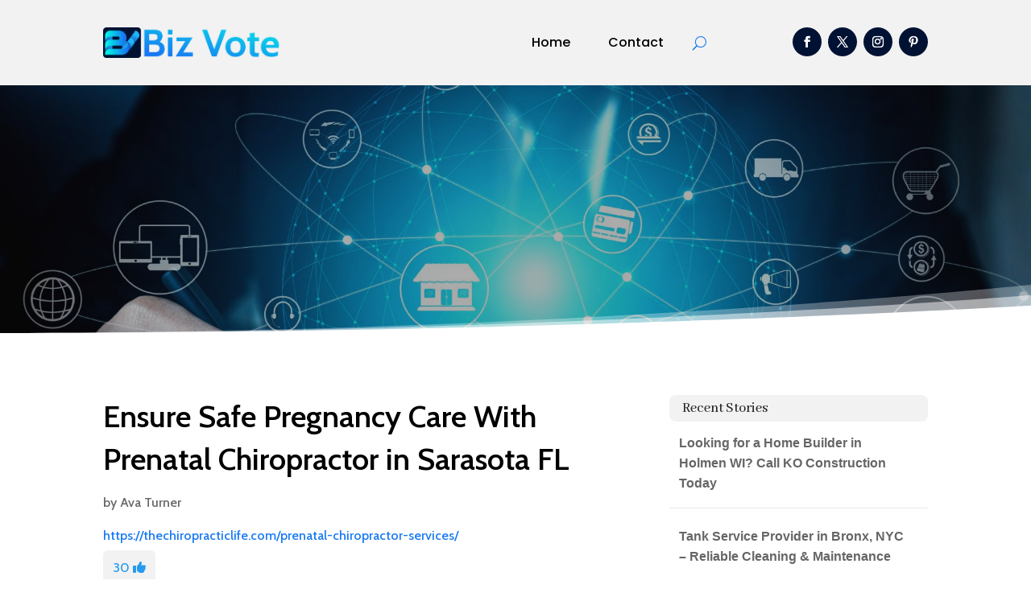

--- FILE ---
content_type: text/html; charset=UTF-8
request_url: https://bizvote.org/story/ensure-safe-pregnancy-care-with-prenatal-chiropractor-in-sarasota-fl/
body_size: 39980
content:
<!DOCTYPE html>
<html lang="en-US">
<head>
	<meta charset="UTF-8" />
<meta http-equiv="X-UA-Compatible" content="IE=edge">
	<link rel="pingback" href="https://bizvote.org/xmlrpc.php" />

	<script type="text/javascript">
		document.documentElement.className = 'js';
	</script>
	
	<meta name='robots' content='index, follow, max-image-preview:large, max-snippet:-1, max-video-preview:-1' />

	<!-- This site is optimized with the Yoast SEO plugin v26.3 - https://yoast.com/wordpress/plugins/seo/ -->
	<title>Ensure Safe Pregnancy Care With Prenatal Chiropractor in Sarasota FL - BizVote</title>
	<meta name="description" content="Prenatal Chiropractors provide gentle and safe chiropractic care during pregnancy, addressing musculoskeletal challenges and promoting pain relief. Their expertise improves pelvic alignment, nervous system function, and fetal development, potentially leading to easier labor and postpartum recovery, ensuring a more comfortable and enjoyable pregnancy journey. Visit thechiropracticlife.com for more information." />
	<link rel="canonical" href="https://bizvote.org/story/ensure-safe-pregnancy-care-with-prenatal-chiropractor-in-sarasota-fl/" />
	<meta property="og:locale" content="en_US" />
	<meta property="og:type" content="article" />
	<meta property="og:title" content="Ensure Safe Pregnancy Care With Prenatal Chiropractor in Sarasota FL - BizVote" />
	<meta property="og:description" content="Prenatal Chiropractors provide gentle and safe chiropractic care during pregnancy, addressing musculoskeletal challenges and promoting pain relief. Their" />
	<meta property="og:url" content="https://bizvote.org/story/ensure-safe-pregnancy-care-with-prenatal-chiropractor-in-sarasota-fl/" />
	<meta property="og:site_name" content="BizVote" />
	<meta name="twitter:card" content="summary_large_image" />
	<meta name="twitter:label1" content="Est. reading time" />
	<meta name="twitter:data1" content="1 minute" />
	<script type="application/ld+json" class="yoast-schema-graph">{"@context":"https://schema.org","@graph":[{"@type":"WebPage","@id":"https://bizvote.org/story/ensure-safe-pregnancy-care-with-prenatal-chiropractor-in-sarasota-fl/","url":"https://bizvote.org/story/ensure-safe-pregnancy-care-with-prenatal-chiropractor-in-sarasota-fl/","name":"Ensure Safe Pregnancy Care With Prenatal Chiropractor in Sarasota FL - BizVote","isPartOf":{"@id":"https://bizvote.org/#website"},"datePublished":"2023-08-25T06:14:03+00:00","description":"Prenatal Chiropractors provide gentle and safe chiropractic care during pregnancy, addressing musculoskeletal challenges and promoting pain relief. Their","breadcrumb":{"@id":"https://bizvote.org/story/ensure-safe-pregnancy-care-with-prenatal-chiropractor-in-sarasota-fl/#breadcrumb"},"inLanguage":"en-US","potentialAction":[{"@type":"ReadAction","target":["https://bizvote.org/story/ensure-safe-pregnancy-care-with-prenatal-chiropractor-in-sarasota-fl/"]}]},{"@type":"BreadcrumbList","@id":"https://bizvote.org/story/ensure-safe-pregnancy-care-with-prenatal-chiropractor-in-sarasota-fl/#breadcrumb","itemListElement":[{"@type":"ListItem","position":1,"name":"Home","item":"https://bizvote.org/"},{"@type":"ListItem","position":2,"name":"Stories","item":"https://bizvote.org/story/"},{"@type":"ListItem","position":3,"name":"Ensure Safe Pregnancy Care With Prenatal Chiropractor in Sarasota FL"}]},{"@type":"WebSite","@id":"https://bizvote.org/#website","url":"https://bizvote.org/","name":"BizVote","description":"","potentialAction":[{"@type":"SearchAction","target":{"@type":"EntryPoint","urlTemplate":"https://bizvote.org/?s={search_term_string}"},"query-input":{"@type":"PropertyValueSpecification","valueRequired":true,"valueName":"search_term_string"}}],"inLanguage":"en-US"}]}</script>
	<!-- / Yoast SEO plugin. -->


<link rel='dns-prefetch' href='//fonts.googleapis.com' />
<link rel="alternate" type="application/rss+xml" title="BizVote &raquo; Feed" href="https://bizvote.org/feed/" />
<link rel="alternate" type="application/rss+xml" title="BizVote &raquo; Comments Feed" href="https://bizvote.org/comments/feed/" />
<link rel="alternate" title="oEmbed (JSON)" type="application/json+oembed" href="https://bizvote.org/wp-json/oembed/1.0/embed?url=https%3A%2F%2Fbizvote.org%2Fstory%2Fensure-safe-pregnancy-care-with-prenatal-chiropractor-in-sarasota-fl%2F" />
<link rel="alternate" title="oEmbed (XML)" type="text/xml+oembed" href="https://bizvote.org/wp-json/oembed/1.0/embed?url=https%3A%2F%2Fbizvote.org%2Fstory%2Fensure-safe-pregnancy-care-with-prenatal-chiropractor-in-sarasota-fl%2F&#038;format=xml" />
<meta content="Divi Child Theme v.1.0.0" name="generator"/><style id='wp-emoji-styles-inline-css' type='text/css'>

	img.wp-smiley, img.emoji {
		display: inline !important;
		border: none !important;
		box-shadow: none !important;
		height: 1em !important;
		width: 1em !important;
		margin: 0 0.07em !important;
		vertical-align: -0.1em !important;
		background: none !important;
		padding: 0 !important;
	}
/*# sourceURL=wp-emoji-styles-inline-css */
</style>
<style id='wp-block-library-inline-css' type='text/css'>
:root{--wp-block-synced-color:#7a00df;--wp-block-synced-color--rgb:122,0,223;--wp-bound-block-color:var(--wp-block-synced-color);--wp-editor-canvas-background:#ddd;--wp-admin-theme-color:#007cba;--wp-admin-theme-color--rgb:0,124,186;--wp-admin-theme-color-darker-10:#006ba1;--wp-admin-theme-color-darker-10--rgb:0,107,160.5;--wp-admin-theme-color-darker-20:#005a87;--wp-admin-theme-color-darker-20--rgb:0,90,135;--wp-admin-border-width-focus:2px}@media (min-resolution:192dpi){:root{--wp-admin-border-width-focus:1.5px}}.wp-element-button{cursor:pointer}:root .has-very-light-gray-background-color{background-color:#eee}:root .has-very-dark-gray-background-color{background-color:#313131}:root .has-very-light-gray-color{color:#eee}:root .has-very-dark-gray-color{color:#313131}:root .has-vivid-green-cyan-to-vivid-cyan-blue-gradient-background{background:linear-gradient(135deg,#00d084,#0693e3)}:root .has-purple-crush-gradient-background{background:linear-gradient(135deg,#34e2e4,#4721fb 50%,#ab1dfe)}:root .has-hazy-dawn-gradient-background{background:linear-gradient(135deg,#faaca8,#dad0ec)}:root .has-subdued-olive-gradient-background{background:linear-gradient(135deg,#fafae1,#67a671)}:root .has-atomic-cream-gradient-background{background:linear-gradient(135deg,#fdd79a,#004a59)}:root .has-nightshade-gradient-background{background:linear-gradient(135deg,#330968,#31cdcf)}:root .has-midnight-gradient-background{background:linear-gradient(135deg,#020381,#2874fc)}:root{--wp--preset--font-size--normal:16px;--wp--preset--font-size--huge:42px}.has-regular-font-size{font-size:1em}.has-larger-font-size{font-size:2.625em}.has-normal-font-size{font-size:var(--wp--preset--font-size--normal)}.has-huge-font-size{font-size:var(--wp--preset--font-size--huge)}.has-text-align-center{text-align:center}.has-text-align-left{text-align:left}.has-text-align-right{text-align:right}.has-fit-text{white-space:nowrap!important}#end-resizable-editor-section{display:none}.aligncenter{clear:both}.items-justified-left{justify-content:flex-start}.items-justified-center{justify-content:center}.items-justified-right{justify-content:flex-end}.items-justified-space-between{justify-content:space-between}.screen-reader-text{border:0;clip-path:inset(50%);height:1px;margin:-1px;overflow:hidden;padding:0;position:absolute;width:1px;word-wrap:normal!important}.screen-reader-text:focus{background-color:#ddd;clip-path:none;color:#444;display:block;font-size:1em;height:auto;left:5px;line-height:normal;padding:15px 23px 14px;text-decoration:none;top:5px;width:auto;z-index:100000}html :where(.has-border-color){border-style:solid}html :where([style*=border-top-color]){border-top-style:solid}html :where([style*=border-right-color]){border-right-style:solid}html :where([style*=border-bottom-color]){border-bottom-style:solid}html :where([style*=border-left-color]){border-left-style:solid}html :where([style*=border-width]){border-style:solid}html :where([style*=border-top-width]){border-top-style:solid}html :where([style*=border-right-width]){border-right-style:solid}html :where([style*=border-bottom-width]){border-bottom-style:solid}html :where([style*=border-left-width]){border-left-style:solid}html :where(img[class*=wp-image-]){height:auto;max-width:100%}:where(figure){margin:0 0 1em}html :where(.is-position-sticky){--wp-admin--admin-bar--position-offset:var(--wp-admin--admin-bar--height,0px)}@media screen and (max-width:600px){html :where(.is-position-sticky){--wp-admin--admin-bar--position-offset:0px}}

/*# sourceURL=wp-block-library-inline-css */
</style><style id='global-styles-inline-css' type='text/css'>
:root{--wp--preset--aspect-ratio--square: 1;--wp--preset--aspect-ratio--4-3: 4/3;--wp--preset--aspect-ratio--3-4: 3/4;--wp--preset--aspect-ratio--3-2: 3/2;--wp--preset--aspect-ratio--2-3: 2/3;--wp--preset--aspect-ratio--16-9: 16/9;--wp--preset--aspect-ratio--9-16: 9/16;--wp--preset--color--black: #000000;--wp--preset--color--cyan-bluish-gray: #abb8c3;--wp--preset--color--white: #ffffff;--wp--preset--color--pale-pink: #f78da7;--wp--preset--color--vivid-red: #cf2e2e;--wp--preset--color--luminous-vivid-orange: #ff6900;--wp--preset--color--luminous-vivid-amber: #fcb900;--wp--preset--color--light-green-cyan: #7bdcb5;--wp--preset--color--vivid-green-cyan: #00d084;--wp--preset--color--pale-cyan-blue: #8ed1fc;--wp--preset--color--vivid-cyan-blue: #0693e3;--wp--preset--color--vivid-purple: #9b51e0;--wp--preset--gradient--vivid-cyan-blue-to-vivid-purple: linear-gradient(135deg,rgb(6,147,227) 0%,rgb(155,81,224) 100%);--wp--preset--gradient--light-green-cyan-to-vivid-green-cyan: linear-gradient(135deg,rgb(122,220,180) 0%,rgb(0,208,130) 100%);--wp--preset--gradient--luminous-vivid-amber-to-luminous-vivid-orange: linear-gradient(135deg,rgb(252,185,0) 0%,rgb(255,105,0) 100%);--wp--preset--gradient--luminous-vivid-orange-to-vivid-red: linear-gradient(135deg,rgb(255,105,0) 0%,rgb(207,46,46) 100%);--wp--preset--gradient--very-light-gray-to-cyan-bluish-gray: linear-gradient(135deg,rgb(238,238,238) 0%,rgb(169,184,195) 100%);--wp--preset--gradient--cool-to-warm-spectrum: linear-gradient(135deg,rgb(74,234,220) 0%,rgb(151,120,209) 20%,rgb(207,42,186) 40%,rgb(238,44,130) 60%,rgb(251,105,98) 80%,rgb(254,248,76) 100%);--wp--preset--gradient--blush-light-purple: linear-gradient(135deg,rgb(255,206,236) 0%,rgb(152,150,240) 100%);--wp--preset--gradient--blush-bordeaux: linear-gradient(135deg,rgb(254,205,165) 0%,rgb(254,45,45) 50%,rgb(107,0,62) 100%);--wp--preset--gradient--luminous-dusk: linear-gradient(135deg,rgb(255,203,112) 0%,rgb(199,81,192) 50%,rgb(65,88,208) 100%);--wp--preset--gradient--pale-ocean: linear-gradient(135deg,rgb(255,245,203) 0%,rgb(182,227,212) 50%,rgb(51,167,181) 100%);--wp--preset--gradient--electric-grass: linear-gradient(135deg,rgb(202,248,128) 0%,rgb(113,206,126) 100%);--wp--preset--gradient--midnight: linear-gradient(135deg,rgb(2,3,129) 0%,rgb(40,116,252) 100%);--wp--preset--font-size--small: 13px;--wp--preset--font-size--medium: 20px;--wp--preset--font-size--large: 36px;--wp--preset--font-size--x-large: 42px;--wp--preset--spacing--20: 0.44rem;--wp--preset--spacing--30: 0.67rem;--wp--preset--spacing--40: 1rem;--wp--preset--spacing--50: 1.5rem;--wp--preset--spacing--60: 2.25rem;--wp--preset--spacing--70: 3.38rem;--wp--preset--spacing--80: 5.06rem;--wp--preset--shadow--natural: 6px 6px 9px rgba(0, 0, 0, 0.2);--wp--preset--shadow--deep: 12px 12px 50px rgba(0, 0, 0, 0.4);--wp--preset--shadow--sharp: 6px 6px 0px rgba(0, 0, 0, 0.2);--wp--preset--shadow--outlined: 6px 6px 0px -3px rgb(255, 255, 255), 6px 6px rgb(0, 0, 0);--wp--preset--shadow--crisp: 6px 6px 0px rgb(0, 0, 0);}:root { --wp--style--global--content-size: 823px;--wp--style--global--wide-size: 1080px; }:where(body) { margin: 0; }.wp-site-blocks > .alignleft { float: left; margin-right: 2em; }.wp-site-blocks > .alignright { float: right; margin-left: 2em; }.wp-site-blocks > .aligncenter { justify-content: center; margin-left: auto; margin-right: auto; }:where(.is-layout-flex){gap: 0.5em;}:where(.is-layout-grid){gap: 0.5em;}.is-layout-flow > .alignleft{float: left;margin-inline-start: 0;margin-inline-end: 2em;}.is-layout-flow > .alignright{float: right;margin-inline-start: 2em;margin-inline-end: 0;}.is-layout-flow > .aligncenter{margin-left: auto !important;margin-right: auto !important;}.is-layout-constrained > .alignleft{float: left;margin-inline-start: 0;margin-inline-end: 2em;}.is-layout-constrained > .alignright{float: right;margin-inline-start: 2em;margin-inline-end: 0;}.is-layout-constrained > .aligncenter{margin-left: auto !important;margin-right: auto !important;}.is-layout-constrained > :where(:not(.alignleft):not(.alignright):not(.alignfull)){max-width: var(--wp--style--global--content-size);margin-left: auto !important;margin-right: auto !important;}.is-layout-constrained > .alignwide{max-width: var(--wp--style--global--wide-size);}body .is-layout-flex{display: flex;}.is-layout-flex{flex-wrap: wrap;align-items: center;}.is-layout-flex > :is(*, div){margin: 0;}body .is-layout-grid{display: grid;}.is-layout-grid > :is(*, div){margin: 0;}body{padding-top: 0px;padding-right: 0px;padding-bottom: 0px;padding-left: 0px;}:root :where(.wp-element-button, .wp-block-button__link){background-color: #32373c;border-width: 0;color: #fff;font-family: inherit;font-size: inherit;font-style: inherit;font-weight: inherit;letter-spacing: inherit;line-height: inherit;padding-top: calc(0.667em + 2px);padding-right: calc(1.333em + 2px);padding-bottom: calc(0.667em + 2px);padding-left: calc(1.333em + 2px);text-decoration: none;text-transform: inherit;}.has-black-color{color: var(--wp--preset--color--black) !important;}.has-cyan-bluish-gray-color{color: var(--wp--preset--color--cyan-bluish-gray) !important;}.has-white-color{color: var(--wp--preset--color--white) !important;}.has-pale-pink-color{color: var(--wp--preset--color--pale-pink) !important;}.has-vivid-red-color{color: var(--wp--preset--color--vivid-red) !important;}.has-luminous-vivid-orange-color{color: var(--wp--preset--color--luminous-vivid-orange) !important;}.has-luminous-vivid-amber-color{color: var(--wp--preset--color--luminous-vivid-amber) !important;}.has-light-green-cyan-color{color: var(--wp--preset--color--light-green-cyan) !important;}.has-vivid-green-cyan-color{color: var(--wp--preset--color--vivid-green-cyan) !important;}.has-pale-cyan-blue-color{color: var(--wp--preset--color--pale-cyan-blue) !important;}.has-vivid-cyan-blue-color{color: var(--wp--preset--color--vivid-cyan-blue) !important;}.has-vivid-purple-color{color: var(--wp--preset--color--vivid-purple) !important;}.has-black-background-color{background-color: var(--wp--preset--color--black) !important;}.has-cyan-bluish-gray-background-color{background-color: var(--wp--preset--color--cyan-bluish-gray) !important;}.has-white-background-color{background-color: var(--wp--preset--color--white) !important;}.has-pale-pink-background-color{background-color: var(--wp--preset--color--pale-pink) !important;}.has-vivid-red-background-color{background-color: var(--wp--preset--color--vivid-red) !important;}.has-luminous-vivid-orange-background-color{background-color: var(--wp--preset--color--luminous-vivid-orange) !important;}.has-luminous-vivid-amber-background-color{background-color: var(--wp--preset--color--luminous-vivid-amber) !important;}.has-light-green-cyan-background-color{background-color: var(--wp--preset--color--light-green-cyan) !important;}.has-vivid-green-cyan-background-color{background-color: var(--wp--preset--color--vivid-green-cyan) !important;}.has-pale-cyan-blue-background-color{background-color: var(--wp--preset--color--pale-cyan-blue) !important;}.has-vivid-cyan-blue-background-color{background-color: var(--wp--preset--color--vivid-cyan-blue) !important;}.has-vivid-purple-background-color{background-color: var(--wp--preset--color--vivid-purple) !important;}.has-black-border-color{border-color: var(--wp--preset--color--black) !important;}.has-cyan-bluish-gray-border-color{border-color: var(--wp--preset--color--cyan-bluish-gray) !important;}.has-white-border-color{border-color: var(--wp--preset--color--white) !important;}.has-pale-pink-border-color{border-color: var(--wp--preset--color--pale-pink) !important;}.has-vivid-red-border-color{border-color: var(--wp--preset--color--vivid-red) !important;}.has-luminous-vivid-orange-border-color{border-color: var(--wp--preset--color--luminous-vivid-orange) !important;}.has-luminous-vivid-amber-border-color{border-color: var(--wp--preset--color--luminous-vivid-amber) !important;}.has-light-green-cyan-border-color{border-color: var(--wp--preset--color--light-green-cyan) !important;}.has-vivid-green-cyan-border-color{border-color: var(--wp--preset--color--vivid-green-cyan) !important;}.has-pale-cyan-blue-border-color{border-color: var(--wp--preset--color--pale-cyan-blue) !important;}.has-vivid-cyan-blue-border-color{border-color: var(--wp--preset--color--vivid-cyan-blue) !important;}.has-vivid-purple-border-color{border-color: var(--wp--preset--color--vivid-purple) !important;}.has-vivid-cyan-blue-to-vivid-purple-gradient-background{background: var(--wp--preset--gradient--vivid-cyan-blue-to-vivid-purple) !important;}.has-light-green-cyan-to-vivid-green-cyan-gradient-background{background: var(--wp--preset--gradient--light-green-cyan-to-vivid-green-cyan) !important;}.has-luminous-vivid-amber-to-luminous-vivid-orange-gradient-background{background: var(--wp--preset--gradient--luminous-vivid-amber-to-luminous-vivid-orange) !important;}.has-luminous-vivid-orange-to-vivid-red-gradient-background{background: var(--wp--preset--gradient--luminous-vivid-orange-to-vivid-red) !important;}.has-very-light-gray-to-cyan-bluish-gray-gradient-background{background: var(--wp--preset--gradient--very-light-gray-to-cyan-bluish-gray) !important;}.has-cool-to-warm-spectrum-gradient-background{background: var(--wp--preset--gradient--cool-to-warm-spectrum) !important;}.has-blush-light-purple-gradient-background{background: var(--wp--preset--gradient--blush-light-purple) !important;}.has-blush-bordeaux-gradient-background{background: var(--wp--preset--gradient--blush-bordeaux) !important;}.has-luminous-dusk-gradient-background{background: var(--wp--preset--gradient--luminous-dusk) !important;}.has-pale-ocean-gradient-background{background: var(--wp--preset--gradient--pale-ocean) !important;}.has-electric-grass-gradient-background{background: var(--wp--preset--gradient--electric-grass) !important;}.has-midnight-gradient-background{background: var(--wp--preset--gradient--midnight) !important;}.has-small-font-size{font-size: var(--wp--preset--font-size--small) !important;}.has-medium-font-size{font-size: var(--wp--preset--font-size--medium) !important;}.has-large-font-size{font-size: var(--wp--preset--font-size--large) !important;}.has-x-large-font-size{font-size: var(--wp--preset--font-size--x-large) !important;}
/*# sourceURL=global-styles-inline-css */
</style>

<link rel='stylesheet' id='mpp_gutenberg-css' href='https://bizvote.org/wp-content/plugins/metronet-profile-picture/dist/blocks.style.build.css?ver=2.6.3' type='text/css' media='all' />
<link rel='stylesheet' id='optimized-stories-css-css' href='https://bizvote.org/wp-content/plugins/optimized-stories/public/css/upvote-styles.css?ver=1.1' type='text/css' media='all' />
<link rel='stylesheet' id='et-builder-googlefonts-cached-css' href='https://fonts.googleapis.com/css?family=Abhaya+Libre:regular,500,600,700,800|Cabin:regular,500,600,700,italic,500italic,600italic,700italic|Poppins:100,100italic,200,200italic,300,300italic,regular,italic,500,500italic,600,600italic,700,700italic,800,800italic,900,900italic&#038;subset=latin,latin-ext&#038;display=swap' type='text/css' media='all' />
<link rel='stylesheet' id='wp-pagenavi-css' href='https://bizvote.org/wp-content/plugins/wp-pagenavi/pagenavi-css.css?ver=2.70' type='text/css' media='all' />
<link rel='stylesheet' id='divi-style-parent-css' href='https://bizvote.org/wp-content/themes/Divi/style-static.min.css?ver=4.27.4' type='text/css' media='all' />
<link rel='stylesheet' id='child-style-css' href='https://bizvote.org/wp-content/themes/divi-child/style.css?ver=4.27.4' type='text/css' media='all' />
<link rel='stylesheet' id='divi-style-css' href='https://bizvote.org/wp-content/themes/divi-child/style.css?ver=4.27.4' type='text/css' media='all' />
<script type="text/javascript" src="https://bizvote.org/wp-includes/js/jquery/jquery.min.js?ver=3.7.1" id="jquery-core-js"></script>
<script type="text/javascript" src="https://bizvote.org/wp-includes/js/jquery/jquery-migrate.min.js?ver=3.4.1" id="jquery-migrate-js"></script>
<link rel="https://api.w.org/" href="https://bizvote.org/wp-json/" /><link rel="EditURI" type="application/rsd+xml" title="RSD" href="https://bizvote.org/xmlrpc.php?rsd" />
<meta name="generator" content="WordPress 6.9" />
<link rel='shortlink' href='https://bizvote.org/?p=73697' />
<meta name="viewport" content="width=device-width, initial-scale=1.0, maximum-scale=1.0, user-scalable=0" /><script>
// <!-- DIVI Delete Image Title On Image Hover -->
jQuery(document).ready(function($) {
    $("img").mouseenter(function() {
        let $ld_title = $(this).attr("title");
        $(this).attr("ld_title", $ld_title);
        $(this).attr("title", " ");
    }).mouseleave(function() {
        let $ld_title = $(this).attr("ld_title");
        $(this).attr("title", $ld_title);
        $(this).removeAttr("ld_title");
    });
}); 

</script><link rel="icon" href="https://bizvote.org/wp-content/uploads/2023/07/bizvote-favicon-48x48.png" sizes="32x32" />
<link rel="icon" href="https://bizvote.org/wp-content/uploads/2023/07/bizvote-favicon.png" sizes="192x192" />
<link rel="apple-touch-icon" href="https://bizvote.org/wp-content/uploads/2023/07/bizvote-favicon.png" />
<meta name="msapplication-TileImage" content="https://bizvote.org/wp-content/uploads/2023/07/bizvote-favicon.png" />
<style id="et-divi-customizer-global-cached-inline-styles">body,.et_pb_column_1_2 .et_quote_content blockquote cite,.et_pb_column_1_2 .et_link_content a.et_link_main_url,.et_pb_column_1_3 .et_quote_content blockquote cite,.et_pb_column_3_8 .et_quote_content blockquote cite,.et_pb_column_1_4 .et_quote_content blockquote cite,.et_pb_blog_grid .et_quote_content blockquote cite,.et_pb_column_1_3 .et_link_content a.et_link_main_url,.et_pb_column_3_8 .et_link_content a.et_link_main_url,.et_pb_column_1_4 .et_link_content a.et_link_main_url,.et_pb_blog_grid .et_link_content a.et_link_main_url,body .et_pb_bg_layout_light .et_pb_post p,body .et_pb_bg_layout_dark .et_pb_post p{font-size:16px}.et_pb_slide_content,.et_pb_best_value{font-size:18px}h1,h2,h3,h4,h5,h6{color:#282828}body{line-height:1.6em}#et_search_icon:hover,.mobile_menu_bar:before,.mobile_menu_bar:after,.et_toggle_slide_menu:after,.et-social-icon a:hover,.et_pb_sum,.et_pb_pricing li a,.et_pb_pricing_table_button,.et_overlay:before,.entry-summary p.price ins,.et_pb_member_social_links a:hover,.et_pb_widget li a:hover,.et_pb_filterable_portfolio .et_pb_portfolio_filters li a.active,.et_pb_filterable_portfolio .et_pb_portofolio_pagination ul li a.active,.et_pb_gallery .et_pb_gallery_pagination ul li a.active,.wp-pagenavi span.current,.wp-pagenavi a:hover,.nav-single a,.tagged_as a,.posted_in a{color:#1779f2}.et_pb_contact_submit,.et_password_protected_form .et_submit_button,.et_pb_bg_layout_light .et_pb_newsletter_button,.comment-reply-link,.form-submit .et_pb_button,.et_pb_bg_layout_light .et_pb_promo_button,.et_pb_bg_layout_light .et_pb_more_button,.et_pb_contact p input[type="checkbox"]:checked+label i:before,.et_pb_bg_layout_light.et_pb_module.et_pb_button{color:#1779f2}.footer-widget h4{color:#1779f2}.et-search-form,.nav li ul,.et_mobile_menu,.footer-widget li:before,.et_pb_pricing li:before,blockquote{border-color:#1779f2}.et_pb_counter_amount,.et_pb_featured_table .et_pb_pricing_heading,.et_quote_content,.et_link_content,.et_audio_content,.et_pb_post_slider.et_pb_bg_layout_dark,.et_slide_in_menu_container,.et_pb_contact p input[type="radio"]:checked+label i:before{background-color:#1779f2}.container,.et_pb_row,.et_pb_slider .et_pb_container,.et_pb_fullwidth_section .et_pb_title_container,.et_pb_fullwidth_section .et_pb_title_featured_container,.et_pb_fullwidth_header:not(.et_pb_fullscreen) .et_pb_fullwidth_header_container{max-width:1280px}.et_boxed_layout #page-container,.et_boxed_layout.et_non_fixed_nav.et_transparent_nav #page-container #top-header,.et_boxed_layout.et_non_fixed_nav.et_transparent_nav #page-container #main-header,.et_fixed_nav.et_boxed_layout #page-container #top-header,.et_fixed_nav.et_boxed_layout #page-container #main-header,.et_boxed_layout #page-container .container,.et_boxed_layout #page-container .et_pb_row{max-width:1440px}a{color:#1779f2}.et_secondary_nav_enabled #page-container #top-header{background-color:#1779f2!important}#et-secondary-nav li ul{background-color:#1779f2}#main-footer .footer-widget h4,#main-footer .widget_block h1,#main-footer .widget_block h2,#main-footer .widget_block h3,#main-footer .widget_block h4,#main-footer .widget_block h5,#main-footer .widget_block h6{color:#1779f2}.footer-widget li:before{border-color:#1779f2}#footer-widgets .footer-widget li:before{top:10.6px}body .et_pb_button{font-size:18px;background-color:#1779f2;border-width:1px!important;border-color:#1779f2;border-radius:5px}body.et_pb_button_helper_class .et_pb_button,body.et_pb_button_helper_class .et_pb_module.et_pb_button{color:#ffffff}body .et_pb_button:after{content:'$';font-size:18px}body .et_pb_bg_layout_light.et_pb_button:hover,body .et_pb_bg_layout_light .et_pb_button:hover,body .et_pb_button:hover{color:#ffffff!important;background-color:#001233;border-color:#001233!important;border-radius:5px}h1,h2,h3,h4,h5,h6,.et_quote_content blockquote p,.et_pb_slide_description .et_pb_slide_title{line-height:1.4em}@media only screen and (min-width:981px){.et_fixed_nav #page-container .et-fixed-header#top-header{background-color:#1779f2!important}.et_fixed_nav #page-container .et-fixed-header#top-header #et-secondary-nav li ul{background-color:#1779f2}}@media only screen and (min-width:1600px){.et_pb_row{padding:32px 0}.et_pb_section{padding:64px 0}.single.et_pb_pagebuilder_layout.et_full_width_page .et_post_meta_wrapper{padding-top:96px}.et_pb_fullwidth_section{padding:0}}h1,h1.et_pb_contact_main_title,.et_pb_title_container h1{font-size:40px}h2,.product .related h2,.et_pb_column_1_2 .et_quote_content blockquote p{font-size:34px}h3{font-size:29px}h4,.et_pb_circle_counter h3,.et_pb_number_counter h3,.et_pb_column_1_3 .et_pb_post h2,.et_pb_column_1_4 .et_pb_post h2,.et_pb_blog_grid h2,.et_pb_column_1_3 .et_quote_content blockquote p,.et_pb_column_3_8 .et_quote_content blockquote p,.et_pb_column_1_4 .et_quote_content blockquote p,.et_pb_blog_grid .et_quote_content blockquote p,.et_pb_column_1_3 .et_link_content h2,.et_pb_column_3_8 .et_link_content h2,.et_pb_column_1_4 .et_link_content h2,.et_pb_blog_grid .et_link_content h2,.et_pb_column_1_3 .et_audio_content h2,.et_pb_column_3_8 .et_audio_content h2,.et_pb_column_1_4 .et_audio_content h2,.et_pb_blog_grid .et_audio_content h2,.et_pb_column_3_8 .et_pb_audio_module_content h2,.et_pb_column_1_3 .et_pb_audio_module_content h2,.et_pb_gallery_grid .et_pb_gallery_item h3,.et_pb_portfolio_grid .et_pb_portfolio_item h2,.et_pb_filterable_portfolio_grid .et_pb_portfolio_item h2{font-size:24px}h5{font-size:21px}h6{font-size:18px}.et_pb_slide_description .et_pb_slide_title{font-size:61px}.et_pb_gallery_grid .et_pb_gallery_item h3,.et_pb_portfolio_grid .et_pb_portfolio_item h2,.et_pb_filterable_portfolio_grid .et_pb_portfolio_item h2,.et_pb_column_1_4 .et_pb_audio_module_content h2{font-size:21px}	h1,h2,h3,h4,h5,h6{font-family:'Abhaya Libre',Georgia,"Times New Roman",serif}body,input,textarea,select{font-family:'Cabin',Helvetica,Arial,Lucida,sans-serif}.et_pb_button{font-family:'Cabin',Helvetica,Arial,Lucida,sans-serif}.widget_optimized_stories_categories_widget ul{max-height:250px;overflow-y:auto;padding-right:6px;margin-left:30px;margin-top:30px}.widget_optimized_stories_categories_widget ul::-webkit-scrollbar{width:6px}.widget_optimized_stories_categories_widget ul::-webkit-scrollbar-thumb{background:#ccc;border-radius:4px}.recent-stories{margin:0;padding:0}.recent-stories .story-item{display:flex;justify-content:flex-start;align-items:flex-start;margin-bottom:30px;border-bottom:1px solid #eee;padding-bottom:20px}.recent-stories .story-left{margin-right:20px;font-size:18px;color:#ff5e5e}.recent-stories .story-title{font-size:20px;margin:0 0 10px 0;font-weight:600}.recent-stories .story-title a{text-decoration:none;color:#333}.recent-stories .story-title a:hover{color:#1779F2}.recent-stories .story-meta{font-size:14px;color:#777;margin-bottom:10px}.recent-stories .story-meta span{margin-right:8px}.recent-stories .story-meta a{color:#777;text-decoration:none}.recent-stories .story-meta a:hover{color:#1779F2e}.recent-stories .story-excerpt{font-size:15px;line-height:1.6;color:#555}.recent-stories-pagination{margin-top:30px;text-align:center}.recent-stories-pagination .page-numbers{display:inline-block;margin:0 5px;padding:6px 12px;font-size:14px;color:#333;background:#f7f7f7;border:1px solid #ddd;border-radius:4px;text-decoration:none;transition:all 0.3s ease}.recent-stories-pagination .page-numbers.current{background:#1779F2;color:#fff;border-color:#1779F2}.recent-stories-pagination .page-numbers:hover{background:#1779F2;color:#fff;border-color:#1779F2}@media only screen and (max-width:768px){.recent-stories .story-item{flex-direction:column}.recent-stories .story-left{margin-bottom:10px}}</style></head>
<body class="wp-singular story-template-default single single-story postid-73697 wp-theme-Divi wp-child-theme-divi-child et-tb-has-template et-tb-has-header et-tb-has-body et-tb-has-footer et_button_custom_icon et_pb_button_helper_class et_cover_background et_pb_gutter osx et_pb_gutters2 et_divi_theme et-db">
	<div id="page-container">
<div id="et-boc" class="et-boc">
			
		<header class="et-l et-l--header">
			<div class="et_builder_inner_content et_pb_gutters3">
		<div class="et_pb_section et_pb_section_0_tb_header et_pb_with_background et_section_regular et_pb_section--with-menu" >
				
				
				
				
				
				
				<div class="et_pb_row et_pb_row_0_tb_header et_pb_equal_columns et_pb_gutters2 et_pb_row--with-menu">
				<div class="et_pb_column et_pb_column_3_4 et_pb_column_0_tb_header  et_pb_css_mix_blend_mode_passthrough et_pb_column--with-menu">
				
				
				
				
				<div class="et_pb_module et_pb_menu et_pb_menu_0_tb_header et_pb_bg_layout_light  et_pb_text_align_right et_dropdown_animation_fade et_pb_menu--with-logo et_pb_menu--style-left_aligned">
					
					
					
					
					<div class="et_pb_menu_inner_container clearfix">
						<div class="et_pb_menu__logo-wrap">
			  <div class="et_pb_menu__logo">
				<a href="https://bizvote.org/" ><img decoding="async" width="469" height="83" src="https://bizvote.org/wp-content/uploads/2023/07/bizvote-logo.png" alt="" srcset="https://bizvote.org/wp-content/uploads/2023/07/bizvote-logo.png 469w, https://bizvote.org/wp-content/uploads/2023/07/bizvote-logo-300x53.png 300w" sizes="(max-width: 469px) 100vw, 469px" class="wp-image-71578" /></a>
			  </div>
			</div>
						<div class="et_pb_menu__wrap">
							<div class="et_pb_menu__menu">
								<nav class="et-menu-nav"><ul id="menu-main-menu-3" class="et-menu nav"><li class="et_pb_menu_page_id-home menu-item menu-item-type-post_type menu-item-object-page menu-item-home menu-item-131"><a href="https://bizvote.org/">Home</a></li>
<li class="et_pb_menu_page_id-27311 menu-item menu-item-type-post_type menu-item-object-page menu-item-71223"><a href="https://bizvote.org/contact/">Contact</a></li>
</ul></nav>
							</div>
							
							<button type="button" class="et_pb_menu__icon et_pb_menu__search-button"></button>
							<div class="et_mobile_nav_menu">
				<div class="mobile_nav closed">
					<span class="mobile_menu_bar"></span>
				</div>
			</div>
						</div>
						<div class="et_pb_menu__search-container et_pb_menu__search-container--disabled">
				<div class="et_pb_menu__search">
					<form role="search" method="get" class="et_pb_menu__search-form" action="https://bizvote.org/">
						<input type="search" class="et_pb_menu__search-input" placeholder="Search &hellip;" name="s" title="Search for:" />
					</form>
					<button type="button" class="et_pb_menu__icon et_pb_menu__close-search-button"></button>
				</div>
			</div>
					</div>
				</div>
			</div><div class="et_pb_column et_pb_column_1_4 et_pb_column_1_tb_header  et_pb_css_mix_blend_mode_passthrough et-last-child">
				
				
				
				
				<ul class="et_pb_module et_pb_social_media_follow et_pb_social_media_follow_0_tb_header clearfix  et_pb_text_align_right et_pb_bg_layout_light">
				
				
				
				
				<li
            class='et_pb_social_media_follow_network_0_tb_header et_pb_section_video_on_hover et_pb_social_icon et_pb_social_network_link  et-social-facebook'><a
              href='#'
              class='icon et_pb_with_border'
              title='Follow on Facebook'
               target="_blank"><span
                class='et_pb_social_media_follow_network_name'
                aria-hidden='true'
                >Follow</span></a></li><li
            class='et_pb_social_media_follow_network_1_tb_header et_pb_section_video_on_hover et_pb_social_icon et_pb_social_network_link  et-social-twitter'><a
              href='#'
              class='icon et_pb_with_border'
              title='Follow on X'
               target="_blank"><span
                class='et_pb_social_media_follow_network_name'
                aria-hidden='true'
                >Follow</span></a></li><li
            class='et_pb_social_media_follow_network_2_tb_header et_pb_section_video_on_hover et_pb_social_icon et_pb_social_network_link  et-social-instagram'><a
              href='#'
              class='icon et_pb_with_border'
              title='Follow on Instagram'
               target="_blank"><span
                class='et_pb_social_media_follow_network_name'
                aria-hidden='true'
                >Follow</span></a></li><li
            class='et_pb_social_media_follow_network_3_tb_header et_pb_section_video_on_hover et_pb_social_icon et_pb_social_network_link  et-social-pinterest'><a
              href='#'
              class='icon et_pb_with_border'
              title='Follow on Pinterest'
               target="_blank"><span
                class='et_pb_social_media_follow_network_name'
                aria-hidden='true'
                >Follow</span></a></li>
			</ul>
			</div>
				
				
				
				
			</div>
				
				
			</div><div class="et_pb_section et_pb_section_1_tb_header et_pb_with_background et_section_regular section_has_divider et_pb_bottom_divider" >
				
				
				
				
				
				
				<div class="et_pb_row et_pb_row_1_tb_header">
				<div class="et_pb_column et_pb_column_4_4 et_pb_column_2_tb_header  et_pb_css_mix_blend_mode_passthrough et-last-child et_pb_column_empty">
				
				
				
				
				
			</div>
				
				
				
				
			</div>
				
				<div class="et_pb_bottom_inside_divider et-no-transition"></div>
			</div>		</div>
	</header>
	<div id="et-main-area">
	
    <div id="main-content">
    <div class="et-l et-l--body">
			<div class="et_builder_inner_content et_pb_gutters2"><div class="et_pb_section et_pb_section_0_tb_body et_section_regular" >
				
				
				
				
				
				
				<div class="et_pb_row et_pb_row_0_tb_body">
				<div class="et_pb_column et_pb_column_2_3 et_pb_column_0_tb_body  et_pb_css_mix_blend_mode_passthrough">
				
				
				
				
				<div class="et_pb_module et_pb_text et_pb_text_0_tb_body et_clickable  et_pb_text_align_left et_pb_bg_layout_light">
				
				
				
				
				<div class="et_pb_text_inner"><a href="https://thechiropracticlife.com/prenatal-chiropractor-services/" target="_blank">Ensure Safe Pregnancy Care With Prenatal Chiropractor in Sarasota FL</a></div>
			</div><div class="et_pb_module et_pb_post_title et_pb_post_title_0_tb_body et_clickable et_pb_bg_layout_light  et_pb_text_align_left"   >
				
				
				
				
				
				<div class="et_pb_title_container">
					<p class="et_pb_title_meta_container"> by <span class="author vcard"><a href="https://bizvote.org/author/avaturner/" title="Posts by Ava Turner" rel="author">Ava Turner</a></span></p>
				</div>
				
			</div><div class="et_pb_module et_pb_text et_pb_text_1_tb_body  et_pb_text_align_left et_pb_bg_layout_light">
				
				
				
				
				<div class="et_pb_text_inner">https://thechiropracticlife.com/prenatal-chiropractor-services/</div>
			</div><div class="et_pb_module et_pb_code et_pb_code_0_tb_body">
				
				
				
				
				<div class="et_pb_code_inner"><span class="single-likes">30&nbsp;<i id="icon-unlike" class="fa fa-thumbs-up"></i></span></div>
			</div><div class="et_pb_module et_pb_post_content et_pb_post_content_0_tb_body">
				
				
				
				
				<p>Prenatal Chiropractors provide gentle and safe chiropractic care during pregnancy, addressing musculoskeletal challenges and promoting pain relief. Their expertise improves pelvic alignment, nervous system function, and fetal development, potentially leading to easier labor and postpartum recovery, ensuring a more comfortable and enjoyable pregnancy journey. Visit thechiropracticlife.com for more information.</p>

			</div>
			</div><div class="et_pb_column et_pb_column_1_3 et_pb_column_1_tb_body  et_pb_css_mix_blend_mode_passthrough et-last-child">
				
				
				
				
				<div class="et_pb_module et_pb_sidebar_0_tb_body et_pb_widget_area clearfix et_pb_widget_area_left et_pb_bg_layout_light et_pb_sidebar_no_border">
				
				
				
				
				<div id="optimized_stories_widget-5" class="et_pb_widget widget_optimized_stories_widget"><h4 class="widgettitle">Recent Stories</h4><div class="upvote-recent-stories"><ul class="story-list"><li class="story-item"><div class="story-left"><a class="story-title" href="https://bizvote.org/story/looking-for-a-home-builder-in-holmen-wi-call-ko-construction-today/">Looking for a Home Builder in Holmen WI? Call KO Construction Today</a></div></li><li class="story-item"><div class="story-left"><a class="story-title" href="https://bizvote.org/story/tank-service-provider-in-bronx-nyc-reliable-cleaning-maintenance/">Tank Service Provider in Bronx, NYC &#8211; Reliable Cleaning &#038; Maintenance</a></div></li><li class="story-item"><div class="story-left"><a class="story-title" href="https://bizvote.org/story/professional-graphic-design-company-in-cleveland-oh-for-branding-identity/">Professional Graphic Design Company in Cleveland OH for Branding &#038; Identity</a></div></li><li class="story-item"><div class="story-left"><a class="story-title" href="https://bizvote.org/story/looking-for-a-trusted-online-furniture-store-in-hillsville-va-visit-guynn-furniture-and-mattress-company/">Looking for a Trusted Online Furniture Store in Hillsville, VA? Visit Guynn Furniture and Mattress Company</a></div></li><li class="story-item"><div class="story-left"><a class="story-title" href="https://bizvote.org/story/your-go-to-hvac-contractor-in-englewood-co/">Your Go-To HVAC Contractor in Englewood, CO</a></div></li></ul></div></div><div id="optimized_stories_categories_widget-3" class="et_pb_widget widget_optimized_stories_categories_widget"><h4 class="widgettitle">Story Categories</h4><ul>	<li class="cat-item cat-item-8770"><a href="https://bizvote.org/story-category/2-star-hotel/">2-Star Hotel</a>
</li>
	<li class="cat-item cat-item-28266"><a href="https://bizvote.org/story-category/3-star-hotel/">3-Star Hotel</a>
</li>
	<li class="cat-item cat-item-21031"><a href="https://bizvote.org/story-category/4-star-hotel/">4-star hotel</a>
</li>
	<li class="cat-item cat-item-36453"><a href="https://bizvote.org/story-category/abortion-clinic/">Abortion clinic</a>
</li>
	<li class="cat-item cat-item-8628"><a href="https://bizvote.org/story-category/acai-shop/">Acai Shop</a>
</li>
	<li class="cat-item cat-item-21230"><a href="https://bizvote.org/story-category/accomodation/">Accomodation</a>
</li>
	<li class="cat-item cat-item-24891"><a href="https://bizvote.org/story-category/accountant/">Accountant</a>
</li>
	<li class="cat-item cat-item-1267"><a href="https://bizvote.org/story-category/accounting/">Accounting</a>
</li>
	<li class="cat-item cat-item-8662"><a href="https://bizvote.org/story-category/accounting-firm/">Accounting Firm</a>
</li>
	<li class="cat-item cat-item-19393"><a href="https://bizvote.org/story-category/acupuncture-clinic/">Acupuncture clinic</a>
</li>
	<li class="cat-item cat-item-3150"><a href="https://bizvote.org/story-category/acupuncturist/">Acupuncturist</a>
</li>
	<li class="cat-item cat-item-6476"><a href="https://bizvote.org/story-category/addiction-treatment-center/">Addiction treatment center</a>
</li>
	<li class="cat-item cat-item-29563"><a href="https://bizvote.org/story-category/adhd/">ADHD</a>
</li>
	<li class="cat-item cat-item-40005"><a href="https://bizvote.org/story-category/adhd-assessment/">ADHD Assessment</a>
</li>
	<li class="cat-item cat-item-24776"><a href="https://bizvote.org/story-category/adoption-agency/">Adoption agency</a>
</li>
	<li class="cat-item cat-item-26017"><a href="https://bizvote.org/story-category/adult-day-care-center/">Adult Day Care Center</a>
</li>
	<li class="cat-item cat-item-9253"><a href="https://bizvote.org/story-category/adult-entertainment-club/">Adult Entertainment Club</a>
</li>
	<li class="cat-item cat-item-11592"><a href="https://bizvote.org/story-category/adventure/">Adventure</a>
</li>
	<li class="cat-item cat-item-34900"><a href="https://bizvote.org/story-category/advertising-marketing/">Advertising &amp; Marketing</a>
</li>
	<li class="cat-item cat-item-9994"><a href="https://bizvote.org/story-category/advertising-agency/">Advertising Agency</a>
</li>
	<li class="cat-item cat-item-35"><a href="https://bizvote.org/story-category/advertising-and-marketing/">Advertising and Marketing</a>
</li>
	<li class="cat-item cat-item-21398"><a href="https://bizvote.org/story-category/aerial-crop-spraying/">Aerial Crop Spraying</a>
</li>
	<li class="cat-item cat-item-4264"><a href="https://bizvote.org/story-category/aerospace/">Aerospace</a>
</li>
	<li class="cat-item cat-item-13797"><a href="https://bizvote.org/story-category/aesthetics/">Aesthetics</a>
</li>
	<li class="cat-item cat-item-2591"><a href="https://bizvote.org/story-category/after-school-program/">After School Program</a>
</li>
	<li class="cat-item cat-item-3222"><a href="https://bizvote.org/story-category/agricultural-cooperative/">Agricultural Cooperative</a>
</li>
	<li class="cat-item cat-item-7638"><a href="https://bizvote.org/story-category/agricultural-service/">Agricultural Service</a>
</li>
	<li class="cat-item cat-item-26981"><a href="https://bizvote.org/story-category/agriculture-farming/">Agriculture &amp; Farming</a>
</li>
	<li class="cat-item cat-item-26293"><a href="https://bizvote.org/story-category/air-compressor-repair-service/">Air compressor repair service</a>
</li>
	<li class="cat-item cat-item-36"><a href="https://bizvote.org/story-category/air-conditioning-and-heating/">Air Conditioning and Heating</a>
</li>
	<li class="cat-item cat-item-24298"><a href="https://bizvote.org/story-category/air-conditioning-contractor/">Air conditioning contractor</a>
</li>
	<li class="cat-item cat-item-13030"><a href="https://bizvote.org/story-category/air-conditioning-repair-service/">Air Conditioning Repair Service</a>
</li>
	<li class="cat-item cat-item-23215"><a href="https://bizvote.org/story-category/air-distribution/">Air Distribution</a>
</li>
	<li class="cat-item cat-item-5114"><a href="https://bizvote.org/story-category/air-duct-cleaning-service/">Air Duct Cleaning Service</a>
</li>
	<li class="cat-item cat-item-9856"><a href="https://bizvote.org/story-category/aircraft-rental-service/">Aircraft rental service</a>
</li>
	<li class="cat-item cat-item-24939"><a href="https://bizvote.org/story-category/airport-shuttle-service/">Airport shuttle service</a>
</li>
	<li class="cat-item cat-item-1147"><a href="https://bizvote.org/story-category/alcohol-manufacturer/">Alcohol Manufacturer</a>
</li>
	<li class="cat-item cat-item-39372"><a href="https://bizvote.org/story-category/alliance-pest-control/">Alliance Pest Control</a>
</li>
	<li class="cat-item cat-item-8328"><a href="https://bizvote.org/story-category/alternative-medicine-practitioner/">Alternative Medicine Practitioner</a>
</li>
	<li class="cat-item cat-item-21712"><a href="https://bizvote.org/story-category/aluminum-plate-suppliers/">Aluminum Plate Suppliers</a>
</li>
	<li class="cat-item cat-item-12027"><a href="https://bizvote.org/story-category/ambulance-service/">Ambulance service</a>
</li>
	<li class="cat-item cat-item-3023"><a href="https://bizvote.org/story-category/american-restaurant/">American Restaurant</a>
</li>
	<li class="cat-item cat-item-35618"><a href="https://bizvote.org/story-category/animal-care/">Animal Care</a>
</li>
	<li class="cat-item cat-item-13368"><a href="https://bizvote.org/story-category/animal-control-service/">Animal Control Service</a>
</li>
	<li class="cat-item cat-item-28534"><a href="https://bizvote.org/story-category/animal-feed-store/">Animal Feed Store</a>
</li>
	<li class="cat-item cat-item-3996"><a href="https://bizvote.org/story-category/animal-hospital/">Animal Hospital</a>
</li>
	<li class="cat-item cat-item-9321"><a href="https://bizvote.org/story-category/antique-store/">Antique Store</a>
</li>
	<li class="cat-item cat-item-4410"><a href="https://bizvote.org/story-category/apartment-building/">Apartment Building</a>
</li>
	<li class="cat-item cat-item-119"><a href="https://bizvote.org/story-category/apartment-complex/">Apartment Complex</a>
</li>
	<li class="cat-item cat-item-3279"><a href="https://bizvote.org/story-category/apartment-rental/">Apartment Rental</a>
</li>
	<li class="cat-item cat-item-16489"><a href="https://bizvote.org/story-category/apartment-rental-agency/">Apartment Rental Agency</a>
</li>
	<li class="cat-item cat-item-31126"><a href="https://bizvote.org/story-category/apartments-for-rent/">Apartments For Rent</a>
</li>
	<li class="cat-item cat-item-23773"><a href="https://bizvote.org/story-category/appliance-repair-service/">Appliance repair service</a>
</li>
	<li class="cat-item cat-item-3311"><a href="https://bizvote.org/story-category/appliance-store/">Appliance Store</a>
</li>
	<li class="cat-item cat-item-37"><a href="https://bizvote.org/story-category/appliances/">Appliances</a>
</li>
	<li class="cat-item cat-item-25019"><a href="https://bizvote.org/story-category/appraisal-services/">Appraisal Services</a>
</li>
	<li class="cat-item cat-item-15228"><a href="https://bizvote.org/story-category/aquarium-shop/">Aquarium Shop</a>
</li>
	<li class="cat-item cat-item-29492"><a href="https://bizvote.org/story-category/arborist-service/">Arborist Service</a>
</li>
	<li class="cat-item cat-item-22941"><a href="https://bizvote.org/story-category/architect/">Architect</a>
</li>
	<li class="cat-item cat-item-1521"><a href="https://bizvote.org/story-category/architectural-firm/">Architectural Firm</a>
</li>
	<li class="cat-item cat-item-26961"><a href="https://bizvote.org/story-category/architectural-services/">Architectural Services</a>
</li>
	<li class="cat-item cat-item-20170"><a href="https://bizvote.org/story-category/architecture-firm/">Architecture firm</a>
</li>
	<li class="cat-item cat-item-28105"><a href="https://bizvote.org/story-category/art-entertainment/">Art &amp; Entertainment</a>
</li>
	<li class="cat-item cat-item-107"><a href="https://bizvote.org/story-category/art-gallery/">Art Gallery</a>
</li>
	<li class="cat-item cat-item-17808"><a href="https://bizvote.org/story-category/art-studio/">Art Studio</a>
</li>
	<li class="cat-item cat-item-22028"><a href="https://bizvote.org/story-category/art-supply-store/">Art Supply Store</a>
</li>
	<li class="cat-item cat-item-21664"><a href="https://bizvote.org/story-category/arts/">Arts</a>
</li>
	<li class="cat-item cat-item-28677"><a href="https://bizvote.org/story-category/arts-and-entertainment/">Arts and Entertainment</a>
</li>
	<li class="cat-item cat-item-38"><a href="https://bizvote.org/story-category/arts-gallery-and-entertainment/">Arts Gallery and Entertainment</a>
</li>
	<li class="cat-item cat-item-23241"><a href="https://bizvote.org/story-category/asbestos/">Asbestos</a>
</li>
	<li class="cat-item cat-item-12734"><a href="https://bizvote.org/story-category/asian-restaurant/">Asian Restaurant</a>
</li>
	<li class="cat-item cat-item-2778"><a href="https://bizvote.org/story-category/asphalt-contractor/">Asphalt Contractor</a>
</li>
	<li class="cat-item cat-item-852"><a href="https://bizvote.org/story-category/assisted-living/">Assisted Living</a>
</li>
	<li class="cat-item cat-item-2912"><a href="https://bizvote.org/story-category/assisted-living-facility/">Assisted living facility</a>
</li>
	<li class="cat-item cat-item-25551"><a href="https://bizvote.org/story-category/assisted-living-residence/">Assisted living residence</a>
</li>
	<li class="cat-item cat-item-2503"><a href="https://bizvote.org/story-category/association-or-organization/">Association or Organization</a>
</li>
	<li class="cat-item cat-item-4043"><a href="https://bizvote.org/story-category/attorney/">Attorney</a>
</li>
	<li class="cat-item cat-item-3830"><a href="https://bizvote.org/story-category/attorney-service/">Attorney Service</a>
</li>
	<li class="cat-item cat-item-11207"><a href="https://bizvote.org/story-category/auction-house/">Auction house</a>
</li>
	<li class="cat-item cat-item-227"><a href="https://bizvote.org/story-category/audio/">Audio</a>
</li>
	<li class="cat-item cat-item-10304"><a href="https://bizvote.org/story-category/audio-visual-consultant/">Audio Visual Consultant</a>
</li>
	<li class="cat-item cat-item-8164"><a href="https://bizvote.org/story-category/audiologist/">Audiologist</a>
</li>
	<li class="cat-item cat-item-36941"><a href="https://bizvote.org/story-category/audiovisual-equipment-rental-service/">Audiovisual equipment rental service</a>
</li>
	<li class="cat-item cat-item-2795"><a href="https://bizvote.org/story-category/auto/">Auto</a>
</li>
	<li class="cat-item cat-item-36156"><a href="https://bizvote.org/story-category/auto-accident-attorney/">Auto Accident Attorney</a>
</li>
	<li class="cat-item cat-item-33648"><a href="https://bizvote.org/story-category/auto-body-repair/">Auto Body Repair</a>
</li>
	<li class="cat-item cat-item-3033"><a href="https://bizvote.org/story-category/auto-body-shop/">Auto Body Shop</a>
</li>
	<li class="cat-item cat-item-29191"><a href="https://bizvote.org/story-category/auto-business/">Auto Business</a>
</li>
	<li class="cat-item cat-item-12802"><a href="https://bizvote.org/story-category/auto-care/">Auto Care</a>
</li>
	<li class="cat-item cat-item-8386"><a href="https://bizvote.org/story-category/auto-dealership/">Auto Dealership</a>
</li>
	<li class="cat-item cat-item-43696"><a href="https://bizvote.org/story-category/auto-detailing/">Auto Detailing</a>
</li>
	<li class="cat-item cat-item-33037"><a href="https://bizvote.org/story-category/auto-glass-repair-service/">Auto Glass Repair Service</a>
</li>
	<li class="cat-item cat-item-7528"><a href="https://bizvote.org/story-category/auto-glass-shop/">Auto Glass Shop</a>
</li>
	<li class="cat-item cat-item-3647"><a href="https://bizvote.org/story-category/auto-parts-store/">Auto Parts Store</a>
</li>
	<li class="cat-item cat-item-185"><a href="https://bizvote.org/story-category/auto-repair-shop/">Auto Repair Shop</a>
</li>
	<li class="cat-item cat-item-33799"><a href="https://bizvote.org/story-category/auto-window-tinting-service/">Auto Window Tinting Service</a>
</li>
	<li class="cat-item cat-item-4353"><a href="https://bizvote.org/story-category/automation-company/">Automation Company</a>
</li>
	<li class="cat-item cat-item-5036"><a href="https://bizvote.org/story-category/automobiles/">Automobiles</a>
</li>
	<li class="cat-item cat-item-18588"><a href="https://bizvote.org/story-category/automotive/">Automotive</a>
</li>
	<li class="cat-item cat-item-39"><a href="https://bizvote.org/story-category/automotive-services/">Automotive Services</a>
</li>
	<li class="cat-item cat-item-2667"><a href="https://bizvote.org/story-category/award/">Award</a>
</li>
	<li class="cat-item cat-item-15315"><a href="https://bizvote.org/story-category/awning-supplier/">Awning Supplier</a>
</li>
	<li class="cat-item cat-item-13850"><a href="https://bizvote.org/story-category/awnings/">Awnings</a>
</li>
	<li class="cat-item cat-item-42140"><a href="https://bizvote.org/story-category/bail-bonds/">Bail Bonds</a>
</li>
	<li class="cat-item cat-item-21306"><a href="https://bizvote.org/story-category/bail-bonds-service/">Bail Bonds Service</a>
</li>
	<li class="cat-item cat-item-15680"><a href="https://bizvote.org/story-category/bakery/">Bakery</a>
</li>
	<li class="cat-item cat-item-3796"><a href="https://bizvote.org/story-category/ballet-school/">Ballet school</a>
</li>
	<li class="cat-item cat-item-4157"><a href="https://bizvote.org/story-category/bank/">Bank</a>
</li>
	<li class="cat-item cat-item-2007"><a href="https://bizvote.org/story-category/bankruptcy-attorney/">Bankruptcy Attorney</a>
</li>
	<li class="cat-item cat-item-17580"><a href="https://bizvote.org/story-category/banquet-hall/">Banquet Hall</a>
</li>
	<li class="cat-item cat-item-15969"><a href="https://bizvote.org/story-category/bar/">Bar</a>
</li>
	<li class="cat-item cat-item-4680"><a href="https://bizvote.org/story-category/bar-grill/">Bar &amp; Grill</a>
</li>
	<li class="cat-item cat-item-3289"><a href="https://bizvote.org/story-category/barbecue-restaurant/">Barbecue Restaurant</a>
</li>
	<li class="cat-item cat-item-3969"><a href="https://bizvote.org/story-category/barber-shop/">Barber Shop</a>
</li>
	<li class="cat-item cat-item-10119"><a href="https://bizvote.org/story-category/baseball-club/">Baseball Club</a>
</li>
	<li class="cat-item cat-item-34207"><a href="https://bizvote.org/story-category/basement-remodeling/">Basement Remodeling</a>
</li>
	<li class="cat-item cat-item-22306"><a href="https://bizvote.org/story-category/basketball-court-contractor/">Basketball court contractor</a>
</li>
	<li class="cat-item cat-item-2492"><a href="https://bizvote.org/story-category/bathroom-remodeler/">Bathroom Remodeler</a>
</li>
	<li class="cat-item cat-item-34260"><a href="https://bizvote.org/story-category/bathroom-remodler/">Bathroom Remodler</a>
</li>
	<li class="cat-item cat-item-22849"><a href="https://bizvote.org/story-category/bathroom-supply-store/">Bathroom supply store</a>
</li>
	<li class="cat-item cat-item-24032"><a href="https://bizvote.org/story-category/battery-store/">Battery store</a>
</li>
	<li class="cat-item cat-item-4950"><a href="https://bizvote.org/story-category/beach-house/">Beach House</a>
</li>
	<li class="cat-item cat-item-21223"><a href="https://bizvote.org/story-category/beauty/">Beauty</a>
</li>
	<li class="cat-item cat-item-28190"><a href="https://bizvote.org/story-category/beauty-skincare/">Beauty &amp; Skincare</a>
</li>
	<li class="cat-item cat-item-6561"><a href="https://bizvote.org/story-category/beauty-spa/">Beauty &amp; Spa</a>
</li>
	<li class="cat-item cat-item-20510"><a href="https://bizvote.org/story-category/beauty-parlour/">Beauty Parlour</a>
</li>
	<li class="cat-item cat-item-10469"><a href="https://bizvote.org/story-category/beauty-salon/">Beauty Salon</a>
</li>
	<li class="cat-item cat-item-28253"><a href="https://bizvote.org/story-category/beauty-salon-products/">Beauty Salon &amp; Products</a>
</li>
	<li class="cat-item cat-item-40"><a href="https://bizvote.org/story-category/beauty-salon-and-products/">Beauty Salon and Products</a>
</li>
	<li class="cat-item cat-item-13369"><a href="https://bizvote.org/story-category/beauty-school/">Beauty School</a>
</li>
	<li class="cat-item cat-item-24076"><a href="https://bizvote.org/story-category/beauty-supply-store/">Beauty supply store</a>
</li>
	<li class="cat-item cat-item-19378"><a href="https://bizvote.org/story-category/bed-breakfast/">Bed &amp; breakfast</a>
</li>
	<li class="cat-item cat-item-130"><a href="https://bizvote.org/story-category/bed-shop/">Bed Shop</a>
</li>
	<li class="cat-item cat-item-6451"><a href="https://bizvote.org/story-category/bedding-store/">Bedding store</a>
</li>
	<li class="cat-item cat-item-1599"><a href="https://bizvote.org/story-category/beverage-store/">Beverage Store</a>
</li>
	<li class="cat-item cat-item-1927"><a href="https://bizvote.org/story-category/bicycle-shop/">Bicycle Shop</a>
</li>
	<li class="cat-item cat-item-35417"><a href="https://bizvote.org/story-category/bicycle-store/">Bicycle Store</a>
</li>
	<li class="cat-item cat-item-12917"><a href="https://bizvote.org/story-category/bike-shop/">Bike Shop</a>
</li>
	<li class="cat-item cat-item-1039"><a href="https://bizvote.org/story-category/biotechnology/">Biotechnology</a>
</li>
	<li class="cat-item cat-item-7286"><a href="https://bizvote.org/story-category/biotechnology-company/">Biotechnology Company</a>
</li>
	<li class="cat-item cat-item-3073"><a href="https://bizvote.org/story-category/birth-center/">Birth center</a>
</li>
	<li class="cat-item cat-item-11581"><a href="https://bizvote.org/story-category/black-owned-real-estate-agent/">Black Owned Real Estate Agent</a>
</li>
	<li class="cat-item cat-item-25554"><a href="https://bizvote.org/story-category/blinds-shop/">Blinds shop</a>
</li>
	<li class="cat-item cat-item-24208"><a href="https://bizvote.org/story-category/blinds-store/">Blinds store</a>
</li>
	<li class="cat-item cat-item-34296"><a href="https://bizvote.org/story-category/boat-cleaning-service/">Boat cleaning service</a>
</li>
	<li class="cat-item cat-item-38547"><a href="https://bizvote.org/story-category/boat-cover-supplier/">Boat Cover Supplier</a>
</li>
	<li class="cat-item cat-item-576"><a href="https://bizvote.org/story-category/boat-dealer/">Boat Dealer</a>
</li>
	<li class="cat-item cat-item-4857"><a href="https://bizvote.org/story-category/boat-rental-agency/">Boat Rental Agency</a>
</li>
	<li class="cat-item cat-item-6607"><a href="https://bizvote.org/story-category/boat-rental-service/">Boat Rental Service</a>
</li>
	<li class="cat-item cat-item-3536"><a href="https://bizvote.org/story-category/boat-repair/">Boat Repair</a>
</li>
	<li class="cat-item cat-item-34722"><a href="https://bizvote.org/story-category/boat-tour-agency/">Boat Tour Agency</a>
</li>
	<li class="cat-item cat-item-17249"><a href="https://bizvote.org/story-category/book-publisher/">Book publisher</a>
</li>
	<li class="cat-item cat-item-1703"><a href="https://bizvote.org/story-category/book-store/">Book Store</a>
</li>
	<li class="cat-item cat-item-4797"><a href="https://bizvote.org/story-category/bookkeeping/">Bookkeeping</a>
</li>
	<li class="cat-item cat-item-2909"><a href="https://bizvote.org/story-category/bookkeeping-and-accounting/">Bookkeeping and Accounting</a>
</li>
	<li class="cat-item cat-item-30967"><a href="https://bizvote.org/story-category/bookkeeping-service/">Bookkeeping service</a>
</li>
	<li class="cat-item cat-item-21439"><a href="https://bizvote.org/story-category/boutique/">Boutique</a>
</li>
	<li class="cat-item cat-item-23244"><a href="https://bizvote.org/story-category/bowling-alley/">Bowling alley</a>
</li>
	<li class="cat-item cat-item-26033"><a href="https://bizvote.org/story-category/boxing-center/">Boxing Center</a>
</li>
	<li class="cat-item cat-item-17852"><a href="https://bizvote.org/story-category/bpo-company/">BPO Company</a>
</li>
	<li class="cat-item cat-item-11900"><a href="https://bizvote.org/story-category/branding-agency/">Branding agency</a>
</li>
	<li class="cat-item cat-item-4314"><a href="https://bizvote.org/story-category/brewery/">Brewery</a>
</li>
	<li class="cat-item cat-item-5511"><a href="https://bizvote.org/story-category/bridal-shop/">Bridal Shop</a>
</li>
	<li class="cat-item cat-item-24665"><a href="https://bizvote.org/story-category/building-materials-store/">Building materials store</a>
</li>
	<li class="cat-item cat-item-4228"><a href="https://bizvote.org/story-category/building-materials-supplier/">Building Materials Supplier</a>
</li>
	<li class="cat-item cat-item-35852"><a href="https://bizvote.org/story-category/bus-charter/">Bus charter</a>
</li>
	<li class="cat-item cat-item-14432"><a href="https://bizvote.org/story-category/bus-rental-services/">Bus Rental Services</a>
</li>
	<li class="cat-item cat-item-124"><a href="https://bizvote.org/story-category/business/">Business</a>
</li>
	<li class="cat-item cat-item-41"><a href="https://bizvote.org/story-category/business-and-investment/">Business and Investment</a>
</li>
	<li class="cat-item cat-item-28251"><a href="https://bizvote.org/story-category/business-attorney/">Business Attorney</a>
</li>
	<li class="cat-item cat-item-23833"><a href="https://bizvote.org/story-category/business-banking-service/">Business Banking Service</a>
</li>
	<li class="cat-item cat-item-34227"><a href="https://bizvote.org/story-category/business-development-service/">Business development service</a>
</li>
	<li class="cat-item cat-item-33213"><a href="https://bizvote.org/story-category/business-lending/">Business Lending</a>
</li>
	<li class="cat-item cat-item-35690"><a href="https://bizvote.org/story-category/business-management-company/">Business Management Company</a>
</li>
	<li class="cat-item cat-item-9354"><a href="https://bizvote.org/story-category/business-management-consultant/">Business Management Consultant</a>
</li>
	<li class="cat-item cat-item-32322"><a href="https://bizvote.org/story-category/business-to-business-service/">Business to business service</a>
</li>
	<li class="cat-item cat-item-23532"><a href="https://bizvote.org/story-category/cabinet/">Cabinet</a>
</li>
	<li class="cat-item cat-item-19833"><a href="https://bizvote.org/story-category/cabinet-maker/">Cabinet maker</a>
</li>
	<li class="cat-item cat-item-9973"><a href="https://bizvote.org/story-category/cabinet-store/">Cabinet Store</a>
</li>
	<li class="cat-item cat-item-36374"><a href="https://bizvote.org/story-category/cabinets-store/">Cabinets Store</a>
</li>
	<li class="cat-item cat-item-32433"><a href="https://bizvote.org/story-category/cable-company/">Cable company</a>
</li>
	<li class="cat-item cat-item-2595"><a href="https://bizvote.org/story-category/cabling-services/">Cabling Services</a>
</li>
	<li class="cat-item cat-item-29330"><a href="https://bizvote.org/story-category/cake-shop/">Cake Shop</a>
</li>
	<li class="cat-item cat-item-4026"><a href="https://bizvote.org/story-category/call-center/">Call Center</a>
</li>
	<li class="cat-item cat-item-1504"><a href="https://bizvote.org/story-category/camping-store/">Camping store</a>
</li>
	<li class="cat-item cat-item-15956"><a href="https://bizvote.org/story-category/cancer-treatment-center/">Cancer Treatment Center</a>
</li>
	<li class="cat-item cat-item-20763"><a href="https://bizvote.org/story-category/candle-store/">Candle Store</a>
</li>
	<li class="cat-item cat-item-289"><a href="https://bizvote.org/story-category/cannabis-store/">Cannabis Store</a>
</li>
	<li class="cat-item cat-item-33196"><a href="https://bizvote.org/story-category/canoe-kayak-rental-service/">Canoe &amp; Kayak Rental Service</a>
</li>
	<li class="cat-item cat-item-2682"><a href="https://bizvote.org/story-category/car-dealer/">Car Dealer</a>
</li>
	<li class="cat-item cat-item-3374"><a href="https://bizvote.org/story-category/car-detailing-service/">Car detailing service</a>
</li>
	<li class="cat-item cat-item-23349"><a href="https://bizvote.org/story-category/car-leasing-services/">Car Leasing Services</a>
</li>
	<li class="cat-item cat-item-2896"><a href="https://bizvote.org/story-category/car-rental-agency/">Car rental agency</a>
</li>
	<li class="cat-item cat-item-3494"><a href="https://bizvote.org/story-category/car-repair/">Car Repair</a>
</li>
	<li class="cat-item cat-item-13799"><a href="https://bizvote.org/story-category/car-service-station/">Car Service Station</a>
</li>
	<li class="cat-item cat-item-1290"><a href="https://bizvote.org/story-category/car-wash/">Car Wash</a>
</li>
	<li class="cat-item cat-item-35903"><a href="https://bizvote.org/story-category/cardiologist/">Cardiologist</a>
</li>
	<li class="cat-item cat-item-22871"><a href="https://bizvote.org/story-category/career-and-job/">Career and Job</a>
</li>
	<li class="cat-item cat-item-5026"><a href="https://bizvote.org/story-category/career-guidance-service/">Career guidance service</a>
</li>
	<li class="cat-item cat-item-42"><a href="https://bizvote.org/story-category/careers-and-recruitment/">Careers and Recruitment</a>
</li>
	<li class="cat-item cat-item-2855"><a href="https://bizvote.org/story-category/carpet-cleaning-service/">Carpet cleaning service</a>
</li>
	<li class="cat-item cat-item-6393"><a href="https://bizvote.org/story-category/carpet-store/">Carpet Store</a>
</li>
	<li class="cat-item cat-item-3004"><a href="https://bizvote.org/story-category/casino/">Casino</a>
</li>
	<li class="cat-item cat-item-2965"><a href="https://bizvote.org/story-category/caterer/">Caterer</a>
</li>
	<li class="cat-item cat-item-15997"><a href="https://bizvote.org/story-category/catering-company/">Catering Company</a>
</li>
	<li class="cat-item cat-item-33514"><a href="https://bizvote.org/story-category/catering-service/">Catering Service</a>
</li>
	<li class="cat-item cat-item-40457"><a href="https://bizvote.org/story-category/catering-services/">Catering Services</a>
</li>
	<li class="cat-item cat-item-24572"><a href="https://bizvote.org/story-category/cbd-products/">CBD Products</a>
</li>
	<li class="cat-item cat-item-23065"><a href="https://bizvote.org/story-category/cbp-disposables/">CBP Disposables</a>
</li>
	<li class="cat-item cat-item-27300"><a href="https://bizvote.org/story-category/cell-phone-store/">Cell Phone Store</a>
</li>
	<li class="cat-item cat-item-3367"><a href="https://bizvote.org/story-category/certified-public-accountant/">Certified public accountant</a>
</li>
	<li class="cat-item cat-item-23874"><a href="https://bizvote.org/story-category/chamber-of-commerce/">Chamber of Commerce</a>
</li>
	<li class="cat-item cat-item-10114"><a href="https://bizvote.org/story-category/charitable-trust/">Charitable Trust</a>
</li>
	<li class="cat-item cat-item-6165"><a href="https://bizvote.org/story-category/charity/">Charity</a>
</li>
	<li class="cat-item cat-item-7590"><a href="https://bizvote.org/story-category/charity-foundation/">Charity Foundation</a>
</li>
	<li class="cat-item cat-item-23644"><a href="https://bizvote.org/story-category/charter-school/">Charter School</a>
</li>
	<li class="cat-item cat-item-4853"><a href="https://bizvote.org/story-category/chartered-surveyors/">Chartered Surveyors</a>
</li>
	<li class="cat-item cat-item-25143"><a href="https://bizvote.org/story-category/chemical-exporter/">Chemical Exporter</a>
</li>
	<li class="cat-item cat-item-2678"><a href="https://bizvote.org/story-category/chevrolet-dealer/">Chevrolet Dealer</a>
</li>
	<li class="cat-item cat-item-3819"><a href="https://bizvote.org/story-category/child-care-center/">Child Care Center</a>
</li>
	<li class="cat-item cat-item-4094"><a href="https://bizvote.org/story-category/child-health-care-centre/">Child health care centre</a>
</li>
	<li class="cat-item cat-item-10295"><a href="https://bizvote.org/story-category/childrens-amusement-center/">Children&#039;s Amusement Center</a>
</li>
	<li class="cat-item cat-item-1408"><a href="https://bizvote.org/story-category/childrens-museum/">Children&#039;s Museum</a>
</li>
	<li class="cat-item cat-item-8678"><a href="https://bizvote.org/story-category/childrens-party-service/">Children&#039;s Party Service</a>
</li>
	<li class="cat-item cat-item-1406"><a href="https://bizvote.org/story-category/chimney-services/">Chimney Services</a>
</li>
	<li class="cat-item cat-item-37610"><a href="https://bizvote.org/story-category/chimney-sweep/">Chimney sweep</a>
</li>
	<li class="cat-item cat-item-30200"><a href="https://bizvote.org/story-category/chinese-restaurant/">Chinese Restaurant</a>
</li>
	<li class="cat-item cat-item-11539"><a href="https://bizvote.org/story-category/chiropractic/">Chiropractic</a>
</li>
	<li class="cat-item cat-item-898"><a href="https://bizvote.org/story-category/chiropractor/">Chiropractor</a>
</li>
	<li class="cat-item cat-item-2589"><a href="https://bizvote.org/story-category/chocolate-shop/">Chocolate Shop</a>
</li>
	<li class="cat-item cat-item-13029"><a href="https://bizvote.org/story-category/christian-book-store/">Christian Book Store</a>
</li>
	<li class="cat-item cat-item-10322"><a href="https://bizvote.org/story-category/christian-church/">Christian Church</a>
</li>
	<li class="cat-item cat-item-23795"><a href="https://bizvote.org/story-category/christmas-light-installation/">Christmas Light installation</a>
</li>
	<li class="cat-item cat-item-27043"><a href="https://bizvote.org/story-category/christmas-store/">Christmas Store</a>
</li>
	<li class="cat-item cat-item-24508"><a href="https://bizvote.org/story-category/chrysler-dealer/">Chrysler dealer</a>
</li>
	<li class="cat-item cat-item-183"><a href="https://bizvote.org/story-category/church/">Church</a>
</li>
	<li class="cat-item cat-item-19677"><a href="https://bizvote.org/story-category/cigar-shop/">Cigar Shop</a>
</li>
	<li class="cat-item cat-item-5583"><a href="https://bizvote.org/story-category/civil-engineering-company/">Civil engineering company</a>
</li>
	<li class="cat-item cat-item-32670"><a href="https://bizvote.org/story-category/cleaners/">Cleaners</a>
</li>
	<li class="cat-item cat-item-6474"><a href="https://bizvote.org/story-category/cleaning/">Cleaning</a>
</li>
	<li class="cat-item cat-item-9443"><a href="https://bizvote.org/story-category/cleaning-products-supplier/">Cleaning Products Supplier</a>
</li>
	<li class="cat-item cat-item-268"><a href="https://bizvote.org/story-category/cleaning-services/">Cleaning Services</a>
</li>
	<li class="cat-item cat-item-21271"><a href="https://bizvote.org/story-category/clothing/">Clothing</a>
</li>
	<li class="cat-item cat-item-43"><a href="https://bizvote.org/story-category/clothing-and-designers/">Clothing and Designers</a>
</li>
	<li class="cat-item cat-item-24577"><a href="https://bizvote.org/story-category/clothing-store/">Clothing store</a>
</li>
	<li class="cat-item cat-item-4326"><a href="https://bizvote.org/story-category/club/">Club</a>
</li>
	<li class="cat-item cat-item-7359"><a href="https://bizvote.org/story-category/cnc-services/">CNC Services</a>
</li>
	<li class="cat-item cat-item-19375"><a href="https://bizvote.org/story-category/coaching-center/">Coaching Center</a>
</li>
	<li class="cat-item cat-item-43573"><a href="https://bizvote.org/story-category/coaching-centre/">Coaching Centre</a>
</li>
	<li class="cat-item cat-item-862"><a href="https://bizvote.org/story-category/coating-service/">Coating Service</a>
</li>
	<li class="cat-item cat-item-21691"><a href="https://bizvote.org/story-category/cocktail-bar/">Cocktail bar</a>
</li>
	<li class="cat-item cat-item-4312"><a href="https://bizvote.org/story-category/coffee-roaster/">Coffee Roaster</a>
</li>
	<li class="cat-item cat-item-595"><a href="https://bizvote.org/story-category/coffee-shop/">Coffee Shop</a>
</li>
	<li class="cat-item cat-item-16318"><a href="https://bizvote.org/story-category/cold-storage-doors-manufacturer/">Cold Storage Doors Manufacturer</a>
</li>
	<li class="cat-item cat-item-10408"><a href="https://bizvote.org/story-category/cold-storage-facility/">Cold Storage Facility</a>
</li>
	<li class="cat-item cat-item-16977"><a href="https://bizvote.org/story-category/college/">College</a>
</li>
	<li class="cat-item cat-item-3346"><a href="https://bizvote.org/story-category/commercial-cleaning-service/">Commercial cleaning service</a>
</li>
	<li class="cat-item cat-item-32767"><a href="https://bizvote.org/story-category/commercial-flooring/">Commercial Flooring</a>
</li>
	<li class="cat-item cat-item-9376"><a href="https://bizvote.org/story-category/commercial-grease-trap/">Commercial Grease Trap</a>
</li>
	<li class="cat-item cat-item-7258"><a href="https://bizvote.org/story-category/commercial-printer/">Commercial Printer</a>
</li>
	<li class="cat-item cat-item-10352"><a href="https://bizvote.org/story-category/communication/">Communication</a>
</li>
	<li class="cat-item cat-item-44"><a href="https://bizvote.org/story-category/communication-and-technology/">Communication and Technology</a>
</li>
	<li class="cat-item cat-item-45"><a href="https://bizvote.org/story-category/community/">Community</a>
</li>
	<li class="cat-item cat-item-31178"><a href="https://bizvote.org/story-category/community-center/">Community Center</a>
</li>
	<li class="cat-item cat-item-9735"><a href="https://bizvote.org/story-category/community-college/">Community College</a>
</li>
	<li class="cat-item cat-item-27418"><a href="https://bizvote.org/story-category/community-health-center/">Community Health Center</a>
</li>
	<li class="cat-item cat-item-35028"><a href="https://bizvote.org/story-category/community-health-centre/">Community Health Centre</a>
</li>
	<li class="cat-item cat-item-21176"><a href="https://bizvote.org/story-category/computer/">Computer</a>
</li>
	<li class="cat-item cat-item-12713"><a href="https://bizvote.org/story-category/computer-and-internet/">Computer and Internet</a>
</li>
	<li class="cat-item cat-item-495"><a href="https://bizvote.org/story-category/computer-consultant/">Computer Consultant</a>
</li>
	<li class="cat-item cat-item-32727"><a href="https://bizvote.org/story-category/computer-networking-center/">Computer Networking Center</a>
</li>
	<li class="cat-item cat-item-538"><a href="https://bizvote.org/story-category/computer-repair/">Computer Repair</a>
</li>
	<li class="cat-item cat-item-30846"><a href="https://bizvote.org/story-category/computer-repair-service/">Computer repair service</a>
</li>
	<li class="cat-item cat-item-791"><a href="https://bizvote.org/story-category/computer-security-service/">Computer Security Service</a>
</li>
	<li class="cat-item cat-item-11696"><a href="https://bizvote.org/story-category/computer-security-services/">Computer Security Services</a>
</li>
	<li class="cat-item cat-item-4906"><a href="https://bizvote.org/story-category/computer-service/">Computer Service</a>
</li>
	<li class="cat-item cat-item-15744"><a href="https://bizvote.org/story-category/computer-store/">Computer Store</a>
</li>
	<li class="cat-item cat-item-1878"><a href="https://bizvote.org/story-category/computer-support-and-services/">Computer Support and Services</a>
</li>
	<li class="cat-item cat-item-2518"><a href="https://bizvote.org/story-category/concrete-contractor/">Concrete Contractor</a>
</li>
	<li class="cat-item cat-item-15531"><a href="https://bizvote.org/story-category/condiments-supplier/">Condiments Supplier</a>
</li>
	<li class="cat-item cat-item-1194"><a href="https://bizvote.org/story-category/condominium/">Condominium</a>
</li>
	<li class="cat-item cat-item-16582"><a href="https://bizvote.org/story-category/condominium-complex/">Condominium complex</a>
</li>
	<li class="cat-item cat-item-9738"><a href="https://bizvote.org/story-category/consignment-shop/">Consignment Shop</a>
</li>
	<li class="cat-item cat-item-11158"><a href="https://bizvote.org/story-category/construction/">Construction</a>
</li>
	<li class="cat-item cat-item-4316"><a href="https://bizvote.org/story-category/construction-and-maintenance/">Construction and Maintenance</a>
</li>
	<li class="cat-item cat-item-46"><a href="https://bizvote.org/story-category/construction-and-remodeling/">Construction and Remodeling</a>
</li>
	<li class="cat-item cat-item-4622"><a href="https://bizvote.org/story-category/construction-company/">Construction Company</a>
</li>
	<li class="cat-item cat-item-31163"><a href="https://bizvote.org/story-category/construction-equipment-supplier/">Construction equipment supplier</a>
</li>
	<li class="cat-item cat-item-1178"><a href="https://bizvote.org/story-category/consultant/">Consultant</a>
</li>
	<li class="cat-item cat-item-25226"><a href="https://bizvote.org/story-category/container-supplier/">Container supplier</a>
</li>
	<li class="cat-item cat-item-1492"><a href="https://bizvote.org/story-category/contractor/">Contractor</a>
</li>
	<li class="cat-item cat-item-36679"><a href="https://bizvote.org/story-category/conveyor-rollers-manufacturer/">Conveyor Rollers Manufacturer</a>
</li>
	<li class="cat-item cat-item-9514"><a href="https://bizvote.org/story-category/cooperative-bank/">Cooperative Bank</a>
</li>
	<li class="cat-item cat-item-12138"><a href="https://bizvote.org/story-category/copier-repair-service/">Copier Repair Service</a>
</li>
	<li class="cat-item cat-item-10361"><a href="https://bizvote.org/story-category/corporate-office/">Corporate Office</a>
</li>
	<li class="cat-item cat-item-21688"><a href="https://bizvote.org/story-category/cosmetic-dentist/">Cosmetic dentist</a>
</li>
	<li class="cat-item cat-item-16910"><a href="https://bizvote.org/story-category/cosmetic-products-manufacturer/">Cosmetic Products Manufacturer</a>
</li>
	<li class="cat-item cat-item-30942"><a href="https://bizvote.org/story-category/cosmetic-surgeon/">Cosmetic Surgeon</a>
</li>
	<li class="cat-item cat-item-21612"><a href="https://bizvote.org/story-category/cosmetic-surgery/">Cosmetic Surgery</a>
</li>
	<li class="cat-item cat-item-31645"><a href="https://bizvote.org/story-category/cosmetic-treatment/">Cosmetic Treatment</a>
</li>
	<li class="cat-item cat-item-18399"><a href="https://bizvote.org/story-category/costume-store/">Costume store</a>
</li>
	<li class="cat-item cat-item-34633"><a href="https://bizvote.org/story-category/counceling/">counceling</a>
</li>
	<li class="cat-item cat-item-15337"><a href="https://bizvote.org/story-category/counseling/">Counseling</a>
</li>
	<li class="cat-item cat-item-3360"><a href="https://bizvote.org/story-category/counsellor/">Counsellor</a>
</li>
	<li class="cat-item cat-item-9010"><a href="https://bizvote.org/story-category/counselor/">Counselor</a>
</li>
	<li class="cat-item cat-item-22181"><a href="https://bizvote.org/story-category/countertop-contractor/">Countertop contractor</a>
</li>
	<li class="cat-item cat-item-35692"><a href="https://bizvote.org/story-category/courier-service/">Courier Service</a>
</li>
	<li class="cat-item cat-item-6262"><a href="https://bizvote.org/story-category/coworking-space/">Coworking Space</a>
</li>
	<li class="cat-item cat-item-42099"><a href="https://bizvote.org/story-category/crane-mats/">Crane Mats</a>
</li>
	<li class="cat-item cat-item-12951"><a href="https://bizvote.org/story-category/crane-service/">Crane Service</a>
</li>
	<li class="cat-item cat-item-2055"><a href="https://bizvote.org/story-category/credit-union/">Credit Union</a>
</li>
	<li class="cat-item cat-item-33383"><a href="https://bizvote.org/story-category/cremation-services/">Cremation Services</a>
</li>
	<li class="cat-item cat-item-21023"><a href="https://bizvote.org/story-category/criminal-justice-attorney/">Criminal justice attorney</a>
</li>
	<li class="cat-item cat-item-40530"><a href="https://bizvote.org/story-category/criminal-law-sexual-offences/">Criminal law &#8211; Sexual offences</a>
</li>
	<li class="cat-item cat-item-12778"><a href="https://bizvote.org/story-category/custom-acrylic-furniture/">Custom Acrylic Furniture</a>
</li>
	<li class="cat-item cat-item-9544"><a href="https://bizvote.org/story-category/custom-home-builder/">Custom Home Builder</a>
</li>
	<li class="cat-item cat-item-38113"><a href="https://bizvote.org/story-category/cutting-tools/">Cutting Tools</a>
</li>
	<li class="cat-item cat-item-13573"><a href="https://bizvote.org/story-category/dance-school/">Dance School</a>
</li>
	<li class="cat-item cat-item-4127"><a href="https://bizvote.org/story-category/dance-studio/">Dance Studio</a>
</li>
	<li class="cat-item cat-item-27281"><a href="https://bizvote.org/story-category/dating-service/">Dating service</a>
</li>
	<li class="cat-item cat-item-14415"><a href="https://bizvote.org/story-category/day-care-center/">Day Care Center</a>
</li>
	<li class="cat-item cat-item-7626"><a href="https://bizvote.org/story-category/day-spa/">Day Spa</a>
</li>
	<li class="cat-item cat-item-7732"><a href="https://bizvote.org/story-category/dealer/">Dealer</a>
</li>
	<li class="cat-item cat-item-4636"><a href="https://bizvote.org/story-category/debris-removal-service/">Debris Removal Service</a>
</li>
	<li class="cat-item cat-item-23308"><a href="https://bizvote.org/story-category/debt-collection-agency/">Debt Collection Agency</a>
</li>
	<li class="cat-item cat-item-110"><a href="https://bizvote.org/story-category/deck-builder/">Deck Builder</a>
</li>
	<li class="cat-item cat-item-6900"><a href="https://bizvote.org/story-category/demolition/">Demolition</a>
</li>
	<li class="cat-item cat-item-4606"><a href="https://bizvote.org/story-category/demolition-contractor/">Demolition Contractor</a>
</li>
	<li class="cat-item cat-item-47"><a href="https://bizvote.org/story-category/dental-care/">Dental Care</a>
</li>
	<li class="cat-item cat-item-14426"><a href="https://bizvote.org/story-category/dental-clinic/">Dental Clinic</a>
</li>
	<li class="cat-item cat-item-40984"><a href="https://bizvote.org/story-category/dental-directories/">Dental Directories</a>
</li>
	<li class="cat-item cat-item-8496"><a href="https://bizvote.org/story-category/dental-laboratory/">Dental Laboratory</a>
</li>
	<li class="cat-item cat-item-1912"><a href="https://bizvote.org/story-category/dentist/">Dentist</a>
</li>
	<li class="cat-item cat-item-31462"><a href="https://bizvote.org/story-category/dentistry/">Dentistry</a>
</li>
	<li class="cat-item cat-item-38619"><a href="https://bizvote.org/story-category/denture-care-center/">Denture care center</a>
</li>
	<li class="cat-item cat-item-7822"><a href="https://bizvote.org/story-category/department-store/">Department Store</a>
</li>
	<li class="cat-item cat-item-934"><a href="https://bizvote.org/story-category/dermatologist/">Dermatologist</a>
</li>
	<li class="cat-item cat-item-30703"><a href="https://bizvote.org/story-category/dessert-shop/">Dessert shop</a>
</li>
	<li class="cat-item cat-item-41428"><a href="https://bizvote.org/story-category/diagnostic-center/">Diagnostic Center</a>
</li>
	<li class="cat-item cat-item-9615"><a href="https://bizvote.org/story-category/diamond-buyer/">Diamond Buyer</a>
</li>
	<li class="cat-item cat-item-29244"><a href="https://bizvote.org/story-category/diesel-engine-repair-service/">Diesel Engine Repair Service</a>
</li>
	<li class="cat-item cat-item-35042"><a href="https://bizvote.org/story-category/dietitian/">Dietitian</a>
</li>
	<li class="cat-item cat-item-602"><a href="https://bizvote.org/story-category/digital-advertising-agency/">Digital Advertising Agency</a>
</li>
	<li class="cat-item cat-item-40349"><a href="https://bizvote.org/story-category/digital-marketing/">Digital Marketing</a>
</li>
	<li class="cat-item cat-item-11857"><a href="https://bizvote.org/story-category/digital-marketing-agency/">Digital Marketing Agency</a>
</li>
	<li class="cat-item cat-item-1916"><a href="https://bizvote.org/story-category/digital-marketing-company/">Digital Marketing Company</a>
</li>
	<li class="cat-item cat-item-3895"><a href="https://bizvote.org/story-category/digital-printing-service/">Digital printing service</a>
</li>
	<li class="cat-item cat-item-16012"><a href="https://bizvote.org/story-category/digital-service/">Digital Service</a>
</li>
	<li class="cat-item cat-item-5258"><a href="https://bizvote.org/story-category/dinner-theater/">Dinner Theater</a>
</li>
	<li class="cat-item cat-item-27543"><a href="https://bizvote.org/story-category/direct-mail-advertising/">Direct mail advertising</a>
</li>
	<li class="cat-item cat-item-34910"><a href="https://bizvote.org/story-category/disability-employment-services/">Disability Employment Services</a>
</li>
	<li class="cat-item cat-item-9238"><a href="https://bizvote.org/story-category/disability-services-support-organisation/">Disability Services &amp; Support Organisation</a>
</li>
	<li class="cat-item cat-item-28427"><a href="https://bizvote.org/story-category/disability-services-and-support-organization/">Disability Services and Support Organization</a>
</li>
	<li class="cat-item cat-item-3392"><a href="https://bizvote.org/story-category/distillery/">Distillery</a>
</li>
	<li class="cat-item cat-item-4879"><a href="https://bizvote.org/story-category/distribution-service/">Distribution service</a>
</li>
	<li class="cat-item cat-item-19771"><a href="https://bizvote.org/story-category/diving-center/">Diving Center</a>
</li>
	<li class="cat-item cat-item-28306"><a href="https://bizvote.org/story-category/divorce/">Divorce</a>
</li>
	<li class="cat-item cat-item-22518"><a href="https://bizvote.org/story-category/divorce-lawyer/">Divorce lawyer</a>
</li>
	<li class="cat-item cat-item-5080"><a href="https://bizvote.org/story-category/dj-service/">DJ Service</a>
</li>
	<li class="cat-item cat-item-11641"><a href="https://bizvote.org/story-category/dock-builder/">Dock Builder</a>
</li>
	<li class="cat-item cat-item-4247"><a href="https://bizvote.org/story-category/doctor/">Doctor</a>
</li>
	<li class="cat-item cat-item-15160"><a href="https://bizvote.org/story-category/dog-care/">Dog Care</a>
</li>
	<li class="cat-item cat-item-1787"><a href="https://bizvote.org/story-category/dog-day-care-center/">Dog Day Care Center</a>
</li>
	<li class="cat-item cat-item-22861"><a href="https://bizvote.org/story-category/dog-park/">Dog park</a>
</li>
	<li class="cat-item cat-item-4573"><a href="https://bizvote.org/story-category/dog-trainer/">Dog Trainer</a>
</li>
	<li class="cat-item cat-item-39361"><a href="https://bizvote.org/story-category/donut-shop/">Donut Shop</a>
</li>
	<li class="cat-item cat-item-4913"><a href="https://bizvote.org/story-category/door-manufacturer/">Door Manufacturer</a>
</li>
	<li class="cat-item cat-item-4995"><a href="https://bizvote.org/story-category/door-security-device/">Door Security Device</a>
</li>
	<li class="cat-item cat-item-24570"><a href="https://bizvote.org/story-category/door-services/">Door Services</a>
</li>
	<li class="cat-item cat-item-5827"><a href="https://bizvote.org/story-category/door-shop/">Door Shop</a>
</li>
	<li class="cat-item cat-item-2627"><a href="https://bizvote.org/story-category/door-supplier/">Door Supplier</a>
</li>
	<li class="cat-item cat-item-25578"><a href="https://bizvote.org/story-category/doula/">Doula</a>
</li>
	<li class="cat-item cat-item-26318"><a href="https://bizvote.org/story-category/doula-training/">Doula Training</a>
</li>
	<li class="cat-item cat-item-39226"><a href="https://bizvote.org/story-category/drain-cleaning/">Drain Cleaning</a>
</li>
	<li class="cat-item cat-item-28256"><a href="https://bizvote.org/story-category/drainage-service/">Drainage Service</a>
</li>
	<li class="cat-item cat-item-11327"><a href="https://bizvote.org/story-category/drama-school/">Drama School</a>
</li>
	<li class="cat-item cat-item-3720"><a href="https://bizvote.org/story-category/drilling-contractor/">Drilling Contractor</a>
</li>
	<li class="cat-item cat-item-1885"><a href="https://bizvote.org/story-category/driving-school/">Driving School</a>
</li>
	<li class="cat-item cat-item-38857"><a href="https://bizvote.org/story-category/drone-service/">Drone service</a>
</li>
	<li class="cat-item cat-item-7439"><a href="https://bizvote.org/story-category/dry-cleaner/">Dry Cleaner</a>
</li>
	<li class="cat-item cat-item-6070"><a href="https://bizvote.org/story-category/dry-wall-contractor/">Dry Wall Contractor</a>
</li>
	<li class="cat-item cat-item-3057"><a href="https://bizvote.org/story-category/dtf-printed-clothings/">DTF Printed Clothings</a>
</li>
	<li class="cat-item cat-item-8868"><a href="https://bizvote.org/story-category/dumpster-rental-service/">Dumpster Rental Service</a>
</li>
	<li class="cat-item cat-item-34203"><a href="https://bizvote.org/story-category/dyslexia-therapist/">Dyslexia therapist</a>
</li>
	<li class="cat-item cat-item-30526"><a href="https://bizvote.org/story-category/e-commerce-service/">E-commerce service</a>
</li>
	<li class="cat-item cat-item-34014"><a href="https://bizvote.org/story-category/eavestroughing-service/">Eavestroughing Service</a>
</li>
	<li class="cat-item cat-item-25967"><a href="https://bizvote.org/story-category/economy-and-business/">Economy and Business</a>
</li>
	<li class="cat-item cat-item-5440"><a href="https://bizvote.org/story-category/education/">Education</a>
</li>
	<li class="cat-item cat-item-48"><a href="https://bizvote.org/story-category/education-and-colleges/">Education and Colleges</a>
</li>
	<li class="cat-item cat-item-609"><a href="https://bizvote.org/story-category/educational-consultant/">Educational Consultant</a>
</li>
	<li class="cat-item cat-item-24945"><a href="https://bizvote.org/story-category/educational-supply-store/">Educational Supply Store</a>
</li>
	<li class="cat-item cat-item-13135"><a href="https://bizvote.org/story-category/elder-law-attorney/">Elder Law Attorney</a>
</li>
	<li class="cat-item cat-item-3659"><a href="https://bizvote.org/story-category/electric-consultant/">Electric Consultant</a>
</li>
	<li class="cat-item cat-item-18946"><a href="https://bizvote.org/story-category/electric-generator-shop/">Electric generator shop</a>
</li>
	<li class="cat-item cat-item-24236"><a href="https://bizvote.org/story-category/electric-motor-repair-shop/">Electric Motor Repair Shop</a>
</li>
	<li class="cat-item cat-item-24090"><a href="https://bizvote.org/story-category/electric-motor-vehicle-dealer/">Electric motor vehicle dealer</a>
</li>
	<li class="cat-item cat-item-7603"><a href="https://bizvote.org/story-category/electric-vehicle-charging-station/">Electric vehicle charging station</a>
</li>
	<li class="cat-item cat-item-33804"><a href="https://bizvote.org/story-category/electrical-components/">Electrical Components</a>
</li>
	<li class="cat-item cat-item-23101"><a href="https://bizvote.org/story-category/electrical-contractor/">Electrical Contractor</a>
</li>
	<li class="cat-item cat-item-35734"><a href="https://bizvote.org/story-category/electrical-engineering/">Electrical Engineering</a>
</li>
	<li class="cat-item cat-item-35931"><a href="https://bizvote.org/story-category/electrical-equipment-supplier/">Electrical Equipment Supplier</a>
</li>
	<li class="cat-item cat-item-35623"><a href="https://bizvote.org/story-category/electrical-installation-service/">Electrical installation service</a>
</li>
	<li class="cat-item cat-item-39159"><a href="https://bizvote.org/story-category/electrical-repair-shop/">Electrical repair shop</a>
</li>
	<li class="cat-item cat-item-4695"><a href="https://bizvote.org/story-category/electrical-service/">Electrical Service</a>
</li>
	<li class="cat-item cat-item-38622"><a href="https://bizvote.org/story-category/electrical-supply-store/">Electrical supply store</a>
</li>
	<li class="cat-item cat-item-4041"><a href="https://bizvote.org/story-category/electrician/">Electrician</a>
</li>
	<li class="cat-item cat-item-49"><a href="https://bizvote.org/story-category/electricians/">Electricians</a>
</li>
	<li class="cat-item cat-item-5072"><a href="https://bizvote.org/story-category/electronics-company/">Electronics company</a>
</li>
	<li class="cat-item cat-item-10411"><a href="https://bizvote.org/story-category/elementary-school/">Elementary school</a>
</li>
	<li class="cat-item cat-item-564"><a href="https://bizvote.org/story-category/elevator-service/">Elevator service</a>
</li>
	<li class="cat-item cat-item-28969"><a href="https://bizvote.org/story-category/embroidery-service/">Embroidery service</a>
</li>
	<li class="cat-item cat-item-7993"><a href="https://bizvote.org/story-category/emergency-training/">Emergency Training</a>
</li>
	<li class="cat-item cat-item-3797"><a href="https://bizvote.org/story-category/employment-agency/">Employment agency</a>
</li>
	<li class="cat-item cat-item-50"><a href="https://bizvote.org/story-category/employment-and-recruitment/">Employment and Recruitment</a>
</li>
	<li class="cat-item cat-item-7090"><a href="https://bizvote.org/story-category/employment-attorney/">Employment Attorney</a>
</li>
	<li class="cat-item cat-item-10348"><a href="https://bizvote.org/story-category/employment-consultant/">Employment Consultant</a>
</li>
	<li class="cat-item cat-item-3175"><a href="https://bizvote.org/story-category/engineering-consultant/">Engineering Consultant</a>
</li>
	<li class="cat-item cat-item-23839"><a href="https://bizvote.org/story-category/engraver/">Engraver</a>
</li>
	<li class="cat-item cat-item-20840"><a href="https://bizvote.org/story-category/entertainment/">Entertainment</a>
</li>
	<li class="cat-item cat-item-33872"><a href="https://bizvote.org/story-category/entertainment-magazine/">Entertainment Magazine</a>
</li>
	<li class="cat-item cat-item-31785"><a href="https://bizvote.org/story-category/environmental-consultant/">Environmental consultant</a>
</li>
	<li class="cat-item cat-item-3038"><a href="https://bizvote.org/story-category/equipment-rental-agency/">Equipment rental agency</a>
</li>
	<li class="cat-item cat-item-14750"><a href="https://bizvote.org/story-category/equipment-supplier/">Equipment Supplier</a>
</li>
	<li class="cat-item cat-item-101"><a href="https://bizvote.org/story-category/equipments/">Equipments</a>
</li>
	<li class="cat-item cat-item-16928"><a href="https://bizvote.org/story-category/establishment/">Establishment</a>
</li>
	<li class="cat-item cat-item-24947"><a href="https://bizvote.org/story-category/estate-appraiser/">Estate appraiser</a>
</li>
	<li class="cat-item cat-item-27173"><a href="https://bizvote.org/story-category/estate-liquidator/">Estate Liquidator</a>
</li>
	<li class="cat-item cat-item-9930"><a href="https://bizvote.org/story-category/estate-planning-attorney/">Estate Planning Attorney</a>
</li>
	<li class="cat-item cat-item-8073"><a href="https://bizvote.org/story-category/event-management-company/">Event management company</a>
</li>
	<li class="cat-item cat-item-98"><a href="https://bizvote.org/story-category/event-planner/">Event Planner</a>
</li>
	<li class="cat-item cat-item-30787"><a href="https://bizvote.org/story-category/event-technology-service/">Event Technology Service</a>
</li>
	<li class="cat-item cat-item-3195"><a href="https://bizvote.org/story-category/event-venue/">Event Venue</a>
</li>
	<li class="cat-item cat-item-51"><a href="https://bizvote.org/story-category/events/">Events</a>
</li>
	<li class="cat-item cat-item-1710"><a href="https://bizvote.org/story-category/excavating-contractor/">Excavating Contractor</a>
</li>
	<li class="cat-item cat-item-104"><a href="https://bizvote.org/story-category/executive-search-firm/">Executive Search Firm</a>
</li>
	<li class="cat-item cat-item-7339"><a href="https://bizvote.org/story-category/exercise-equipment-store/">Exercise Equipment Store</a>
</li>
	<li class="cat-item cat-item-5318"><a href="https://bizvote.org/story-category/exhibition-planner/">Exhibition Planner</a>
</li>
	<li class="cat-item cat-item-475"><a href="https://bizvote.org/story-category/eye-care-center/">Eye Care Center</a>
</li>
	<li class="cat-item cat-item-15898"><a href="https://bizvote.org/story-category/eye-care-clinic/">Eye Care Clinic</a>
</li>
	<li class="cat-item cat-item-32178"><a href="https://bizvote.org/story-category/eyecare/">Eyecare</a>
</li>
	<li class="cat-item cat-item-31528"><a href="https://bizvote.org/story-category/eyelash-salon/">Eyelash salon</a>
</li>
	<li class="cat-item cat-item-37093"><a href="https://bizvote.org/story-category/eyelid-surgery/">Eyelid Surgery</a>
</li>
	<li class="cat-item cat-item-19767"><a href="https://bizvote.org/story-category/fabrication-engineer/">Fabrication Engineer</a>
</li>
	<li class="cat-item cat-item-15214"><a href="https://bizvote.org/story-category/facial-spa/">Facial Spa</a>
</li>
	<li class="cat-item cat-item-18147"><a href="https://bizvote.org/story-category/family-counselor/">Family Counselor</a>
</li>
	<li class="cat-item cat-item-12881"><a href="https://bizvote.org/story-category/family-law-attorney/">Family law attorney</a>
</li>
	<li class="cat-item cat-item-37947"><a href="https://bizvote.org/story-category/family-physicians/">Family Physicians</a>
</li>
	<li class="cat-item cat-item-4640"><a href="https://bizvote.org/story-category/family-practice-physician/">Family Practice Physician</a>
</li>
	<li class="cat-item cat-item-7435"><a href="https://bizvote.org/story-category/farm-equipment-supplier/">Farm Equipment Supplier</a>
</li>
	<li class="cat-item cat-item-21558"><a href="https://bizvote.org/story-category/fashion/">Fashion</a>
</li>
	<li class="cat-item cat-item-23749"><a href="https://bizvote.org/story-category/fashion-accessories-store/">Fashion Accessories Store</a>
</li>
	<li class="cat-item cat-item-6796"><a href="https://bizvote.org/story-category/fastener-supplier/">Fastener Supplier</a>
</li>
	<li class="cat-item cat-item-36904"><a href="https://bizvote.org/story-category/fence-contractor/">Fence Contractor</a>
</li>
	<li class="cat-item cat-item-3108"><a href="https://bizvote.org/story-category/fence-contractors/">Fence Contractors</a>
</li>
	<li class="cat-item cat-item-23506"><a href="https://bizvote.org/story-category/fence-supply-store/">Fence supply store</a>
</li>
	<li class="cat-item cat-item-4611"><a href="https://bizvote.org/story-category/fertility-clinic/">Fertility clinic</a>
</li>
	<li class="cat-item cat-item-25180"><a href="https://bizvote.org/story-category/fertilizer-supplier/">Fertilizer supplier</a>
</li>
	<li class="cat-item cat-item-21770"><a href="https://bizvote.org/story-category/festival-center/">festival center</a>
</li>
	<li class="cat-item cat-item-24238"><a href="https://bizvote.org/story-category/ffe-and-procurement-firm/">FF&amp;E and Procurement Firm</a>
</li>
	<li class="cat-item cat-item-614"><a href="https://bizvote.org/story-category/finance/">Finance</a>
</li>
	<li class="cat-item cat-item-34878"><a href="https://bizvote.org/story-category/finance-and-investment/">Finance and Investment</a>
</li>
	<li class="cat-item cat-item-4100"><a href="https://bizvote.org/story-category/financial-advisor/">Financial Advisor</a>
</li>
	<li class="cat-item cat-item-23284"><a href="https://bizvote.org/story-category/financial-consultant/">Financial consultant</a>
</li>
	<li class="cat-item cat-item-28808"><a href="https://bizvote.org/story-category/financial-institution/">Financial institution</a>
</li>
	<li class="cat-item cat-item-1732"><a href="https://bizvote.org/story-category/financial-planner/">Financial Planner</a>
</li>
	<li class="cat-item cat-item-2200"><a href="https://bizvote.org/story-category/financial-services/">Financial Services</a>
</li>
	<li class="cat-item cat-item-21501"><a href="https://bizvote.org/story-category/fingerprinting-service/">Fingerprinting Service</a>
</li>
	<li class="cat-item cat-item-3977"><a href="https://bizvote.org/story-category/fire-damage-restoration-service/">Fire Damage Restoration Service</a>
</li>
	<li class="cat-item cat-item-3143"><a href="https://bizvote.org/story-category/fire-department-equipment-supplier/">Fire department equipment supplier</a>
</li>
	<li class="cat-item cat-item-25740"><a href="https://bizvote.org/story-category/fire-protection-service/">Fire protection service</a>
</li>
	<li class="cat-item cat-item-10365"><a href="https://bizvote.org/story-category/fire-systems/">Fire Systems</a>
</li>
	<li class="cat-item cat-item-17414"><a href="https://bizvote.org/story-category/firearms-academy/">Firearms Academy</a>
</li>
	<li class="cat-item cat-item-5683"><a href="https://bizvote.org/story-category/fireplace-store/">Fireplace Store</a>
</li>
	<li class="cat-item cat-item-25314"><a href="https://bizvote.org/story-category/firewood-supplier/">Firewood Supplier</a>
</li>
	<li class="cat-item cat-item-26984"><a href="https://bizvote.org/story-category/fishing-charter/">Fishing Charter</a>
</li>
	<li class="cat-item cat-item-26974"><a href="https://bizvote.org/story-category/fishing-equipment/">Fishing Equipment</a>
</li>
	<li class="cat-item cat-item-4540"><a href="https://bizvote.org/story-category/fishing-store/">Fishing store</a>
</li>
	<li class="cat-item cat-item-804"><a href="https://bizvote.org/story-category/fitness-center/">Fitness center</a>
</li>
	<li class="cat-item cat-item-29695"><a href="https://bizvote.org/story-category/fitness-trainer/">Fitness Trainer</a>
</li>
	<li class="cat-item cat-item-19718"><a href="https://bizvote.org/story-category/flight-training/">Flight Training</a>
</li>
	<li class="cat-item cat-item-6662"><a href="https://bizvote.org/story-category/floor-refinishing-service/">Floor refinishing service</a>
</li>
	<li class="cat-item cat-item-2946"><a href="https://bizvote.org/story-category/flooring-contractor/">Flooring Contractor</a>
</li>
	<li class="cat-item cat-item-6487"><a href="https://bizvote.org/story-category/flooring-store/">Flooring Store</a>
</li>
	<li class="cat-item cat-item-11782"><a href="https://bizvote.org/story-category/florist-agricultural-cooperative/">Florist</a>
</li>
	<li class="cat-item cat-item-448"><a href="https://bizvote.org/story-category/florist/">Florist</a>
</li>
	<li class="cat-item cat-item-26911"><a href="https://bizvote.org/story-category/florists/">Florists</a>
</li>
	<li class="cat-item cat-item-42479"><a href="https://bizvote.org/story-category/food-beverage/">Food &amp; Beverage</a>
</li>
	<li class="cat-item cat-item-52"><a href="https://bizvote.org/story-category/food-and-drink/">Food and Drink</a>
</li>
	<li class="cat-item cat-item-505"><a href="https://bizvote.org/story-category/food-manufacturer/">Food Manufacturer</a>
</li>
	<li class="cat-item cat-item-35539"><a href="https://bizvote.org/story-category/food-manufacturing-supply/">Food manufacturing supply</a>
</li>
	<li class="cat-item cat-item-42217"><a href="https://bizvote.org/story-category/food-products-supplier/">Food products supplier</a>
</li>
	<li class="cat-item cat-item-14802"><a href="https://bizvote.org/story-category/food-service/">Food Service</a>
</li>
	<li class="cat-item cat-item-25221"><a href="https://bizvote.org/story-category/foot-care/">Foot Care</a>
</li>
	<li class="cat-item cat-item-34112"><a href="https://bizvote.org/story-category/football/">football</a>
</li>
	<li class="cat-item cat-item-2685"><a href="https://bizvote.org/story-category/ford-dealer/">Ford Dealer</a>
</li>
	<li class="cat-item cat-item-4010"><a href="https://bizvote.org/story-category/forestry-service/">Forestry Service</a>
</li>
	<li class="cat-item cat-item-35403"><a href="https://bizvote.org/story-category/forklift-dealer/">Forklift Dealer</a>
</li>
	<li class="cat-item cat-item-11913"><a href="https://bizvote.org/story-category/foster-care-service/">Foster Care Service</a>
</li>
	<li class="cat-item cat-item-19185"><a href="https://bizvote.org/story-category/foundation-repair/">Foundation Repair</a>
</li>
	<li class="cat-item cat-item-14725"><a href="https://bizvote.org/story-category/franchising/">Franchising</a>
</li>
	<li class="cat-item cat-item-254"><a href="https://bizvote.org/story-category/freezer/">freezer</a>
</li>
	<li class="cat-item cat-item-30543"><a href="https://bizvote.org/story-category/freight-broker/">Freight Broker</a>
</li>
	<li class="cat-item cat-item-24483"><a href="https://bizvote.org/story-category/freight-transportation-service/">Freight Transportation Service</a>
</li>
	<li class="cat-item cat-item-39670"><a href="https://bizvote.org/story-category/fuel-supplier/">fuel supplier</a>
</li>
	<li class="cat-item cat-item-702"><a href="https://bizvote.org/story-category/funeral-home/">Funeral Home</a>
</li>
	<li class="cat-item cat-item-5283"><a href="https://bizvote.org/story-category/funeral-services/">Funeral Services</a>
</li>
	<li class="cat-item cat-item-10845"><a href="https://bizvote.org/story-category/furnace-repair-service/">Furnace Repair Service</a>
</li>
	<li class="cat-item cat-item-11590"><a href="https://bizvote.org/story-category/furniture/">Furniture</a>
</li>
	<li class="cat-item cat-item-36373"><a href="https://bizvote.org/story-category/furniture-manufacturer/">Furniture Manufacturer</a>
</li>
	<li class="cat-item cat-item-7720"><a href="https://bizvote.org/story-category/furniture-rental-service/">Furniture rental service</a>
</li>
	<li class="cat-item cat-item-684"><a href="https://bizvote.org/story-category/furniture-store/">Furniture Store</a>
</li>
	<li class="cat-item cat-item-17526"><a href="https://bizvote.org/story-category/game-store/">Game store</a>
</li>
	<li class="cat-item cat-item-1165"><a href="https://bizvote.org/story-category/garage-door/">Garage door</a>
</li>
	<li class="cat-item cat-item-33077"><a href="https://bizvote.org/story-category/garage-door-installation/">Garage Door Installation</a>
</li>
	<li class="cat-item cat-item-15624"><a href="https://bizvote.org/story-category/garage-door-supplier/">Garage Door Supplier</a>
</li>
	<li class="cat-item cat-item-3757"><a href="https://bizvote.org/story-category/garage-storage-organization/">Garage storage organization</a>
</li>
	<li class="cat-item cat-item-14958"><a href="https://bizvote.org/story-category/garbage-collection-service/">Garbage Collection Service</a>
</li>
	<li class="cat-item cat-item-5338"><a href="https://bizvote.org/story-category/garbage-dump/">Garbage Dump</a>
</li>
	<li class="cat-item cat-item-14538"><a href="https://bizvote.org/story-category/garbage-dump-service/">Garbage dump service</a>
</li>
	<li class="cat-item cat-item-6142"><a href="https://bizvote.org/story-category/garden-center/">Garden Center</a>
</li>
	<li class="cat-item cat-item-33757"><a href="https://bizvote.org/story-category/gasket-manufacturer/">Gasket Manufacturer</a>
</li>
	<li class="cat-item cat-item-28031"><a href="https://bizvote.org/story-category/gastropub/">Gastropub</a>
</li>
	<li class="cat-item cat-item-2637"><a href="https://bizvote.org/story-category/general-contractor/">General Contractor</a>
</li>
	<li class="cat-item cat-item-19383"><a href="https://bizvote.org/story-category/gift-shop/">Gift shop</a>
</li>
	<li class="cat-item cat-item-53"><a href="https://bizvote.org/story-category/gifts-and-novelties/">Gifts and Novelties</a>
</li>
	<li class="cat-item cat-item-164"><a href="https://bizvote.org/story-category/glass-mirror-shop/">Glass &amp; Mirror Shop</a>
</li>
	<li class="cat-item cat-item-9802"><a href="https://bizvote.org/story-category/glass-repair-service/">Glass Repair Service</a>
</li>
	<li class="cat-item cat-item-5522"><a href="https://bizvote.org/story-category/gmc-dealer/">GMC dealer</a>
</li>
	<li class="cat-item cat-item-27109"><a href="https://bizvote.org/story-category/gold-dealer/">Gold Dealer</a>
</li>
	<li class="cat-item cat-item-2159"><a href="https://bizvote.org/story-category/golf-course/">Golf course</a>
</li>
	<li class="cat-item cat-item-30995"><a href="https://bizvote.org/story-category/golf-driving-range/">Golf driving range</a>
</li>
	<li class="cat-item cat-item-6333"><a href="https://bizvote.org/story-category/gourmet-grocery-store/">Gourmet Grocery Store</a>
</li>
	<li class="cat-item cat-item-5357"><a href="https://bizvote.org/story-category/graphic-designer/">Graphic Designer</a>
</li>
	<li class="cat-item cat-item-14490"><a href="https://bizvote.org/story-category/graphics-signage/">Graphics &amp; Signage</a>
</li>
	<li class="cat-item cat-item-37052"><a href="https://bizvote.org/story-category/green-energy-supplier/">Green Energy Supplier</a>
</li>
	<li class="cat-item cat-item-5314"><a href="https://bizvote.org/story-category/grill-store/">Grill Store</a>
</li>
	<li class="cat-item cat-item-540"><a href="https://bizvote.org/story-category/grocery-store/">Grocery Store</a>
</li>
	<li class="cat-item cat-item-12520"><a href="https://bizvote.org/story-category/guitar-instructor/">Guitar Instructor</a>
</li>
	<li class="cat-item cat-item-19597"><a href="https://bizvote.org/story-category/gun-reviews/">Gun Reviews</a>
</li>
	<li class="cat-item cat-item-38551"><a href="https://bizvote.org/story-category/gun-shop/">Gun Shop</a>
</li>
	<li class="cat-item cat-item-4792"><a href="https://bizvote.org/story-category/gutter-cleaning-service/">Gutter cleaning service</a>
</li>
	<li class="cat-item cat-item-35128"><a href="https://bizvote.org/story-category/gutter-service/">Gutter Service</a>
</li>
	<li class="cat-item cat-item-5567"><a href="https://bizvote.org/story-category/gym/">Gym</a>
</li>
	<li class="cat-item cat-item-3475"><a href="https://bizvote.org/story-category/hair-care/">Hair Care</a>
</li>
	<li class="cat-item cat-item-20425"><a href="https://bizvote.org/story-category/hair-extensions/">Hair Extensions</a>
</li>
	<li class="cat-item cat-item-11438"><a href="https://bizvote.org/story-category/hair-loss-treatment/">Hair Loss Treatment</a>
</li>
	<li class="cat-item cat-item-30596"><a href="https://bizvote.org/story-category/hair-removal-service/">Hair removal service</a>
</li>
	<li class="cat-item cat-item-23462"><a href="https://bizvote.org/story-category/hair-replacement/">Hair replacement</a>
</li>
	<li class="cat-item cat-item-4482"><a href="https://bizvote.org/story-category/hair-salon/">Hair salon</a>
</li>
	<li class="cat-item cat-item-5149"><a href="https://bizvote.org/story-category/hair-solutions-service/">Hair Solutions Service</a>
</li>
	<li class="cat-item cat-item-34903"><a href="https://bizvote.org/story-category/hairdresser/">Hairdresser</a>
</li>
	<li class="cat-item cat-item-3145"><a href="https://bizvote.org/story-category/handyman/">Handyman</a>
</li>
	<li class="cat-item cat-item-36128"><a href="https://bizvote.org/story-category/handywoman/">Handywoman</a>
</li>
	<li class="cat-item cat-item-54"><a href="https://bizvote.org/story-category/hardware-and-software-services/">Hardware and Software Services</a>
</li>
	<li class="cat-item cat-item-39962"><a href="https://bizvote.org/story-category/health/">Health</a>
</li>
	<li class="cat-item cat-item-14969"><a href="https://bizvote.org/story-category/health-fitness/">Health &amp; Fitness</a>
</li>
	<li class="cat-item cat-item-41046"><a href="https://bizvote.org/story-category/health-medical/">Health &amp; Medical</a>
</li>
	<li class="cat-item cat-item-21944"><a href="https://bizvote.org/story-category/health-medicine/">Health &amp; Medicine</a>
</li>
	<li class="cat-item cat-item-37593"><a href="https://bizvote.org/story-category/health-wellness/">Health &amp; Wellness</a>
</li>
	<li class="cat-item cat-item-18855"><a href="https://bizvote.org/story-category/health-and-beauty-shop/">Health and Beauty Shop</a>
</li>
	<li class="cat-item cat-item-55"><a href="https://bizvote.org/story-category/health-and-medical/">Health and Medical</a>
</li>
	<li class="cat-item cat-item-36692"><a href="https://bizvote.org/story-category/health-and-wellness/">Health and Wellness</a>
</li>
	<li class="cat-item cat-item-10487"><a href="https://bizvote.org/story-category/health-and-wellness-products/">Health and Wellness Products</a>
</li>
	<li class="cat-item cat-item-25986"><a href="https://bizvote.org/story-category/health-consultant/">Health consultant</a>
</li>
	<li class="cat-item cat-item-3790"><a href="https://bizvote.org/story-category/health-counselor/">Health counselor</a>
</li>
	<li class="cat-item cat-item-2349"><a href="https://bizvote.org/story-category/health-food-restaurant/">Health Food Restaurant</a>
</li>
	<li class="cat-item cat-item-3272"><a href="https://bizvote.org/story-category/health-insurance-agency/">Health Insurance Agency</a>
</li>
	<li class="cat-item cat-item-13678"><a href="https://bizvote.org/story-category/health-products/">Health Products</a>
</li>
	<li class="cat-item cat-item-4134"><a href="https://bizvote.org/story-category/health-services/">Health Services</a>
</li>
	<li class="cat-item cat-item-4981"><a href="https://bizvote.org/story-category/health-spa/">Health spa</a>
</li>
	<li class="cat-item cat-item-56"><a href="https://bizvote.org/story-category/healthcare/">Healthcare</a>
</li>
	<li class="cat-item cat-item-11105"><a href="https://bizvote.org/story-category/healthcare-industry/">Healthcare Industry</a>
</li>
	<li class="cat-item cat-item-40587"><a href="https://bizvote.org/story-category/hearing-aid-repair-service/">Hearing aid repair service</a>
</li>
	<li class="cat-item cat-item-34996"><a href="https://bizvote.org/story-category/heating-and-air-conditioning/">Heating and Air Conditioning</a>
</li>
	<li class="cat-item cat-item-9943"><a href="https://bizvote.org/story-category/heating-contractor/">Heating Contractor</a>
</li>
	<li class="cat-item cat-item-6239"><a href="https://bizvote.org/story-category/heating-equipment-supplier/">Heating Equipment Supplier</a>
</li>
	<li class="cat-item cat-item-11898"><a href="https://bizvote.org/story-category/heating-oil-supplier/">Heating oil supplier</a>
</li>
	<li class="cat-item cat-item-14133"><a href="https://bizvote.org/story-category/hemp-oil-cbd-products/">Hemp Oil &amp; CBD Products</a>
</li>
	<li class="cat-item cat-item-4122"><a href="https://bizvote.org/story-category/herb-shop/">Herb Shop</a>
</li>
	<li class="cat-item cat-item-8630"><a href="https://bizvote.org/story-category/high-school/">High School</a>
</li>
	<li class="cat-item cat-item-10081"><a href="https://bizvote.org/story-category/holistic-medicine-practitioner/">Holistic Medicine Practitioner</a>
</li>
	<li class="cat-item cat-item-23195"><a href="https://bizvote.org/story-category/holistic-products/">Holistic Products</a>
</li>
	<li class="cat-item cat-item-9338"><a href="https://bizvote.org/story-category/home-and-garden/">Home and Garden</a>
</li>
	<li class="cat-item cat-item-32890"><a href="https://bizvote.org/story-category/home-audio/">Home Audio</a>
</li>
	<li class="cat-item cat-item-31556"><a href="https://bizvote.org/story-category/home-audio-store/">Home audio store</a>
</li>
	<li class="cat-item cat-item-616"><a href="https://bizvote.org/story-category/home-automation-company/">Home Automation Company</a>
</li>
	<li class="cat-item cat-item-2981"><a href="https://bizvote.org/story-category/home-builder/">Home Builder</a>
</li>
	<li class="cat-item cat-item-35577"><a href="https://bizvote.org/story-category/home-buying-assistance/">Home Buying Assistance</a>
</li>
	<li class="cat-item cat-item-57"><a href="https://bizvote.org/story-category/home-decor-and-garden/">Home Decor and Garden</a>
</li>
	<li class="cat-item cat-item-2821"><a href="https://bizvote.org/story-category/home-goods-store/">Home goods store</a>
</li>
	<li class="cat-item cat-item-3925"><a href="https://bizvote.org/story-category/home-health-care-service/">Home Health Care Service</a>
</li>
	<li class="cat-item cat-item-12116"><a href="https://bizvote.org/story-category/home-help-service-agency/">Home Help Service Agency</a>
</li>
	<li class="cat-item cat-item-29687"><a href="https://bizvote.org/story-category/home-improvement/">Home Improvement</a>
</li>
	<li class="cat-item cat-item-29229"><a href="https://bizvote.org/story-category/home-improvement-contractor/">Home Improvement Contractor</a>
</li>
	<li class="cat-item cat-item-58"><a href="https://bizvote.org/story-category/home-improvement-services/">Home Improvement Services</a>
</li>
	<li class="cat-item cat-item-37971"><a href="https://bizvote.org/story-category/home-improvement-store/">Home improvement store</a>
</li>
	<li class="cat-item cat-item-2559"><a href="https://bizvote.org/story-category/home-inspector/">Home Inspector</a>
</li>
	<li class="cat-item cat-item-9136"><a href="https://bizvote.org/story-category/home-insurance-agency/">Home Insurance Agency</a>
</li>
	<li class="cat-item cat-item-36299"><a href="https://bizvote.org/story-category/home-loan/">Home Loan</a>
</li>
	<li class="cat-item cat-item-34623"><a href="https://bizvote.org/story-category/home-remodeling-contractor/">Home Remodeling Contractor</a>
</li>
	<li class="cat-item cat-item-31152"><a href="https://bizvote.org/story-category/home-security/">Home Security</a>
</li>
	<li class="cat-item cat-item-31139"><a href="https://bizvote.org/story-category/home-theater/">Home Theater</a>
</li>
	<li class="cat-item cat-item-2404"><a href="https://bizvote.org/story-category/hookah-bar/">Hookah Bar</a>
</li>
	<li class="cat-item cat-item-5405"><a href="https://bizvote.org/story-category/hospice/">Hospice</a>
</li>
	<li class="cat-item cat-item-1321"><a href="https://bizvote.org/story-category/hospitality/">Hospitality</a>
</li>
	<li class="cat-item cat-item-10968"><a href="https://bizvote.org/story-category/hot-tub-store/">Hot Tub Store</a>
</li>
	<li class="cat-item cat-item-37515"><a href="https://bizvote.org/story-category/hot-tubs-store/">Hot Tubs Store</a>
</li>
	<li class="cat-item cat-item-5325"><a href="https://bizvote.org/story-category/hotel/">Hotel</a>
</li>
	<li class="cat-item cat-item-7899"><a href="https://bizvote.org/story-category/hotels-and-motels/">Hotels and Motels</a>
</li>
	<li class="cat-item cat-item-59"><a href="https://bizvote.org/story-category/hotels-and-resorts/">Hotels and Resorts</a>
</li>
	<li class="cat-item cat-item-2812"><a href="https://bizvote.org/story-category/house-cleaning-service/">House cleaning service</a>
</li>
	<li class="cat-item cat-item-15225"><a href="https://bizvote.org/story-category/housing-complex/">Housing Complex</a>
</li>
	<li class="cat-item cat-item-11455"><a href="https://bizvote.org/story-category/hr-consultant/">HR Consultant</a>
</li>
	<li class="cat-item cat-item-42574"><a href="https://bizvote.org/story-category/https-favemarks-net-story-stylish-eyeglasses-in-lexington-ky-by-pal-optical-premium-frames-and-lenses/">https://favemarks.net/story/stylish-eyeglasses-in-lexington-ky-by-pal-optical-premium-frames-and-lenses/</a>
</li>
	<li class="cat-item cat-item-7397"><a href="https://bizvote.org/story-category/human-resource-consulting/">Human Resource Consulting</a>
</li>
	<li class="cat-item cat-item-22432"><a href="https://bizvote.org/story-category/hunting/">Hunting</a>
</li>
	<li class="cat-item cat-item-951"><a href="https://bizvote.org/story-category/hvac/">HVAC</a>
</li>
	<li class="cat-item cat-item-2743"><a href="https://bizvote.org/story-category/hvac-contractor/">HVAC contractor</a>
</li>
	<li class="cat-item cat-item-31119"><a href="https://bizvote.org/story-category/hvac-service/">HVAC Service</a>
</li>
	<li class="cat-item cat-item-37298"><a href="https://bizvote.org/story-category/hvac-services/">HVAC Services</a>
</li>
	<li class="cat-item cat-item-34300"><a href="https://bizvote.org/story-category/hydraulic-machinery/">Hydraulic Machinery</a>
</li>
	<li class="cat-item cat-item-39316"><a href="https://bizvote.org/story-category/hydraulic-repair-service/">Hydraulic repair service</a>
</li>
	<li class="cat-item cat-item-11117"><a href="https://bizvote.org/story-category/hypnotherapy-service/">Hypnotherapy service</a>
</li>
	<li class="cat-item cat-item-15125"><a href="https://bizvote.org/story-category/ice-cream-shop/">Ice Cream Shop</a>
</li>
	<li class="cat-item cat-item-28441"><a href="https://bizvote.org/story-category/ice-supplier/">Ice supplier</a>
</li>
	<li class="cat-item cat-item-38755"><a href="https://bizvote.org/story-category/indian-restaurant/">Indian Restaurant</a>
</li>
	<li class="cat-item cat-item-30350"><a href="https://bizvote.org/story-category/indoor-playground/">Indoor playground</a>
</li>
	<li class="cat-item cat-item-39276"><a href="https://bizvote.org/story-category/industrial-demolition/">Industrial Demolition</a>
</li>
	<li class="cat-item cat-item-13919"><a href="https://bizvote.org/story-category/industrial-door-supplier/">Industrial Door Supplier</a>
</li>
	<li class="cat-item cat-item-5001"><a href="https://bizvote.org/story-category/industrial-engineering/">Industrial Engineering</a>
</li>
	<li class="cat-item cat-item-19627"><a href="https://bizvote.org/story-category/industrial-equipment-and-machinery/">Industrial Equipment and Machinery</a>
</li>
	<li class="cat-item cat-item-6418"><a href="https://bizvote.org/story-category/industrial-equipment-supplier/">Industrial Equipment Supplier</a>
</li>
	<li class="cat-item cat-item-21088"><a href="https://bizvote.org/story-category/industrial-goods-services/">Industrial Goods &amp; Services</a>
</li>
	<li class="cat-item cat-item-60"><a href="https://bizvote.org/story-category/industrial-goods-and-services/">Industrial Goods and Services</a>
</li>
	<li class="cat-item cat-item-7332"><a href="https://bizvote.org/story-category/industrial-real-estate-agency/">Industrial Real Estate Agency</a>
</li>
	<li class="cat-item cat-item-22133"><a href="https://bizvote.org/story-category/industrial-services/">Industrial Services</a>
</li>
	<li class="cat-item cat-item-29814"><a href="https://bizvote.org/story-category/industrial-staffing-agency/">Industrial Staffing Agency</a>
</li>
	<li class="cat-item cat-item-3028"><a href="https://bizvote.org/story-category/information-services/">Information Services</a>
</li>
	<li class="cat-item cat-item-30383"><a href="https://bizvote.org/story-category/information-technology/">Information Technology</a>
</li>
	<li class="cat-item cat-item-8777"><a href="https://bizvote.org/story-category/insulation/">Insulation</a>
</li>
	<li class="cat-item cat-item-514"><a href="https://bizvote.org/story-category/insulation-contractor/">Insulation Contractor</a>
</li>
	<li class="cat-item cat-item-31632"><a href="https://bizvote.org/story-category/insurance/">Insurance</a>
</li>
	<li class="cat-item cat-item-30016"><a href="https://bizvote.org/story-category/insurance-advisor/">Insurance Advisor</a>
</li>
	<li class="cat-item cat-item-5094"><a href="https://bizvote.org/story-category/insurance-agency/">Insurance Agency</a>
</li>
	<li class="cat-item cat-item-21382"><a href="https://bizvote.org/story-category/insurance-broker/">Insurance broker</a>
</li>
	<li class="cat-item cat-item-8186"><a href="https://bizvote.org/story-category/insurance-company/">Insurance Company</a>
</li>
	<li class="cat-item cat-item-61"><a href="https://bizvote.org/story-category/insurance-services/">Insurance Services</a>
</li>
	<li class="cat-item cat-item-11894"><a href="https://bizvote.org/story-category/interface-products-provider/">Interface Products Provider</a>
</li>
	<li class="cat-item cat-item-30356"><a href="https://bizvote.org/story-category/interior-construction-contractor/">Interior construction contractor</a>
</li>
	<li class="cat-item cat-item-1744"><a href="https://bizvote.org/story-category/interior-design/">Interior Design</a>
</li>
	<li class="cat-item cat-item-1977"><a href="https://bizvote.org/story-category/interior-designer/">Interior Designer</a>
</li>
	<li class="cat-item cat-item-3780"><a href="https://bizvote.org/story-category/interior-plant-service/">Interior Plant Service</a>
</li>
	<li class="cat-item cat-item-62"><a href="https://bizvote.org/story-category/internet-and-computer-services/">Internet and computer Services</a>
</li>
	<li class="cat-item cat-item-13343"><a href="https://bizvote.org/story-category/internet-company/">Internet Company</a>
</li>
	<li class="cat-item cat-item-22919"><a href="https://bizvote.org/story-category/internet-marketing/">Internet Marketing</a>
</li>
	<li class="cat-item cat-item-670"><a href="https://bizvote.org/story-category/internet-marketing-service/">Internet Marketing Service</a>
</li>
	<li class="cat-item cat-item-27760"><a href="https://bizvote.org/story-category/internet-service/">Internet service</a>
</li>
	<li class="cat-item cat-item-28259"><a href="https://bizvote.org/story-category/internet-service-provider/">Internet service provider</a>
</li>
	<li class="cat-item cat-item-23933"><a href="https://bizvote.org/story-category/internist/">Internist</a>
</li>
	<li class="cat-item cat-item-29496"><a href="https://bizvote.org/story-category/investment-bank/">Investment bank</a>
</li>
	<li class="cat-item cat-item-38110"><a href="https://bizvote.org/story-category/investment-service/">Investment service</a>
</li>
	<li class="cat-item cat-item-16591"><a href="https://bizvote.org/story-category/iron-works/">Iron works</a>
</li>
	<li class="cat-item cat-item-4199"><a href="https://bizvote.org/story-category/it-consultant/">IT Consultant</a>
</li>
	<li class="cat-item cat-item-5198"><a href="https://bizvote.org/story-category/it-services/">IT Services</a>
</li>
	<li class="cat-item cat-item-42880"><a href="https://bizvote.org/story-category/it-solutions/">IT Solutions</a>
</li>
	<li class="cat-item cat-item-26328"><a href="https://bizvote.org/story-category/it-support/">IT Support</a>
</li>
	<li class="cat-item cat-item-2878"><a href="https://bizvote.org/story-category/italian-restaurant/">Italian Restaurant</a>
</li>
	<li class="cat-item cat-item-5858"><a href="https://bizvote.org/story-category/janitorial-services/">Janitorial Services</a>
</li>
	<li class="cat-item cat-item-30029"><a href="https://bizvote.org/story-category/japanese-restaurant/">Japanese Restaurant</a>
</li>
	<li class="cat-item cat-item-17502"><a href="https://bizvote.org/story-category/japanese-steakhouse/">Japanese steakhouse</a>
</li>
	<li class="cat-item cat-item-5210"><a href="https://bizvote.org/story-category/jeep-dealer/">Jeep Dealer</a>
</li>
	<li class="cat-item cat-item-30205"><a href="https://bizvote.org/story-category/jeweler/">Jeweler</a>
</li>
	<li class="cat-item cat-item-1261"><a href="https://bizvote.org/story-category/jewelry/">Jewelry</a>
</li>
	<li class="cat-item cat-item-21693"><a href="https://bizvote.org/story-category/jewelry-buyer/">Jewelry buyer</a>
</li>
	<li class="cat-item cat-item-5691"><a href="https://bizvote.org/story-category/jewelry-designer/">Jewelry Designer</a>
</li>
	<li class="cat-item cat-item-14579"><a href="https://bizvote.org/story-category/jewelry-store/">Jewelry Store</a>
</li>
	<li class="cat-item cat-item-2009"><a href="https://bizvote.org/story-category/junk-dealer/">Junk Dealer</a>
</li>
	<li class="cat-item cat-item-3127"><a href="https://bizvote.org/story-category/junk-removal/">Junk Removal</a>
</li>
	<li class="cat-item cat-item-35325"><a href="https://bizvote.org/story-category/junk-removal-service/">Junk removal service</a>
</li>
	<li class="cat-item cat-item-21811"><a href="https://bizvote.org/story-category/junkyard/">Junkyard</a>
</li>
	<li class="cat-item cat-item-8265"><a href="https://bizvote.org/story-category/karaoke-bar/">Karaoke Bar</a>
</li>
	<li class="cat-item cat-item-21314"><a href="https://bizvote.org/story-category/kia-dealer/">Kia dealer</a>
</li>
	<li class="cat-item cat-item-17292"><a href="https://bizvote.org/story-category/kitchen-appliances/">Kitchen Appliances</a>
</li>
	<li class="cat-item cat-item-30099"><a href="https://bizvote.org/story-category/kitchen-design-services/">Kitchen design services</a>
</li>
	<li class="cat-item cat-item-2196"><a href="https://bizvote.org/story-category/kitchen-furniture-store/">Kitchen Furniture Store</a>
</li>
	<li class="cat-item cat-item-6624"><a href="https://bizvote.org/story-category/kitchen-remodeler/">Kitchen Remodeler</a>
</li>
	<li class="cat-item cat-item-35559"><a href="https://bizvote.org/story-category/kitchen-remodeling-contractors/">Kitchen Remodeling Contractors</a>
</li>
	<li class="cat-item cat-item-4839"><a href="https://bizvote.org/story-category/kitchen-remodeller/">Kitchen Remodeller</a>
</li>
	<li class="cat-item cat-item-6391"><a href="https://bizvote.org/story-category/kitchen-supply-store/">Kitchen Supply Store</a>
</li>
	<li class="cat-item cat-item-142"><a href="https://bizvote.org/story-category/knife/">Knife</a>
</li>
	<li class="cat-item cat-item-22379"><a href="https://bizvote.org/story-category/knives/">Knives</a>
</li>
	<li class="cat-item cat-item-17435"><a href="https://bizvote.org/story-category/korean-restaurant/">Korean Restaurant</a>
</li>
	<li class="cat-item cat-item-1880"><a href="https://bizvote.org/story-category/lactation-consultant/">Lactation Consultant</a>
</li>
	<li class="cat-item cat-item-41002"><a href="https://bizvote.org/story-category/lactation-service/">Lactation service</a>
</li>
	<li class="cat-item cat-item-4274"><a href="https://bizvote.org/story-category/laminating-equipment/">Laminating Equipment</a>
</li>
	<li class="cat-item cat-item-22911"><a href="https://bizvote.org/story-category/laminating-equipment-supplier/">Laminating Equipment Supplier</a>
</li>
	<li class="cat-item cat-item-10917"><a href="https://bizvote.org/story-category/land-cleaning/">Land Cleaning</a>
</li>
	<li class="cat-item cat-item-4239"><a href="https://bizvote.org/story-category/land-surveying/">Land surveying</a>
</li>
	<li class="cat-item cat-item-28162"><a href="https://bizvote.org/story-category/land-surveyor/">Land surveyor</a>
</li>
	<li class="cat-item cat-item-5467"><a href="https://bizvote.org/story-category/landscape-contractor/">Landscape Contractor</a>
</li>
	<li class="cat-item cat-item-1456"><a href="https://bizvote.org/story-category/landscape-designer/">Landscape Designer</a>
</li>
	<li class="cat-item cat-item-18750"><a href="https://bizvote.org/story-category/landscape-service/">Landscape Service</a>
</li>
	<li class="cat-item cat-item-9704"><a href="https://bizvote.org/story-category/landscaper/">Landscaper</a>
</li>
	<li class="cat-item cat-item-213"><a href="https://bizvote.org/story-category/landscaping/">Landscaping</a>
</li>
	<li class="cat-item cat-item-22599"><a href="https://bizvote.org/story-category/landscaping-supply/">Landscaping Supply</a>
</li>
	<li class="cat-item cat-item-27974"><a href="https://bizvote.org/story-category/landscaping-supply-store/">Landscaping Supply Store</a>
</li>
	<li class="cat-item cat-item-8669"><a href="https://bizvote.org/story-category/laser-hair-removal-service/">Laser Hair Removal Service</a>
</li>
	<li class="cat-item cat-item-34768"><a href="https://bizvote.org/story-category/latin-american-restaurant/">Latin American restaurant</a>
</li>
	<li class="cat-item cat-item-2633"><a href="https://bizvote.org/story-category/laundromat/">Laundromat</a>
</li>
	<li class="cat-item cat-item-5181"><a href="https://bizvote.org/story-category/laundry-service/">Laundry service</a>
</li>
	<li class="cat-item cat-item-24744"><a href="https://bizvote.org/story-category/law-and-politics/">Law and Politics</a>
</li>
	<li class="cat-item cat-item-10430"><a href="https://bizvote.org/story-category/law-firm/">Law Firm</a>
</li>
	<li class="cat-item cat-item-34452"><a href="https://bizvote.org/story-category/law-group/">Law Group</a>
</li>
	<li class="cat-item cat-item-11920"><a href="https://bizvote.org/story-category/law-office/">Law Office</a>
</li>
	<li class="cat-item cat-item-63"><a href="https://bizvote.org/story-category/law-services/">Law Services</a>
</li>
	<li class="cat-item cat-item-4738"><a href="https://bizvote.org/story-category/lawn-care-service/">Lawn care service</a>
</li>
	<li class="cat-item cat-item-38069"><a href="https://bizvote.org/story-category/lawn-equipment-rental-service/">Lawn equipment rental service</a>
</li>
	<li class="cat-item cat-item-7251"><a href="https://bizvote.org/story-category/lawn-sprinkler-system-contractor/">Lawn sprinkler system contractor</a>
</li>
	<li class="cat-item cat-item-11603"><a href="https://bizvote.org/story-category/lawyer/">Lawyer</a>
</li>
	<li class="cat-item cat-item-64"><a href="https://bizvote.org/story-category/lawyers-and-law-firms/">Lawyers and Law Firms</a>
</li>
	<li class="cat-item cat-item-3945"><a href="https://bizvote.org/story-category/learning-center/">Learning Center</a>
</li>
	<li class="cat-item cat-item-42172"><a href="https://bizvote.org/story-category/leather-repair-service/">Leather repair service</a>
</li>
	<li class="cat-item cat-item-5903"><a href="https://bizvote.org/story-category/legal-services/">Legal services</a>
</li>
	<li class="cat-item cat-item-4461"><a href="https://bizvote.org/story-category/lexus-dealer/">Lexus Dealer</a>
</li>
	<li class="cat-item cat-item-4609"><a href="https://bizvote.org/story-category/lien-search/">Lien Search</a>
</li>
	<li class="cat-item cat-item-13925"><a href="https://bizvote.org/story-category/life-coach/">Life Coach</a>
</li>
	<li class="cat-item cat-item-667"><a href="https://bizvote.org/story-category/life-coaching/">Life Coaching</a>
</li>
	<li class="cat-item cat-item-65"><a href="https://bizvote.org/story-category/lifestyle-and-people/">Lifestyle and People</a>
</li>
	<li class="cat-item cat-item-43492"><a href="https://bizvote.org/story-category/lifestyle-and-relationship/">Lifestyle and Relationship</a>
</li>
	<li class="cat-item cat-item-3417"><a href="https://bizvote.org/story-category/lighting-contractor/">Lighting contractor</a>
</li>
	<li class="cat-item cat-item-25060"><a href="https://bizvote.org/story-category/lighting-service/">Lighting Service</a>
</li>
	<li class="cat-item cat-item-20872"><a href="https://bizvote.org/story-category/lighting-store/">Lighting store</a>
</li>
	<li class="cat-item cat-item-6171"><a href="https://bizvote.org/story-category/limousine-service/">Limousine Service</a>
</li>
	<li class="cat-item cat-item-36364"><a href="https://bizvote.org/story-category/line-marking-service/">Line marking service</a>
</li>
	<li class="cat-item cat-item-554"><a href="https://bizvote.org/story-category/linens-store/">Linens Store</a>
</li>
	<li class="cat-item cat-item-2631"><a href="https://bizvote.org/story-category/lingerie-store/">Lingerie Store</a>
</li>
	<li class="cat-item cat-item-31309"><a href="https://bizvote.org/story-category/liquor-shop/">Liquor Shop</a>
</li>
	<li class="cat-item cat-item-4084"><a href="https://bizvote.org/story-category/liquor-store/">Liquor store</a>
</li>
	<li class="cat-item cat-item-5055"><a href="https://bizvote.org/story-category/loan/">Loan</a>
</li>
	<li class="cat-item cat-item-7816"><a href="https://bizvote.org/story-category/loan-agency/">Loan Agency</a>
</li>
	<li class="cat-item cat-item-2593"><a href="https://bizvote.org/story-category/loans/">Loans</a>
</li>
	<li class="cat-item cat-item-21783"><a href="https://bizvote.org/story-category/local-audi-dealer/">Local Audi Dealer</a>
</li>
	<li class="cat-item cat-item-3071"><a href="https://bizvote.org/story-category/local-business/">Local Business</a>
</li>
	<li class="cat-item cat-item-19196"><a href="https://bizvote.org/story-category/local-medical-services/">Local Medical Services</a>
</li>
	<li class="cat-item cat-item-1397"><a href="https://bizvote.org/story-category/locksmith/">Locksmith</a>
</li>
	<li class="cat-item cat-item-8130"><a href="https://bizvote.org/story-category/logistics-service/">Logistics Service</a>
</li>
	<li class="cat-item cat-item-8554"><a href="https://bizvote.org/story-category/loss-adjuster/">Loss Adjuster</a>
</li>
	<li class="cat-item cat-item-153"><a href="https://bizvote.org/story-category/lumber-store/">Lumber Store</a>
</li>
	<li class="cat-item cat-item-27539"><a href="https://bizvote.org/story-category/lutheran-church/">Lutheran church</a>
</li>
	<li class="cat-item cat-item-13419"><a href="https://bizvote.org/story-category/luxury-conservatories/">Luxury Conservatories</a>
</li>
	<li class="cat-item cat-item-12091"><a href="https://bizvote.org/story-category/machine-shop/">Machine Shop</a>
</li>
	<li class="cat-item cat-item-12846"><a href="https://bizvote.org/story-category/machinery/">Machinery</a>
</li>
	<li class="cat-item cat-item-10456"><a href="https://bizvote.org/story-category/magician/">Magician</a>
</li>
	<li class="cat-item cat-item-6557"><a href="https://bizvote.org/story-category/mail-marketing/">Mail Marketing</a>
</li>
	<li class="cat-item cat-item-4385"><a href="https://bizvote.org/story-category/mailing-service/">Mailing service</a>
</li>
	<li class="cat-item cat-item-7710"><a href="https://bizvote.org/story-category/makeup-artist/">Makeup Artist</a>
</li>
	<li class="cat-item cat-item-30993"><a href="https://bizvote.org/story-category/managed-services/">Managed Services</a>
</li>
	<li class="cat-item cat-item-115"><a href="https://bizvote.org/story-category/manufacturer/">Manufacturer</a>
</li>
	<li class="cat-item cat-item-35308"><a href="https://bizvote.org/story-category/manufacturing-industrial/">Manufacturing &amp; Industrial</a>
</li>
	<li class="cat-item cat-item-571"><a href="https://bizvote.org/story-category/marina/">Marina</a>
</li>
	<li class="cat-item cat-item-42370"><a href="https://bizvote.org/story-category/marine-broker/">Marine Broker</a>
</li>
	<li class="cat-item cat-item-4425"><a href="https://bizvote.org/story-category/market/">Market</a>
</li>
	<li class="cat-item cat-item-12998"><a href="https://bizvote.org/story-category/market-researcher/">Market researcher</a>
</li>
	<li class="cat-item cat-item-24537"><a href="https://bizvote.org/story-category/marketing/">Marketing</a>
</li>
	<li class="cat-item cat-item-489"><a href="https://bizvote.org/story-category/marketing-agency/">Marketing Agency</a>
</li>
	<li class="cat-item cat-item-12177"><a href="https://bizvote.org/story-category/marketing-consultant/">Marketing consultant</a>
</li>
	<li class="cat-item cat-item-26641"><a href="https://bizvote.org/story-category/marketing-services/">Marketing Services</a>
</li>
	<li class="cat-item cat-item-9784"><a href="https://bizvote.org/story-category/marriage-or-relationship-counselor/">Marriage Or Relationship Counselor</a>
</li>
	<li class="cat-item cat-item-2410"><a href="https://bizvote.org/story-category/martial-art-school/">Martial art school</a>
</li>
	<li class="cat-item cat-item-5253"><a href="https://bizvote.org/story-category/martial-arts-club/">Martial Arts Club</a>
</li>
	<li class="cat-item cat-item-1824"><a href="https://bizvote.org/story-category/martial-arts-school/">Martial Arts School</a>
</li>
	<li class="cat-item cat-item-3794"><a href="https://bizvote.org/story-category/masonry-contractor/">Masonry Contractor</a>
</li>
	<li class="cat-item cat-item-3101"><a href="https://bizvote.org/story-category/massage-spa/">Massage Spa</a>
</li>
	<li class="cat-item cat-item-15137"><a href="https://bizvote.org/story-category/massage-therapist/">Massage Therapist</a>
</li>
	<li class="cat-item cat-item-6162"><a href="https://bizvote.org/story-category/material-handling-equipment-supplier/">Material Handling Equipment Supplier</a>
</li>
	<li class="cat-item cat-item-4900"><a href="https://bizvote.org/story-category/mattress-store/">Mattress Store</a>
</li>
	<li class="cat-item cat-item-2893"><a href="https://bizvote.org/story-category/mausoleum-builder/">Mausoleum Builder</a>
</li>
	<li class="cat-item cat-item-25252"><a href="https://bizvote.org/story-category/mechanic/">Mechanic</a>
</li>
	<li class="cat-item cat-item-27509"><a href="https://bizvote.org/story-category/media/">Media</a>
</li>
	<li class="cat-item cat-item-2191"><a href="https://bizvote.org/story-category/media-company/">Media Company</a>
</li>
	<li class="cat-item cat-item-21597"><a href="https://bizvote.org/story-category/media-production/">Media Production</a>
</li>
	<li class="cat-item cat-item-25039"><a href="https://bizvote.org/story-category/mediation-service/">Mediation Service</a>
</li>
	<li class="cat-item cat-item-9678"><a href="https://bizvote.org/story-category/medical/">Medical</a>
</li>
	<li class="cat-item cat-item-1324"><a href="https://bizvote.org/story-category/medical-billing/">Medical Billing</a>
</li>
	<li class="cat-item cat-item-24228"><a href="https://bizvote.org/story-category/medical-billing-service/">Medical billing service</a>
</li>
	<li class="cat-item cat-item-17932"><a href="https://bizvote.org/story-category/medical-cannabis-card/">Medical Cannabis Card</a>
</li>
	<li class="cat-item cat-item-3702"><a href="https://bizvote.org/story-category/medical-center/">Medical Center</a>
</li>
	<li class="cat-item cat-item-1761"><a href="https://bizvote.org/story-category/medical-clinic/">Medical Clinic</a>
</li>
	<li class="cat-item cat-item-23850"><a href="https://bizvote.org/story-category/medical-diagnostic-imaging-center/">Medical diagnostic imaging center</a>
</li>
	<li class="cat-item cat-item-8030"><a href="https://bizvote.org/story-category/medical-diagnostic-imaging-centre/">Medical Diagnostic Imaging Centre</a>
</li>
	<li class="cat-item cat-item-311"><a href="https://bizvote.org/story-category/medical-equipment-supplier/">Medical equipment supplier</a>
</li>
	<li class="cat-item cat-item-34992"><a href="https://bizvote.org/story-category/medical-group/">Medical group</a>
</li>
	<li class="cat-item cat-item-5641"><a href="https://bizvote.org/story-category/medical-laboratory/">Medical laboratory</a>
</li>
	<li class="cat-item cat-item-2497"><a href="https://bizvote.org/story-category/medical-office/">Medical Office</a>
</li>
	<li class="cat-item cat-item-27260"><a href="https://bizvote.org/story-category/medical-research-institute/">Medical Research Institute</a>
</li>
	<li class="cat-item cat-item-256"><a href="https://bizvote.org/story-category/medical-spa/">Medical Spa</a>
</li>
	<li class="cat-item cat-item-5316"><a href="https://bizvote.org/story-category/medical-supply-store/">Medical Supply Store</a>
</li>
	<li class="cat-item cat-item-66"><a href="https://bizvote.org/story-category/medicine-facilities/">Medicine Facilities</a>
</li>
	<li class="cat-item cat-item-4140"><a href="https://bizvote.org/story-category/meditation-instructor/">Meditation Instructor</a>
</li>
	<li class="cat-item cat-item-28291"><a href="https://bizvote.org/story-category/mediterranean-restaurant/">Mediterranean Restaurant</a>
</li>
	<li class="cat-item cat-item-5862"><a href="https://bizvote.org/story-category/memory-care-facility/">Memory Care Facility</a>
</li>
	<li class="cat-item cat-item-5029"><a href="https://bizvote.org/story-category/mens-clothing-store-2/">Men&#039;s clothing store</a>
</li>
	<li class="cat-item cat-item-3642"><a href="https://bizvote.org/story-category/mens-clothing-store/">Mens clothing store</a>
</li>
	<li class="cat-item cat-item-11606"><a href="https://bizvote.org/story-category/mental-health-clinic/">Mental Health Clinic</a>
</li>
	<li class="cat-item cat-item-1957"><a href="https://bizvote.org/story-category/mental-health-service/">Mental Health Service</a>
</li>
	<li class="cat-item cat-item-12437"><a href="https://bizvote.org/story-category/mental-hospital/">Mental Hospital</a>
</li>
	<li class="cat-item cat-item-31042"><a href="https://bizvote.org/story-category/metal-construction-company/">Metal Construction Company</a>
</li>
	<li class="cat-item cat-item-36879"><a href="https://bizvote.org/story-category/metal-fabrication/">Metal Fabrication</a>
</li>
	<li class="cat-item cat-item-3338"><a href="https://bizvote.org/story-category/metal-fabricator/">Metal fabricator</a>
</li>
	<li class="cat-item cat-item-29131"><a href="https://bizvote.org/story-category/metal-finisher/">Metal Finisher</a>
</li>
	<li class="cat-item cat-item-9103"><a href="https://bizvote.org/story-category/metal-stamping-service/">Metal stamping service</a>
</li>
	<li class="cat-item cat-item-10573"><a href="https://bizvote.org/story-category/metalworking/">Metalworking</a>
</li>
	<li class="cat-item cat-item-4677"><a href="https://bizvote.org/story-category/mexican-restaurant/">Mexican Restaurant</a>
</li>
	<li class="cat-item cat-item-3927"><a href="https://bizvote.org/story-category/middle-school/">Middle School</a>
</li>
	<li class="cat-item cat-item-2773"><a href="https://bizvote.org/story-category/military-fitness-test/">Military Fitness Test</a>
</li>
	<li class="cat-item cat-item-24402"><a href="https://bizvote.org/story-category/milk-delivery-service/">Milk Delivery Service</a>
</li>
	<li class="cat-item cat-item-3814"><a href="https://bizvote.org/story-category/mining/">Mining</a>
</li>
	<li class="cat-item cat-item-15733"><a href="https://bizvote.org/story-category/mirror-and-glass-shop/">Mirror And Glass Shop</a>
</li>
	<li class="cat-item cat-item-19399"><a href="https://bizvote.org/story-category/mobile-coffee-catering/">Mobile Coffee Catering</a>
</li>
	<li class="cat-item cat-item-259"><a href="https://bizvote.org/story-category/mobile-home/">Mobile Home</a>
</li>
	<li class="cat-item cat-item-2700"><a href="https://bizvote.org/story-category/mobile-home-dealer/">Mobile Home Dealer</a>
</li>
	<li class="cat-item cat-item-8428"><a href="https://bizvote.org/story-category/mobile-phone-repair/">Mobile Phone Repair</a>
</li>
	<li class="cat-item cat-item-592"><a href="https://bizvote.org/story-category/mobile-phone-repair-shop/">Mobile Phone Repair Shop</a>
</li>
	<li class="cat-item cat-item-7296"><a href="https://bizvote.org/story-category/mobility-equipment-supplier/">Mobility Equipment Supplier</a>
</li>
	<li class="cat-item cat-item-3846"><a href="https://bizvote.org/story-category/mold-remediation-service/">Mold Remediation Service</a>
</li>
	<li class="cat-item cat-item-3975"><a href="https://bizvote.org/story-category/mold-removal-service/">Mold Removal Service</a>
</li>
	<li class="cat-item cat-item-25053"><a href="https://bizvote.org/story-category/molding/">Molding</a>
</li>
	<li class="cat-item cat-item-21267"><a href="https://bizvote.org/story-category/money-finance/">Money &amp; Finance</a>
</li>
	<li class="cat-item cat-item-67"><a href="https://bizvote.org/story-category/money-and-financial-services/">Money and Financial Services</a>
</li>
	<li class="cat-item cat-item-5661"><a href="https://bizvote.org/story-category/monument-maker/">Monument maker</a>
</li>
	<li class="cat-item cat-item-4028"><a href="https://bizvote.org/story-category/monument-products/">Monument Products</a>
</li>
	<li class="cat-item cat-item-1335"><a href="https://bizvote.org/story-category/mortgage-broker/">Mortgage Broker</a>
</li>
	<li class="cat-item cat-item-9174"><a href="https://bizvote.org/story-category/mortgage-lender/">Mortgage Lender</a>
</li>
	<li class="cat-item cat-item-5206"><a href="https://bizvote.org/story-category/mortgage-loan/">Mortgage Loan</a>
</li>
	<li class="cat-item cat-item-29039"><a href="https://bizvote.org/story-category/mortuary/">Mortuary</a>
</li>
	<li class="cat-item cat-item-3239"><a href="https://bizvote.org/story-category/motivational-speaker/">Motivational Speaker</a>
</li>
	<li class="cat-item cat-item-6409"><a href="https://bizvote.org/story-category/motorcycle-rental-agency/">Motorcycle rental agency</a>
</li>
	<li class="cat-item cat-item-23595"><a href="https://bizvote.org/story-category/motorsports-store/">Motorsports store</a>
</li>
	<li class="cat-item cat-item-13621"><a href="https://bizvote.org/story-category/mover/">Mover</a>
</li>
	<li class="cat-item cat-item-6667"><a href="https://bizvote.org/story-category/moving-and-storage-service/">Moving and storage service</a>
</li>
	<li class="cat-item cat-item-197"><a href="https://bizvote.org/story-category/moving-company/">Moving Company</a>
</li>
	<li class="cat-item cat-item-33802"><a href="https://bizvote.org/story-category/moving-service/">Moving service</a>
</li>
	<li class="cat-item cat-item-5509"><a href="https://bizvote.org/story-category/mulch-supplier/">Mulch supplier</a>
</li>
	<li class="cat-item cat-item-27652"><a href="https://bizvote.org/story-category/multi-sport/">Multi-Sport</a>
</li>
	<li class="cat-item cat-item-25778"><a href="https://bizvote.org/story-category/museum/">Museum</a>
</li>
	<li class="cat-item cat-item-5397"><a href="https://bizvote.org/story-category/music/">Music</a>
</li>
	<li class="cat-item cat-item-3965"><a href="https://bizvote.org/story-category/music-school/">Music School</a>
</li>
	<li class="cat-item cat-item-23445"><a href="https://bizvote.org/story-category/musician-and-composer/">Musician and Composer</a>
</li>
	<li class="cat-item cat-item-14147"><a href="https://bizvote.org/story-category/nail-salon/">Nail salon</a>
</li>
	<li class="cat-item cat-item-466"><a href="https://bizvote.org/story-category/natural-stone-supplier/">Natural Stone Supplier</a>
</li>
	<li class="cat-item cat-item-6300"><a href="https://bizvote.org/story-category/naturopathic-practitioner/">Naturopathic Practitioner</a>
</li>
	<li class="cat-item cat-item-33742"><a href="https://bizvote.org/story-category/neurologist/">Neurologist</a>
</li>
	<li class="cat-item cat-item-24760"><a href="https://bizvote.org/story-category/neurosurgeon/">Neurosurgeon</a>
</li>
	<li class="cat-item cat-item-4472"><a href="https://bizvote.org/story-category/neurotherapist/">Neurotherapist</a>
</li>
	<li class="cat-item cat-item-68"><a href="https://bizvote.org/story-category/news/">News</a>
</li>
	<li class="cat-item cat-item-2689"><a href="https://bizvote.org/story-category/night-club/">Night Club</a>
</li>
	<li class="cat-item cat-item-4155"><a href="https://bizvote.org/story-category/nissan-dealer/">Nissan Dealer</a>
</li>
	<li class="cat-item cat-item-36041"><a href="https://bizvote.org/story-category/non-profit-organization-2/">Non Profit Organization</a>
</li>
	<li class="cat-item cat-item-9344"><a href="https://bizvote.org/story-category/non-denominational-church/">Non-Denominational Church</a>
</li>
	<li class="cat-item cat-item-1098"><a href="https://bizvote.org/story-category/non-profit-organization/">Non-profit organization</a>
</li>
	<li class="cat-item cat-item-19853"><a href="https://bizvote.org/story-category/notary-public/">Notary public</a>
</li>
	<li class="cat-item cat-item-1749"><a href="https://bizvote.org/story-category/nurse-consultation/">Nurse Consultation</a>
</li>
	<li class="cat-item cat-item-18301"><a href="https://bizvote.org/story-category/nurse-practitioner/">Nurse practitioner</a>
</li>
	<li class="cat-item cat-item-21447"><a href="https://bizvote.org/story-category/nursing-agency/">Nursing Agency</a>
</li>
	<li class="cat-item cat-item-6689"><a href="https://bizvote.org/story-category/nursing-home/">Nursing Home</a>
</li>
	<li class="cat-item cat-item-5552"><a href="https://bizvote.org/story-category/nursing-school/">Nursing School</a>
</li>
	<li class="cat-item cat-item-10621"><a href="https://bizvote.org/story-category/nutrition/">Nutrition</a>
</li>
	<li class="cat-item cat-item-3372"><a href="https://bizvote.org/story-category/nutritionist/">Nutritionist</a>
</li>
	<li class="cat-item cat-item-13041"><a href="https://bizvote.org/story-category/occupational-safety-and-health/">Occupational Safety and Health</a>
</li>
	<li class="cat-item cat-item-12118"><a href="https://bizvote.org/story-category/occupational-therapist/">Occupational therapist</a>
</li>
	<li class="cat-item cat-item-6831"><a href="https://bizvote.org/story-category/office-equipment-rental-service/">Office Equipment Rental Service</a>
</li>
	<li class="cat-item cat-item-23981"><a href="https://bizvote.org/story-category/office-equipment-supplier/">Office equipment supplier</a>
</li>
	<li class="cat-item cat-item-2691"><a href="https://bizvote.org/story-category/office-furniture-store/">Office Furniture Store</a>
</li>
	<li class="cat-item cat-item-10192"><a href="https://bizvote.org/story-category/office-space/">Office Space</a>
</li>
	<li class="cat-item cat-item-36047"><a href="https://bizvote.org/story-category/office-space-rental-agency/">Office Space Rental Agency</a>
</li>
	<li class="cat-item cat-item-21460"><a href="https://bizvote.org/story-category/oil-change-service/">Oil change service</a>
</li>
	<li class="cat-item cat-item-23861"><a href="https://bizvote.org/story-category/oil-field-equipment-supplier/">Oil field equipment supplier</a>
</li>
	<li class="cat-item cat-item-8625"><a href="https://bizvote.org/story-category/oilfield/">Oilfield</a>
</li>
	<li class="cat-item cat-item-3287"><a href="https://bizvote.org/story-category/oilfield-equipment-suppliers/">Oilfield Equipment Suppliers</a>
</li>
	<li class="cat-item cat-item-37146"><a href="https://bizvote.org/story-category/online-acupuncture-courses/">Online Acupuncture Courses</a>
</li>
	<li class="cat-item cat-item-14954"><a href="https://bizvote.org/story-category/ophthalmology-clinic/">Ophthalmology Clinic</a>
</li>
	<li class="cat-item cat-item-30103"><a href="https://bizvote.org/story-category/optician/">Optician</a>
</li>
	<li class="cat-item cat-item-1508"><a href="https://bizvote.org/story-category/optometrist/">Optometrist</a>
</li>
	<li class="cat-item cat-item-6728"><a href="https://bizvote.org/story-category/oral-surgeon/">Oral Surgeon</a>
</li>
	<li class="cat-item cat-item-28072"><a href="https://bizvote.org/story-category/organization/">Organization</a>
</li>
	<li class="cat-item cat-item-33850"><a href="https://bizvote.org/story-category/orthodontics/">Orthodontics</a>
</li>
	<li class="cat-item cat-item-3021"><a href="https://bizvote.org/story-category/orthodontist/">Orthodontist</a>
</li>
	<li class="cat-item cat-item-11277"><a href="https://bizvote.org/story-category/orthopedic-clinic/">Orthopedic Clinic</a>
</li>
	<li class="cat-item cat-item-31101"><a href="https://bizvote.org/story-category/orthopedic-surgeon/">Orthopedic surgeon</a>
</li>
	<li class="cat-item cat-item-10644"><a href="https://bizvote.org/story-category/orthotics-prosthetics-service/">Orthotics &amp; Prosthetics Service</a>
</li>
	<li class="cat-item cat-item-24260"><a href="https://bizvote.org/story-category/otolaryngology-clinic/">Otolaryngology clinic</a>
</li>
	<li class="cat-item cat-item-5517"><a href="https://bizvote.org/story-category/outdoor-sports-store/">Outdoor sports store</a>
</li>
	<li class="cat-item cat-item-35872"><a href="https://bizvote.org/story-category/packaging-company/">Packaging Company</a>
</li>
	<li class="cat-item cat-item-1863"><a href="https://bizvote.org/story-category/packaging-machinery/">Packaging machinery</a>
</li>
	<li class="cat-item cat-item-23756"><a href="https://bizvote.org/story-category/packaging-supply-store/">Packaging Supply Store</a>
</li>
	<li class="cat-item cat-item-8882"><a href="https://bizvote.org/story-category/packing-and-shipping/">Packing and Shipping</a>
</li>
	<li class="cat-item cat-item-25668"><a href="https://bizvote.org/story-category/pain-control-clinic/">Pain Control Clinic</a>
</li>
	<li class="cat-item cat-item-1654"><a href="https://bizvote.org/story-category/pain-management/">Pain Management</a>
</li>
	<li class="cat-item cat-item-14716"><a href="https://bizvote.org/story-category/pain-management-physician/">Pain Management Physician</a>
</li>
	<li class="cat-item cat-item-3262"><a href="https://bizvote.org/story-category/paint-store/">Paint Store</a>
</li>
	<li class="cat-item cat-item-2950"><a href="https://bizvote.org/story-category/painter/">Painter</a>
</li>
	<li class="cat-item cat-item-314"><a href="https://bizvote.org/story-category/painting/">Painting</a>
</li>
	<li class="cat-item cat-item-8257"><a href="https://bizvote.org/story-category/painting-contracting/">Painting &amp; Contracting</a>
</li>
	<li class="cat-item cat-item-28358"><a href="https://bizvote.org/story-category/paper-core/">Paper Core</a>
</li>
	<li class="cat-item cat-item-21625"><a href="https://bizvote.org/story-category/parking/">Parking</a>
</li>
	<li class="cat-item cat-item-10038"><a href="https://bizvote.org/story-category/party-equipment-rental-service/">Party Equipment Rental Service</a>
</li>
	<li class="cat-item cat-item-39295"><a href="https://bizvote.org/story-category/party-store/">Party store</a>
</li>
	<li class="cat-item cat-item-3270"><a href="https://bizvote.org/story-category/patio-enclosure-supplier/">Patio Enclosure Supplier</a>
</li>
	<li class="cat-item cat-item-32365"><a href="https://bizvote.org/story-category/patio-installation/">Patio Installation</a>
</li>
	<li class="cat-item cat-item-35420"><a href="https://bizvote.org/story-category/paving-concrete/">Paving &amp; Concrete</a>
</li>
	<li class="cat-item cat-item-5891"><a href="https://bizvote.org/story-category/paving-contractor/">Paving Contractor</a>
</li>
	<li class="cat-item cat-item-3203"><a href="https://bizvote.org/story-category/pawn-shop/">Pawn Shop</a>
</li>
	<li class="cat-item cat-item-69"><a href="https://bizvote.org/story-category/pawn-shop-and-gunsmith/">Pawn Shop and Gunsmith</a>
</li>
	<li class="cat-item cat-item-1721"><a href="https://bizvote.org/story-category/payroll-service-provider/">Payroll Service Provider</a>
</li>
	<li class="cat-item cat-item-6479"><a href="https://bizvote.org/story-category/payroll-services/">Payroll Services</a>
</li>
	<li class="cat-item cat-item-13731"><a href="https://bizvote.org/story-category/pediatric-dentist/">Pediatric Dentist</a>
</li>
	<li class="cat-item cat-item-29001"><a href="https://bizvote.org/story-category/pediatrician/">Pediatrician</a>
</li>
	<li class="cat-item cat-item-10532"><a href="https://bizvote.org/story-category/performing-arts/">Performing Arts</a>
</li>
	<li class="cat-item cat-item-17016"><a href="https://bizvote.org/story-category/permanent-make-up-clinic/">Permanent make-up clinic</a>
</li>
	<li class="cat-item cat-item-3314"><a href="https://bizvote.org/story-category/personal-injury-attorney/">Personal injury attorney</a>
</li>
	<li class="cat-item cat-item-14437"><a href="https://bizvote.org/story-category/personal-trainer/">Personal Trainer</a>
</li>
	<li class="cat-item cat-item-392"><a href="https://bizvote.org/story-category/pest-control/">Pest Control</a>
</li>
	<li class="cat-item cat-item-28374"><a href="https://bizvote.org/story-category/pest-control-service/">Pest Control Service</a>
</li>
	<li class="cat-item cat-item-18971"><a href="https://bizvote.org/story-category/pet-boarding-service/">Pet boarding service</a>
</li>
	<li class="cat-item cat-item-6504"><a href="https://bizvote.org/story-category/pet-cremation/">Pet Cremation</a>
</li>
	<li class="cat-item cat-item-146"><a href="https://bizvote.org/story-category/pet-groomer/">Pet Groomer</a>
</li>
	<li class="cat-item cat-item-36004"><a href="https://bizvote.org/story-category/pet-grooming/">Pet Grooming</a>
</li>
	<li class="cat-item cat-item-23187"><a href="https://bizvote.org/story-category/pet-portrait-studio/">Pet Portrait Studio</a>
</li>
	<li class="cat-item cat-item-13021"><a href="https://bizvote.org/story-category/pet-services/">Pet Services</a>
</li>
	<li class="cat-item cat-item-42080"><a href="https://bizvote.org/story-category/pet-store/">Pet store</a>
</li>
	<li class="cat-item cat-item-5303"><a href="https://bizvote.org/story-category/pet-supply-store/">Pet Supply Store</a>
</li>
	<li class="cat-item cat-item-4487"><a href="https://bizvote.org/story-category/petrol-pump/">Petrol Pump</a>
</li>
	<li class="cat-item cat-item-20365"><a href="https://bizvote.org/story-category/pets-animals/">Pets &amp; Animals</a>
</li>
	<li class="cat-item cat-item-70"><a href="https://bizvote.org/story-category/pets-and-pet-care/">Pets and Pet Care</a>
</li>
	<li class="cat-item cat-item-3282"><a href="https://bizvote.org/story-category/pharmaceutical-company/">Pharmaceutical company</a>
</li>
	<li class="cat-item cat-item-7633"><a href="https://bizvote.org/story-category/pharmaceutical-contract-manufacturing/">Pharmaceutical Contract Manufacturing</a>
</li>
	<li class="cat-item cat-item-5402"><a href="https://bizvote.org/story-category/pharmacy/">Pharmacy</a>
</li>
	<li class="cat-item cat-item-1112"><a href="https://bizvote.org/story-category/photographer/">Photographer</a>
</li>
	<li class="cat-item cat-item-622"><a href="https://bizvote.org/story-category/photography/">Photography</a>
</li>
	<li class="cat-item cat-item-39953"><a href="https://bizvote.org/story-category/photography-services/">Photography Services</a>
</li>
	<li class="cat-item cat-item-8178"><a href="https://bizvote.org/story-category/physical-fitness-program/">Physical Fitness Program</a>
</li>
	<li class="cat-item cat-item-11463"><a href="https://bizvote.org/story-category/physical-therapist/">Physical Therapist</a>
</li>
	<li class="cat-item cat-item-167"><a href="https://bizvote.org/story-category/physical-therapy-clinic/">Physical Therapy Clinic</a>
</li>
	<li class="cat-item cat-item-31996"><a href="https://bizvote.org/story-category/physician-coaching/">Physician Coaching</a>
</li>
	<li class="cat-item cat-item-24372"><a href="https://bizvote.org/story-category/physiotherapist/">Physiotherapist</a>
</li>
	<li class="cat-item cat-item-7881"><a href="https://bizvote.org/story-category/physiotherapy-center/">Physiotherapy Center</a>
</li>
	<li class="cat-item cat-item-4724"><a href="https://bizvote.org/story-category/piano-bar/">Piano Bar</a>
</li>
	<li class="cat-item cat-item-3850"><a href="https://bizvote.org/story-category/piano-repair-service/">Piano repair service</a>
</li>
	<li class="cat-item cat-item-21568"><a href="https://bizvote.org/story-category/piano-tuning-service/">Piano Tuning Service</a>
</li>
	<li class="cat-item cat-item-28497"><a href="https://bizvote.org/story-category/pilates-studio/">Pilates studio</a>
</li>
	<li class="cat-item cat-item-10274"><a href="https://bizvote.org/story-category/pipe-supplier/">Pipe Supplier</a>
</li>
	<li class="cat-item cat-item-39727"><a href="https://bizvote.org/story-category/pipkin-home-improvements/">Pipkin Home Improvements</a>
</li>
	<li class="cat-item cat-item-689"><a href="https://bizvote.org/story-category/pizza-restaurant/">Pizza restaurant</a>
</li>
	<li class="cat-item cat-item-20237"><a href="https://bizvote.org/story-category/pizzeria-restaurant-portsmouth-va/">Pizzeria Restaurant Portsmouth VA</a>
</li>
	<li class="cat-item cat-item-5425"><a href="https://bizvote.org/story-category/plant-nursery/">Plant Nursery</a>
</li>
	<li class="cat-item cat-item-34999"><a href="https://bizvote.org/story-category/plants/">Plants</a>
</li>
	<li class="cat-item cat-item-41665"><a href="https://bizvote.org/story-category/plasterer/">Plasterer</a>
</li>
	<li class="cat-item cat-item-21654"><a href="https://bizvote.org/story-category/plastic-fabrication-company/">Plastic fabrication company</a>
</li>
	<li class="cat-item cat-item-25370"><a href="https://bizvote.org/story-category/plastic-injection-molding-service/">Plastic injection molding service</a>
</li>
	<li class="cat-item cat-item-3907"><a href="https://bizvote.org/story-category/plastic-surgeon/">Plastic surgeon</a>
</li>
	<li class="cat-item cat-item-22332"><a href="https://bizvote.org/story-category/plastic-surgery/">Plastic Surgery</a>
</li>
	<li class="cat-item cat-item-7797"><a href="https://bizvote.org/story-category/plastic-surgery-clinic/">Plastic Surgery Clinic</a>
</li>
	<li class="cat-item cat-item-8751"><a href="https://bizvote.org/story-category/plating-services/">Plating Services</a>
</li>
	<li class="cat-item cat-item-137"><a href="https://bizvote.org/story-category/playground-equipment/">Playground Equipment</a>
</li>
	<li class="cat-item cat-item-33445"><a href="https://bizvote.org/story-category/playground-equipment-supplier/">Playground equipment supplier</a>
</li>
	<li class="cat-item cat-item-7783"><a href="https://bizvote.org/story-category/plumber/">Plumber</a>
</li>
	<li class="cat-item cat-item-71"><a href="https://bizvote.org/story-category/plumbing-and-plumbers/">Plumbing and Plumbers</a>
</li>
	<li class="cat-item cat-item-39589"><a href="https://bizvote.org/story-category/plumbing-supply-store/">Plumbing Supply Store</a>
</li>
	<li class="cat-item cat-item-9560"><a href="https://bizvote.org/story-category/podiatrist/">Podiatrist</a>
</li>
	<li class="cat-item cat-item-26209"><a href="https://bizvote.org/story-category/poker-club/">Poker Club</a>
</li>
	<li class="cat-item cat-item-3059"><a href="https://bizvote.org/story-category/pole-building-design/">Pole Building Design</a>
</li>
	<li class="cat-item cat-item-4996"><a href="https://bizvote.org/story-category/pool-cleaning-service/">Pool Cleaning Service</a>
</li>
	<li class="cat-item cat-item-36698"><a href="https://bizvote.org/story-category/pool-cleaning-services/">Pool cleaning Services</a>
</li>
	<li class="cat-item cat-item-36508"><a href="https://bizvote.org/story-category/pool-contractor/">Pool Contractor</a>
</li>
	<li class="cat-item cat-item-21778"><a href="https://bizvote.org/story-category/porsche-car-dealer/">Porsche Car Dealer</a>
</li>
	<li class="cat-item cat-item-4672"><a href="https://bizvote.org/story-category/portable-bathrooms/">Portable Bathrooms</a>
</li>
	<li class="cat-item cat-item-4000"><a href="https://bizvote.org/story-category/portable-building-manufacturer/">Portable building manufacturer</a>
</li>
	<li class="cat-item cat-item-23581"><a href="https://bizvote.org/story-category/pottery-class/">Pottery class</a>
</li>
	<li class="cat-item cat-item-16224"><a href="https://bizvote.org/story-category/pottery-store/">Pottery Store</a>
</li>
	<li class="cat-item cat-item-31259"><a href="https://bizvote.org/story-category/powder-coating/">Powder Coating</a>
</li>
	<li class="cat-item cat-item-15276"><a href="https://bizvote.org/story-category/powder-coating-services/">Powder Coating Services</a>
</li>
	<li class="cat-item cat-item-21027"><a href="https://bizvote.org/story-category/power-washing/">Power Washing</a>
</li>
	<li class="cat-item cat-item-4380"><a href="https://bizvote.org/story-category/powersports/">Powersports</a>
</li>
	<li class="cat-item cat-item-8315"><a href="https://bizvote.org/story-category/pregnancy-care-center/">Pregnancy Care Center</a>
</li>
	<li class="cat-item cat-item-1193"><a href="https://bizvote.org/story-category/preschool/">Preschool</a>
</li>
	<li class="cat-item cat-item-523"><a href="https://bizvote.org/story-category/pressure-washing-service/">Pressure Washing Service</a>
</li>
	<li class="cat-item cat-item-132"><a href="https://bizvote.org/story-category/print-shop/">Print Shop</a>
</li>
	<li class="cat-item cat-item-12611"><a href="https://bizvote.org/story-category/printer/">Printer</a>
</li>
	<li class="cat-item cat-item-6970"><a href="https://bizvote.org/story-category/printing/">Printing</a>
</li>
	<li class="cat-item cat-item-23369"><a href="https://bizvote.org/story-category/private-investigator/">Private Investigator</a>
</li>
	<li class="cat-item cat-item-24216"><a href="https://bizvote.org/story-category/process-server/">Process Server</a>
</li>
	<li class="cat-item cat-item-10933"><a href="https://bizvote.org/story-category/professional-organizer/">Professional Organizer</a>
</li>
	<li class="cat-item cat-item-26406"><a href="https://bizvote.org/story-category/professional-training-and-coaching/">Professional Training and Coaching</a>
</li>
	<li class="cat-item cat-item-7313"><a href="https://bizvote.org/story-category/promotional-products-supplier/">Promotional Products Supplier</a>
</li>
	<li class="cat-item cat-item-2220"><a href="https://bizvote.org/story-category/propane-supplier/">Propane supplier</a>
</li>
	<li class="cat-item cat-item-11143"><a href="https://bizvote.org/story-category/property-investment-company/">Property investment company</a>
</li>
	<li class="cat-item cat-item-1484"><a href="https://bizvote.org/story-category/property-management/">Property Management</a>
</li>
	<li class="cat-item cat-item-3363"><a href="https://bizvote.org/story-category/property-management-company/">Property Management Company</a>
</li>
	<li class="cat-item cat-item-16120"><a href="https://bizvote.org/story-category/psychiatrist/">Psychiatrist</a>
</li>
	<li class="cat-item cat-item-172"><a href="https://bizvote.org/story-category/psychologist/">Psychologist</a>
</li>
	<li class="cat-item cat-item-22509"><a href="https://bizvote.org/story-category/psychology/">Psychology</a>
</li>
	<li class="cat-item cat-item-5091"><a href="https://bizvote.org/story-category/psychotherapist/">Psychotherapist</a>
</li>
	<li class="cat-item cat-item-944"><a href="https://bizvote.org/story-category/public-relations-firm/">Public Relations Firm</a>
</li>
	<li class="cat-item cat-item-29046"><a href="https://bizvote.org/story-category/publisher/">Publisher</a>
</li>
	<li class="cat-item cat-item-23855"><a href="https://bizvote.org/story-category/pump-supplier/">Pump supplier</a>
</li>
	<li class="cat-item cat-item-12004"><a href="https://bizvote.org/story-category/race-car-dealer/">Race Car Dealer</a>
</li>
	<li class="cat-item cat-item-25372"><a href="https://bizvote.org/story-category/radio-broadcaster/">Radio Broadcaster</a>
</li>
	<li class="cat-item cat-item-10524"><a href="https://bizvote.org/story-category/raft-trip-outfitter/">Raft trip outfitter</a>
</li>
	<li class="cat-item cat-item-121"><a href="https://bizvote.org/story-category/railing-contractor/">Railing Contractor</a>
</li>
	<li class="cat-item cat-item-11954"><a href="https://bizvote.org/story-category/real-estate-agency/">Real Estate Agency</a>
</li>
	<li class="cat-item cat-item-31006"><a href="https://bizvote.org/story-category/real-estate-agent/">Real Estate Agent</a>
</li>
	<li class="cat-item cat-item-72"><a href="https://bizvote.org/story-category/real-estate-and-property/">Real Estate and Property</a>
</li>
	<li class="cat-item cat-item-33593"><a href="https://bizvote.org/story-category/real-estate-attorney/">Real estate attorney</a>
</li>
	<li class="cat-item cat-item-2845"><a href="https://bizvote.org/story-category/real-estate-builders/">Real Estate Builders</a>
</li>
	<li class="cat-item cat-item-2407"><a href="https://bizvote.org/story-category/real-estate-services/">Real Estate Services</a>
</li>
	<li class="cat-item cat-item-23863"><a href="https://bizvote.org/story-category/reconstructive-surgery/">Reconstructive Surgery</a>
</li>
	<li class="cat-item cat-item-1184"><a href="https://bizvote.org/story-category/recreation-center/">Recreation Center</a>
</li>
	<li class="cat-item cat-item-1070"><a href="https://bizvote.org/story-category/recruiter/">Recruiter</a>
</li>
	<li class="cat-item cat-item-7537"><a href="https://bizvote.org/story-category/recycling-center/">Recycling Center</a>
</li>
	<li class="cat-item cat-item-2501"><a href="https://bizvote.org/story-category/refrigerator-repair-service/">Refrigerator repair service</a>
</li>
	<li class="cat-item cat-item-9797"><a href="https://bizvote.org/story-category/regenerative-medicine/">Regenerative Medicine</a>
</li>
	<li class="cat-item cat-item-10086"><a href="https://bizvote.org/story-category/rehabilitation-center/">Rehabilitation Center</a>
</li>
	<li class="cat-item cat-item-16182"><a href="https://bizvote.org/story-category/rehabilitation-centre/">Rehabilitation Centre</a>
</li>
	<li class="cat-item cat-item-11608"><a href="https://bizvote.org/story-category/reiki-therapist/">Reiki Therapist</a>
</li>
	<li class="cat-item cat-item-8116"><a href="https://bizvote.org/story-category/religious-organization/">Religious organization</a>
</li>
	<li class="cat-item cat-item-189"><a href="https://bizvote.org/story-category/religious-school/">Religious School</a>
</li>
	<li class="cat-item cat-item-5493"><a href="https://bizvote.org/story-category/remodeler/">Remodeler</a>
</li>
	<li class="cat-item cat-item-4287"><a href="https://bizvote.org/story-category/remodeling/">Remodeling</a>
</li>
	<li class="cat-item cat-item-28022"><a href="https://bizvote.org/story-category/remodeling-contractor/">Remodeling Contractor</a>
</li>
	<li class="cat-item cat-item-36854"><a href="https://bizvote.org/story-category/renovation-services/">Renovation Services</a>
</li>
	<li class="cat-item cat-item-25804"><a href="https://bizvote.org/story-category/research-and-product-development/">Research and product development</a>
</li>
	<li class="cat-item cat-item-27228"><a href="https://bizvote.org/story-category/research-institute/">Research Institute</a>
</li>
	<li class="cat-item cat-item-5839"><a href="https://bizvote.org/story-category/residential-construction-company/">Residential Construction Company</a>
</li>
	<li class="cat-item cat-item-12636"><a href="https://bizvote.org/story-category/residential-exterior-repair/">Residential Exterior Repair</a>
</li>
	<li class="cat-item cat-item-30605"><a href="https://bizvote.org/story-category/resort/">Resort</a>
</li>
	<li class="cat-item cat-item-10726"><a href="https://bizvote.org/story-category/resort-hotel/">Resort Hotel</a>
</li>
	<li class="cat-item cat-item-244"><a href="https://bizvote.org/story-category/restaurant/">Restaurant</a>
</li>
	<li class="cat-item cat-item-744"><a href="https://bizvote.org/story-category/restaurant-supply-store/">Restaurant Supply Store</a>
</li>
	<li class="cat-item cat-item-24428"><a href="https://bizvote.org/story-category/restoration-cleanup-services/">Restoration &amp; Cleanup Services</a>
</li>
	<li class="cat-item cat-item-636"><a href="https://bizvote.org/story-category/restoration-service/">Restoration Service</a>
</li>
	<li class="cat-item cat-item-41724"><a href="https://bizvote.org/story-category/restoration-services/">Restoration Services</a>
</li>
	<li class="cat-item cat-item-896"><a href="https://bizvote.org/story-category/retirement-community/">Retirement community</a>
</li>
	<li class="cat-item cat-item-29842"><a href="https://bizvote.org/story-category/retirement-planning/">Retirement Planning</a>
</li>
	<li class="cat-item cat-item-37450"><a href="https://bizvote.org/story-category/rheumatologist/">Rheumatologist</a>
</li>
	<li class="cat-item cat-item-30642"><a href="https://bizvote.org/story-category/rheumatology-physician/">Rheumatology Physician</a>
</li>
	<li class="cat-item cat-item-73"><a href="https://bizvote.org/story-category/roofing/">Roofing</a>
</li>
	<li class="cat-item cat-item-8019"><a href="https://bizvote.org/story-category/roofing-contractor/">Roofing Contractor</a>
</li>
	<li class="cat-item cat-item-1960"><a href="https://bizvote.org/story-category/rug-store/">Rug store</a>
</li>
	<li class="cat-item cat-item-3882"><a href="https://bizvote.org/story-category/running-store/">Running store</a>
</li>
	<li class="cat-item cat-item-19848"><a href="https://bizvote.org/story-category/rv-dealer/">RV dealer</a>
</li>
	<li class="cat-item cat-item-13657"><a href="https://bizvote.org/story-category/rv-park/">RV Park</a>
</li>
	<li class="cat-item cat-item-36132"><a href="https://bizvote.org/story-category/rv-repair-shop/">RV repair shop</a>
</li>
	<li class="cat-item cat-item-4054"><a href="https://bizvote.org/story-category/safety-equipment-supplier/">Safety equipment supplier</a>
</li>
	<li class="cat-item cat-item-38042"><a href="https://bizvote.org/story-category/sailing-event-area/">Sailing event area</a>
</li>
	<li class="cat-item cat-item-3889"><a href="https://bizvote.org/story-category/salon/">Salon</a>
</li>
	<li class="cat-item cat-item-6420"><a href="https://bizvote.org/story-category/salon-services/">Salon Services</a>
</li>
	<li class="cat-item cat-item-23589"><a href="https://bizvote.org/story-category/sandblasting-service/">Sandblasting service</a>
</li>
	<li class="cat-item cat-item-32826"><a href="https://bizvote.org/story-category/sandwich-shop/">Sandwich Shop</a>
</li>
	<li class="cat-item cat-item-4427"><a href="https://bizvote.org/story-category/sanitation-service/">Sanitation service</a>
</li>
	<li class="cat-item cat-item-41895"><a href="https://bizvote.org/story-category/sauna/">Sauna</a>
</li>
	<li class="cat-item cat-item-2697"><a href="https://bizvote.org/story-category/school/">School</a>
</li>
	<li class="cat-item cat-item-75"><a href="https://bizvote.org/story-category/science/">Science</a>
</li>
	<li class="cat-item cat-item-22439"><a href="https://bizvote.org/story-category/science-technology/">Science &amp; Technology</a>
</li>
	<li class="cat-item cat-item-30665"><a href="https://bizvote.org/story-category/science-and-technology/">Science and Technology</a>
</li>
	<li class="cat-item cat-item-17425"><a href="https://bizvote.org/story-category/science-center/">Science center</a>
</li>
	<li class="cat-item cat-item-13717"><a href="https://bizvote.org/story-category/science-museum/">Science museum</a>
</li>
	<li class="cat-item cat-item-169"><a href="https://bizvote.org/story-category/scrap-metal-dealer/">Scrap Metal Dealer</a>
</li>
	<li class="cat-item cat-item-24756"><a href="https://bizvote.org/story-category/scrap-yard/">Scrap Yard</a>
</li>
	<li class="cat-item cat-item-26880"><a href="https://bizvote.org/story-category/screen-printer/">Screen printer</a>
</li>
	<li class="cat-item cat-item-295"><a href="https://bizvote.org/story-category/screen-printing-embroidery/">Screen Printing &amp; Embroidery</a>
</li>
	<li class="cat-item cat-item-29539"><a href="https://bizvote.org/story-category/screen-printing-shop/">Screen Printing Shop</a>
</li>
	<li class="cat-item cat-item-8039"><a href="https://bizvote.org/story-category/screen-repair-service/">Screen Repair Service</a>
</li>
	<li class="cat-item cat-item-9383"><a href="https://bizvote.org/story-category/sculptin/">Sculptin</a>
</li>
	<li class="cat-item cat-item-956"><a href="https://bizvote.org/story-category/security-agency/">Security Agency</a>
</li>
	<li class="cat-item cat-item-5137"><a href="https://bizvote.org/story-category/security-guard-service/">Security Guard Service</a>
</li>
	<li class="cat-item cat-item-6439"><a href="https://bizvote.org/story-category/security-service/">Security Service</a>
</li>
	<li class="cat-item cat-item-24437"><a href="https://bizvote.org/story-category/security-system-installation-service/">Security System Installation Service</a>
</li>
	<li class="cat-item cat-item-11884"><a href="https://bizvote.org/story-category/security-system-installer/">Security System Installer</a>
</li>
	<li class="cat-item cat-item-21716"><a href="https://bizvote.org/story-category/security-system-supplier/">Security System Supplier</a>
</li>
	<li class="cat-item cat-item-2654"><a href="https://bizvote.org/story-category/security-systems/">Security Systems</a>
</li>
	<li class="cat-item cat-item-76"><a href="https://bizvote.org/story-category/security-systems-and-services/">Security Systems and Services</a>
</li>
	<li class="cat-item cat-item-4279"><a href="https://bizvote.org/story-category/seed-supplier/">Seed Supplier</a>
</li>
	<li class="cat-item cat-item-5520"><a href="https://bizvote.org/story-category/senior-care/">Senior Care</a>
</li>
	<li class="cat-item cat-item-12146"><a href="https://bizvote.org/story-category/senior-citizen-center/">Senior Citizen Center</a>
</li>
	<li class="cat-item cat-item-16878"><a href="https://bizvote.org/story-category/senior-housing-placement/">Senior Housing Placement</a>
</li>
	<li class="cat-item cat-item-26643"><a href="https://bizvote.org/story-category/senior-living/">Senior Living</a>
</li>
	<li class="cat-item cat-item-74"><a href="https://bizvote.org/story-category/seo-smo-and-ppc/">SEO ,SMO and PPC</a>
</li>
	<li class="cat-item cat-item-1072"><a href="https://bizvote.org/story-category/seo-and-smo/">SEO and SMO</a>
</li>
	<li class="cat-item cat-item-560"><a href="https://bizvote.org/story-category/septic-system/">Septic System</a>
</li>
	<li class="cat-item cat-item-2323"><a href="https://bizvote.org/story-category/septic-system-service/">Septic System Service</a>
</li>
	<li class="cat-item cat-item-21697"><a href="https://bizvote.org/story-category/servicio-de-envio-y-correo/">Servicio de envío y correo</a>
</li>
	<li class="cat-item cat-item-648"><a href="https://bizvote.org/story-category/sewing-machine/">Sewing Machine</a>
</li>
	<li class="cat-item cat-item-982"><a href="https://bizvote.org/story-category/shed-builder/">Shed Builder</a>
</li>
	<li class="cat-item cat-item-6655"><a href="https://bizvote.org/story-category/sheet-metal-contractor/">Sheet metal contractor</a>
</li>
	<li class="cat-item cat-item-35463"><a href="https://bizvote.org/story-category/shelving-store/">Shelving Store</a>
</li>
	<li class="cat-item cat-item-22436"><a href="https://bizvote.org/story-category/shipping/">Shipping</a>
</li>
	<li class="cat-item cat-item-32446"><a href="https://bizvote.org/story-category/shipping-handling/">Shipping &amp; Handling</a>
</li>
	<li class="cat-item cat-item-9788"><a href="https://bizvote.org/story-category/shipping-moving/">Shipping &amp; Moving</a>
</li>
	<li class="cat-item cat-item-7277"><a href="https://bizvote.org/story-category/shoe-store/">Shoe Store</a>
</li>
	<li class="cat-item cat-item-20929"><a href="https://bizvote.org/story-category/shooting-range/">Shooting Range</a>
</li>
	<li class="cat-item cat-item-8304"><a href="https://bizvote.org/story-category/shop/">Shop</a>
</li>
	<li class="cat-item cat-item-3951"><a href="https://bizvote.org/story-category/shopping/">Shopping</a>
</li>
	<li class="cat-item cat-item-77"><a href="https://bizvote.org/story-category/shopping-and-sales/">Shopping and Sales</a>
</li>
	<li class="cat-item cat-item-5328"><a href="https://bizvote.org/story-category/shopping-mall/">Shopping Mall</a>
</li>
	<li class="cat-item cat-item-5309"><a href="https://bizvote.org/story-category/shower-door-shop/">Shower Door Shop</a>
</li>
	<li class="cat-item cat-item-6683"><a href="https://bizvote.org/story-category/shredding-service/">Shredding service</a>
</li>
	<li class="cat-item cat-item-18178"><a href="https://bizvote.org/story-category/shredding-services-provider/">Shredding Services Provider</a>
</li>
	<li class="cat-item cat-item-1278"><a href="https://bizvote.org/story-category/siding-contractor/">Siding contractor</a>
</li>
	<li class="cat-item cat-item-9462"><a href="https://bizvote.org/story-category/sightseeing-tour-agency/">Sightseeing Tour Agency</a>
</li>
	<li class="cat-item cat-item-3638"><a href="https://bizvote.org/story-category/sign-shop/">Sign Shop</a>
</li>
	<li class="cat-item cat-item-28348"><a href="https://bizvote.org/story-category/skin-care-clinic/">Skin Care Clinic</a>
</li>
	<li class="cat-item cat-item-5730"><a href="https://bizvote.org/story-category/skin-care-services/">Skin Care Services</a>
</li>
	<li class="cat-item cat-item-8300"><a href="https://bizvote.org/story-category/skydiving/">Skydiving</a>
</li>
	<li class="cat-item cat-item-15466"><a href="https://bizvote.org/story-category/sleep-aid/">Sleep Aid</a>
</li>
	<li class="cat-item cat-item-7646"><a href="https://bizvote.org/story-category/sleep-clinic/">Sleep clinic</a>
</li>
	<li class="cat-item cat-item-5204"><a href="https://bizvote.org/story-category/smoke-shop/">Smoke Shop</a>
</li>
	<li class="cat-item cat-item-26424"><a href="https://bizvote.org/story-category/snow-removal-service/">Snow removal service</a>
</li>
	<li class="cat-item cat-item-18745"><a href="https://bizvote.org/story-category/sober-living/">Sober Living</a>
</li>
	<li class="cat-item cat-item-5194"><a href="https://bizvote.org/story-category/sod-supplier/">Sod supplier</a>
</li>
	<li class="cat-item cat-item-280"><a href="https://bizvote.org/story-category/software/">Software</a>
</li>
	<li class="cat-item cat-item-3098"><a href="https://bizvote.org/story-category/software-company/">Software Company</a>
</li>
	<li class="cat-item cat-item-39216"><a href="https://bizvote.org/story-category/soil-testing-service/">Soil testing service</a>
</li>
	<li class="cat-item cat-item-1057"><a href="https://bizvote.org/story-category/solar-energy/">Solar Energy</a>
</li>
	<li class="cat-item cat-item-3197"><a href="https://bizvote.org/story-category/solar-panel/">Solar Panel</a>
</li>
	<li class="cat-item cat-item-841"><a href="https://bizvote.org/story-category/spa/">Spa</a>
</li>
	<li class="cat-item cat-item-23383"><a href="https://bizvote.org/story-category/space-lease/">Space Lease</a>
</li>
	<li class="cat-item cat-item-40013"><a href="https://bizvote.org/story-category/speech-pathologist/">Speech Pathologist</a>
</li>
	<li class="cat-item cat-item-3243"><a href="https://bizvote.org/story-category/sponge-manufacturers/">Sponge Manufacturers</a>
</li>
	<li class="cat-item cat-item-8317"><a href="https://bizvote.org/story-category/sporting-goods-store/">Sporting Goods Store</a>
</li>
	<li class="cat-item cat-item-21216"><a href="https://bizvote.org/story-category/sports/">Sports</a>
</li>
	<li class="cat-item cat-item-21455"><a href="https://bizvote.org/story-category/sports-recreation/">Sports &amp; Recreation</a>
</li>
	<li class="cat-item cat-item-10181"><a href="https://bizvote.org/story-category/sports-and-game/">Sports and Game</a>
</li>
	<li class="cat-item cat-item-78"><a href="https://bizvote.org/story-category/sports-and-recreation/">Sports and Recreation</a>
</li>
	<li class="cat-item cat-item-10997"><a href="https://bizvote.org/story-category/sports-card-store/">Sports card store</a>
</li>
	<li class="cat-item cat-item-28177"><a href="https://bizvote.org/story-category/sports-club/">Sports Club</a>
</li>
	<li class="cat-item cat-item-31946"><a href="https://bizvote.org/story-category/sports-medicine-clinic/">Sports Medicine Clinic</a>
</li>
	<li class="cat-item cat-item-31252"><a href="https://bizvote.org/story-category/sports-school/">Sports School</a>
</li>
	<li class="cat-item cat-item-6778"><a href="https://bizvote.org/story-category/staffing-and-recruiting/">Staffing and Recruiting</a>
</li>
	<li class="cat-item cat-item-14284"><a href="https://bizvote.org/story-category/stained-glass-studio/">Stained glass studio</a>
</li>
	<li class="cat-item cat-item-4674"><a href="https://bizvote.org/story-category/steak-house/">Steak House</a>
</li>
	<li class="cat-item cat-item-37401"><a href="https://bizvote.org/story-category/steel-construction-company/">Steel construction company</a>
</li>
	<li class="cat-item cat-item-29276"><a href="https://bizvote.org/story-category/steel-distributor/">Steel distributor</a>
</li>
	<li class="cat-item cat-item-11471"><a href="https://bizvote.org/story-category/steel-fabricator/">Steel Fabricator</a>
</li>
	<li class="cat-item cat-item-40162"><a href="https://bizvote.org/story-category/stock-trade/">Stock Trade</a>
</li>
	<li class="cat-item cat-item-156"><a href="https://bizvote.org/story-category/stone-supplier/">Stone Supplier</a>
</li>
	<li class="cat-item cat-item-4566"><a href="https://bizvote.org/story-category/storage-facility/">Storage Facility</a>
</li>
	<li class="cat-item cat-item-526"><a href="https://bizvote.org/story-category/storage-unit/">Storage Unit</a>
</li>
	<li class="cat-item cat-item-34895"><a href="https://bizvote.org/story-category/store/">Store</a>
</li>
	<li class="cat-item cat-item-35083"><a href="https://bizvote.org/story-category/structural-steel-calculations/">structural steel calculations</a>
</li>
	<li class="cat-item cat-item-25101"><a href="https://bizvote.org/story-category/stucco-contractor/">Stucco contractor</a>
</li>
	<li class="cat-item cat-item-13763"><a href="https://bizvote.org/story-category/student-housing-center/">Student Housing Center</a>
</li>
	<li class="cat-item cat-item-11980"><a href="https://bizvote.org/story-category/studio-di-architettura/">Studio di architettura</a>
</li>
	<li class="cat-item cat-item-6395"><a href="https://bizvote.org/story-category/sunroom-contractor/">Sunroom Contractor</a>
</li>
	<li class="cat-item cat-item-36176"><a href="https://bizvote.org/story-category/supply-store/">Supply Store</a>
</li>
	<li class="cat-item cat-item-3604"><a href="https://bizvote.org/story-category/surgeon/">Surgeon</a>
</li>
	<li class="cat-item cat-item-41893"><a href="https://bizvote.org/story-category/surgery/">Surgery</a>
</li>
	<li class="cat-item cat-item-3679"><a href="https://bizvote.org/story-category/surgical-center/">Surgical center</a>
</li>
	<li class="cat-item cat-item-42082"><a href="https://bizvote.org/story-category/surplus-shop/">Surplus Shop</a>
</li>
	<li class="cat-item cat-item-7655"><a href="https://bizvote.org/story-category/sweet-shop/">Sweet Shop</a>
</li>
	<li class="cat-item cat-item-631"><a href="https://bizvote.org/story-category/swimming-pool-contractor/">Swimming Pool Contractor</a>
</li>
	<li class="cat-item cat-item-405"><a href="https://bizvote.org/story-category/swimming-pool-repair-service/">Swimming pool repair service</a>
</li>
	<li class="cat-item cat-item-14017"><a href="https://bizvote.org/story-category/swimming-school/">Swimming School</a>
</li>
	<li class="cat-item cat-item-26906"><a href="https://bizvote.org/story-category/sword/">Sword</a>
</li>
	<li class="cat-item cat-item-28315"><a href="https://bizvote.org/story-category/swords/">swords</a>
</li>
	<li class="cat-item cat-item-12182"><a href="https://bizvote.org/story-category/systems-fabricator/">Systems Fabricator</a>
</li>
	<li class="cat-item cat-item-6664"><a href="https://bizvote.org/story-category/t-shirt-store/">T-shirt store</a>
</li>
	<li class="cat-item cat-item-7669"><a href="https://bizvote.org/story-category/tailor/">Tailor</a>
</li>
	<li class="cat-item cat-item-39236"><a href="https://bizvote.org/story-category/tank/">Tank</a>
</li>
	<li class="cat-item cat-item-4985"><a href="https://bizvote.org/story-category/tank-trailers/">Tank Trailers</a>
</li>
	<li class="cat-item cat-item-32278"><a href="https://bizvote.org/story-category/tanning-salon/">Tanning salon</a>
</li>
	<li class="cat-item cat-item-3728"><a href="https://bizvote.org/story-category/tattoo-artist/">Tattoo Artist</a>
</li>
	<li class="cat-item cat-item-27089"><a href="https://bizvote.org/story-category/tattoo-shop/">Tattoo shop</a>
</li>
	<li class="cat-item cat-item-4730"><a href="https://bizvote.org/story-category/tax-accounting-services/">Tax &amp; Accounting Services</a>
</li>
	<li class="cat-item cat-item-6462"><a href="https://bizvote.org/story-category/tax-attorney/">Tax Attorney</a>
</li>
	<li class="cat-item cat-item-3164"><a href="https://bizvote.org/story-category/tax-consultant/">Tax consultant</a>
</li>
	<li class="cat-item cat-item-3178"><a href="https://bizvote.org/story-category/tax-preparation-accountant/">Tax Preparation Accountant</a>
</li>
	<li class="cat-item cat-item-3185"><a href="https://bizvote.org/story-category/tax-preparation-service/">Tax Preparation Service</a>
</li>
	<li class="cat-item cat-item-32679"><a href="https://bizvote.org/story-category/tax-services/">Tax Services</a>
</li>
	<li class="cat-item cat-item-41516"><a href="https://bizvote.org/story-category/technology-company/">Technology Company</a>
</li>
	<li class="cat-item cat-item-15385"><a href="https://bizvote.org/story-category/telecommunications-construction/">Telecommunications Construction</a>
</li>
	<li class="cat-item cat-item-25255"><a href="https://bizvote.org/story-category/telecommunications-contractor/">Telecommunications Contractor</a>
</li>
	<li class="cat-item cat-item-2217"><a href="https://bizvote.org/story-category/telecommunications-service/">Telecommunications service</a>
</li>
	<li class="cat-item cat-item-25124"><a href="https://bizvote.org/story-category/telecommunications-service-provider/">Telecommunications Service Provider</a>
</li>
	<li class="cat-item cat-item-21669"><a href="https://bizvote.org/story-category/telephone-answering-service/">Telephone Answering Service</a>
</li>
	<li class="cat-item cat-item-9430"><a href="https://bizvote.org/story-category/the-guild-collective/">The Guild Collective</a>
</li>
	<li class="cat-item cat-item-36982"><a href="https://bizvote.org/story-category/therapy/">Therapy</a>
</li>
	<li class="cat-item cat-item-28976"><a href="https://bizvote.org/story-category/therapy-clinic/">Therapy Clinic</a>
</li>
	<li class="cat-item cat-item-1294"><a href="https://bizvote.org/story-category/tile-store/">Tile Store</a>
</li>
	<li class="cat-item cat-item-35425"><a href="https://bizvote.org/story-category/timeshare-agency/">Timeshare agency</a>
</li>
	<li class="cat-item cat-item-3443"><a href="https://bizvote.org/story-category/tinting/">Tinting</a>
</li>
	<li class="cat-item cat-item-34245"><a href="https://bizvote.org/story-category/tire-sales-repairs/">Tire Sales &amp; Repairs</a>
</li>
	<li class="cat-item cat-item-24026"><a href="https://bizvote.org/story-category/tire-shop/">Tire Shop</a>
</li>
	<li class="cat-item cat-item-9177"><a href="https://bizvote.org/story-category/title-company/">Title Company</a>
</li>
	<li class="cat-item cat-item-26415"><a href="https://bizvote.org/story-category/tobacco-shop/">Tobacco shop</a>
</li>
	<li class="cat-item cat-item-23868"><a href="https://bizvote.org/story-category/tool-die-shop/">Tool &amp; die shop</a>
</li>
	<li class="cat-item cat-item-30770"><a href="https://bizvote.org/story-category/tool-rental-service/">Tool rental service</a>
</li>
	<li class="cat-item cat-item-38997"><a href="https://bizvote.org/story-category/tool-store/">Tool store</a>
</li>
	<li class="cat-item cat-item-1049"><a href="https://bizvote.org/story-category/tools-and-equipments/">Tools and Equipments</a>
</li>
	<li class="cat-item cat-item-34005"><a href="https://bizvote.org/story-category/tour-agency/">Tour agency</a>
</li>
	<li class="cat-item cat-item-5070"><a href="https://bizvote.org/story-category/tour-operator/">Tour operator</a>
</li>
	<li class="cat-item cat-item-17837"><a href="https://bizvote.org/story-category/tourism/">Tourism</a>
</li>
	<li class="cat-item cat-item-11588"><a href="https://bizvote.org/story-category/tourist-attraction/">Tourist Attraction</a>
</li>
	<li class="cat-item cat-item-22529"><a href="https://bizvote.org/story-category/tourist-information-center/">Tourist Information Center</a>
</li>
	<li class="cat-item cat-item-3133"><a href="https://bizvote.org/story-category/towing-equipment-provider/">Towing Equipment Provider</a>
</li>
	<li class="cat-item cat-item-618"><a href="https://bizvote.org/story-category/towing-service/">Towing service</a>
</li>
	<li class="cat-item cat-item-13830"><a href="https://bizvote.org/story-category/toy-store/">Toy Store</a>
</li>
	<li class="cat-item cat-item-2945"><a href="https://bizvote.org/story-category/tractor-dealer/">Tractor Dealer</a>
</li>
	<li class="cat-item cat-item-37534"><a href="https://bizvote.org/story-category/trade-show-design-fabrication/">Trade Show Design &amp; Fabrication</a>
</li>
	<li class="cat-item cat-item-25945"><a href="https://bizvote.org/story-category/trade-show-exhibit-company/">Trade Show Exhibit Company</a>
</li>
	<li class="cat-item cat-item-7403"><a href="https://bizvote.org/story-category/trading/">Trading</a>
</li>
	<li class="cat-item cat-item-39622"><a href="https://bizvote.org/story-category/trading-card-store/">Trading Card Store</a>
</li>
	<li class="cat-item cat-item-34116"><a href="https://bizvote.org/story-category/trailer-dealer/">Trailer dealer</a>
</li>
	<li class="cat-item cat-item-27018"><a href="https://bizvote.org/story-category/trailer-manufacturer/">Trailer manufacturer</a>
</li>
	<li class="cat-item cat-item-10945"><a href="https://bizvote.org/story-category/training-center/">Training Center</a>
</li>
	<li class="cat-item cat-item-13780"><a href="https://bizvote.org/story-category/training-centre/">Training Centre</a>
</li>
	<li class="cat-item cat-item-8622"><a href="https://bizvote.org/story-category/training-provider/">Training Provider</a>
</li>
	<li class="cat-item cat-item-985"><a href="https://bizvote.org/story-category/translation-services/">Translation Services</a>
</li>
	<li class="cat-item cat-item-23112"><a href="https://bizvote.org/story-category/transmission-shop/">Transmission Shop</a>
</li>
	<li class="cat-item cat-item-457"><a href="https://bizvote.org/story-category/transport-logistic/">Transport &amp; Logistic</a>
</li>
	<li class="cat-item cat-item-30299"><a href="https://bizvote.org/story-category/transport-and-logistics/">Transport and Logistics</a>
</li>
	<li class="cat-item cat-item-8166"><a href="https://bizvote.org/story-category/transportation-service/">Transportation Service</a>
</li>
	<li class="cat-item cat-item-79"><a href="https://bizvote.org/story-category/transportation-services/">Transportation Services</a>
</li>
	<li class="cat-item cat-item-1186"><a href="https://bizvote.org/story-category/trash-management/">Trash Management</a>
</li>
	<li class="cat-item cat-item-13035"><a href="https://bizvote.org/story-category/travel/">Travel</a>
</li>
	<li class="cat-item cat-item-2104"><a href="https://bizvote.org/story-category/travel-agency/">Travel Agency</a>
</li>
	<li class="cat-item cat-item-80"><a href="https://bizvote.org/story-category/travel-and-tour/">Travel and Tour</a>
</li>
	<li class="cat-item cat-item-113"><a href="https://bizvote.org/story-category/tree-service/">Tree Service</a>
</li>
	<li class="cat-item cat-item-25009"><a href="https://bizvote.org/story-category/trophy-shop/">Trophy Shop</a>
</li>
	<li class="cat-item cat-item-10596"><a href="https://bizvote.org/story-category/truck-accessories-store/">Truck Accessories Store</a>
</li>
	<li class="cat-item cat-item-3628"><a href="https://bizvote.org/story-category/truck-dealer/">Truck dealer</a>
</li>
	<li class="cat-item cat-item-8464"><a href="https://bizvote.org/story-category/truck-rental-agency/">Truck Rental Agency</a>
</li>
	<li class="cat-item cat-item-12748"><a href="https://bizvote.org/story-category/truck-repair-shop/">Truck Repair Shop</a>
</li>
	<li class="cat-item cat-item-5723"><a href="https://bizvote.org/story-category/trucking-company/">Trucking Company</a>
</li>
	<li class="cat-item cat-item-11102"><a href="https://bizvote.org/story-category/trucking-school/">Trucking School</a>
</li>
	<li class="cat-item cat-item-8082"><a href="https://bizvote.org/story-category/turf-supplier/">Turf Supplier</a>
</li>
	<li class="cat-item cat-item-30334"><a href="https://bizvote.org/story-category/tutoring-service/">Tutoring Service</a>
</li>
	<li class="cat-item cat-item-22641"><a href="https://bizvote.org/story-category/university/">University</a>
</li>
	<li class="cat-item cat-item-27003"><a href="https://bizvote.org/story-category/upholstery-shop/">Upholstery Shop</a>
</li>
	<li class="cat-item cat-item-2213"><a href="https://bizvote.org/story-category/urology-clinic/">Urology clinic</a>
</li>
	<li class="cat-item cat-item-27855"><a href="https://bizvote.org/story-category/used-car-dealer/">Used car dealer</a>
</li>
	<li class="cat-item cat-item-6235"><a href="https://bizvote.org/story-category/used-cars/">Used Cars</a>
</li>
	<li class="cat-item cat-item-477"><a href="https://bizvote.org/story-category/utility-contractor/">Utility Contractor</a>
</li>
	<li class="cat-item cat-item-40754"><a href="https://bizvote.org/story-category/utility-contractor-2/">Utility-contractor</a>
</li>
	<li class="cat-item cat-item-1199"><a href="https://bizvote.org/story-category/vacation/">Vacation</a>
</li>
	<li class="cat-item cat-item-43043"><a href="https://bizvote.org/story-category/vacation-rental/">Vacation Rental</a>
</li>
	<li class="cat-item cat-item-6843"><a href="https://bizvote.org/story-category/valet-parking-service/">Valet Parking Service</a>
</li>
	<li class="cat-item cat-item-2826"><a href="https://bizvote.org/story-category/vaporizer-store/">Vaporizer store</a>
</li>
	<li class="cat-item cat-item-25748"><a href="https://bizvote.org/story-category/vascular-surgeon/">Vascular Surgeon</a>
</li>
	<li class="cat-item cat-item-21211"><a href="https://bizvote.org/story-category/vehicle-wrapping-service/">Vehicle wrapping service</a>
</li>
	<li class="cat-item cat-item-40419"><a href="https://bizvote.org/story-category/vein-treatment/">Vein Treatment</a>
</li>
	<li class="cat-item cat-item-24426"><a href="https://bizvote.org/story-category/vending-machine-supplier/">Vending Machine Supplier</a>
</li>
	<li class="cat-item cat-item-34060"><a href="https://bizvote.org/story-category/veterans-center/">Veterans Center</a>
</li>
	<li class="cat-item cat-item-8078"><a href="https://bizvote.org/story-category/veterans-organization/">Veterans Organization</a>
</li>
	<li class="cat-item cat-item-1285"><a href="https://bizvote.org/story-category/veterinarian/">Veterinarian</a>
</li>
	<li class="cat-item cat-item-33135"><a href="https://bizvote.org/story-category/video-production/">Video Production</a>
</li>
	<li class="cat-item cat-item-11906"><a href="https://bizvote.org/story-category/video-production-service/">Video production service</a>
</li>
	<li class="cat-item cat-item-13158"><a href="https://bizvote.org/story-category/vitamin-supplements-store/">Vitamin &amp; Supplements Store</a>
</li>
	<li class="cat-item cat-item-19759"><a href="https://bizvote.org/story-category/wall-services/">Wall Services</a>
</li>
	<li class="cat-item cat-item-5491"><a href="https://bizvote.org/story-category/warehouse/">Warehouse</a>
</li>
	<li class="cat-item cat-item-81"><a href="https://bizvote.org/story-category/waste-management/">Waste Management</a>
</li>
	<li class="cat-item cat-item-4615"><a href="https://bizvote.org/story-category/waste-management-service/">Waste Management Service</a>
</li>
	<li class="cat-item cat-item-3979"><a href="https://bizvote.org/story-category/water-damage-repair-service/">Water Damage Repair Service</a>
</li>
	<li class="cat-item cat-item-12654"><a href="https://bizvote.org/story-category/water-damage-restoration-service/">Water Damage Restoration Service</a>
</li>
	<li class="cat-item cat-item-11657"><a href="https://bizvote.org/story-category/water-filter-supplier/">Water Filter Supplier</a>
</li>
	<li class="cat-item cat-item-5791"><a href="https://bizvote.org/story-category/water-filtration/">Water Filtration</a>
</li>
	<li class="cat-item cat-item-11415"><a href="https://bizvote.org/story-category/water-pump-service/">Water Pump Service</a>
</li>
	<li class="cat-item cat-item-23600"><a href="https://bizvote.org/story-category/water-purification/">Water purification</a>
</li>
	<li class="cat-item cat-item-17828"><a href="https://bizvote.org/story-category/water-softening-equipment-supplier/">Water softening equipment supplier</a>
</li>
	<li class="cat-item cat-item-7019"><a href="https://bizvote.org/story-category/water-treatment/">Water Treatment</a>
</li>
	<li class="cat-item cat-item-3040"><a href="https://bizvote.org/story-category/water-treatment-supplier/">Water Treatment Supplier</a>
</li>
	<li class="cat-item cat-item-3011"><a href="https://bizvote.org/story-category/waterproofing-company/">Waterproofing Company</a>
</li>
	<li class="cat-item cat-item-8231"><a href="https://bizvote.org/story-category/wealth-management/">Wealth Management</a>
</li>
	<li class="cat-item cat-item-4219"><a href="https://bizvote.org/story-category/web-designer/">Web Designer</a>
</li>
	<li class="cat-item cat-item-2016"><a href="https://bizvote.org/story-category/website-designer/">Website Designer</a>
</li>
	<li class="cat-item cat-item-15152"><a href="https://bizvote.org/story-category/wedding-planner/">Wedding Planner</a>
</li>
	<li class="cat-item cat-item-4883"><a href="https://bizvote.org/story-category/wedding-planning/">Wedding Planning</a>
</li>
	<li class="cat-item cat-item-21517"><a href="https://bizvote.org/story-category/wedding-service/">Wedding service</a>
</li>
	<li class="cat-item cat-item-3973"><a href="https://bizvote.org/story-category/wedding-venue/">Wedding Venue</a>
</li>
	<li class="cat-item cat-item-82"><a href="https://bizvote.org/story-category/weddings/">Weddings</a>
</li>
	<li class="cat-item cat-item-5189"><a href="https://bizvote.org/story-category/weight-loss-service/">Weight Loss Service</a>
</li>
	<li class="cat-item cat-item-7425"><a href="https://bizvote.org/story-category/welder/">Welder</a>
</li>
	<li class="cat-item cat-item-29622"><a href="https://bizvote.org/story-category/welding-school/">Welding School</a>
</li>
	<li class="cat-item cat-item-24066"><a href="https://bizvote.org/story-category/welding-supply-store/">Welding supply store</a>
</li>
	<li class="cat-item cat-item-15416"><a href="https://bizvote.org/story-category/well-drilling-contractor/">Well drilling contractor</a>
</li>
	<li class="cat-item cat-item-2734"><a href="https://bizvote.org/story-category/wellness/">wellness</a>
</li>
	<li class="cat-item cat-item-4117"><a href="https://bizvote.org/story-category/wellness-center/">Wellness Center</a>
</li>
	<li class="cat-item cat-item-25031"><a href="https://bizvote.org/story-category/wellness-clinic/">Wellness Clinic</a>
</li>
	<li class="cat-item cat-item-3281"><a href="https://bizvote.org/story-category/wellness-program/">Wellness Program</a>
</li>
	<li class="cat-item cat-item-24559"><a href="https://bizvote.org/story-category/wholesale-grocer/">Wholesale Grocer</a>
</li>
	<li class="cat-item cat-item-39572"><a href="https://bizvote.org/story-category/wholesaler/">Wholesaler</a>
</li>
	<li class="cat-item cat-item-2018"><a href="https://bizvote.org/story-category/window-cleaning-service/">Window Cleaning Service</a>
</li>
	<li class="cat-item cat-item-11681"><a href="https://bizvote.org/story-category/window-contractor/">Window Contractor</a>
</li>
	<li class="cat-item cat-item-116"><a href="https://bizvote.org/story-category/window-installation-service/">Window Installation Service</a>
</li>
	<li class="cat-item cat-item-34906"><a href="https://bizvote.org/story-category/window-installation-services/">Window Installation Services</a>
</li>
	<li class="cat-item cat-item-4542"><a href="https://bizvote.org/story-category/window-supplier/">Window Supplier</a>
</li>
	<li class="cat-item cat-item-4023"><a href="https://bizvote.org/story-category/window-tinting-service/">Window tinting service</a>
</li>
	<li class="cat-item cat-item-1997"><a href="https://bizvote.org/story-category/window-treatment-store/">Window Treatment Store</a>
</li>
	<li class="cat-item cat-item-14909"><a href="https://bizvote.org/story-category/window-treatments/">Window Treatments</a>
</li>
	<li class="cat-item cat-item-28219"><a href="https://bizvote.org/story-category/windows-gutters/">Windows &amp; Gutters</a>
</li>
	<li class="cat-item cat-item-40416"><a href="https://bizvote.org/story-category/windows-and-doors/">Windows and Doors</a>
</li>
	<li class="cat-item cat-item-1923"><a href="https://bizvote.org/story-category/wine-cellar/">Wine cellar</a>
</li>
	<li class="cat-item cat-item-27255"><a href="https://bizvote.org/story-category/wine-store/">Wine Store</a>
</li>
	<li class="cat-item cat-item-5556"><a href="https://bizvote.org/story-category/winery/">Winery</a>
</li>
	<li class="cat-item cat-item-4669"><a href="https://bizvote.org/story-category/womens-health-clinic/">Women&#039;s health clinic</a>
</li>
	<li class="cat-item cat-item-31450"><a href="https://bizvote.org/story-category/wood-stove-shop/">Wood Stove Shop</a>
</li>
	<li class="cat-item cat-item-20136"><a href="https://bizvote.org/story-category/woodworker/">Woodworker</a>
</li>
	<li class="cat-item cat-item-31824"><a href="https://bizvote.org/story-category/workers-compensation-orthopedic-surgeons/">Workers Compensation Orthopedic Surgeons</a>
</li>
	<li class="cat-item cat-item-24821"><a href="https://bizvote.org/story-category/workplace-hygiene/">Workplace Hygiene</a>
</li>
	<li class="cat-item cat-item-25205"><a href="https://bizvote.org/story-category/yacht-rental/">Yacht Rental</a>
</li>
	<li class="cat-item cat-item-15053"><a href="https://bizvote.org/story-category/yoga-studio/">Yoga Studio</a>
</li>
	<li class="cat-item cat-item-39259"><a href="https://bizvote.org/story-category/yoga-therapy/">Yoga Therapy</a>
</li>
	<li class="cat-item cat-item-23729"><a href="https://bizvote.org/story-category/youth-care/">Youth care</a>
</li>
	<li class="cat-item cat-item-22754"><a href="https://bizvote.org/story-category/zoo/">Zoo</a>
</li>
</ul></div>
			</div>
			</div>
				
				
				
				
			</div>
				
				
			</div>		</div>
	</div>
	    </div>
    
	<footer class="et-l et-l--footer">
			<div class="et_builder_inner_content et_pb_gutters2">
		<div class="et_pb_section et_pb_section_0_tb_footer et_pb_with_background et_section_regular section_has_divider et_pb_bottom_divider et_pb_top_divider" >
				<div class="et_pb_top_inside_divider et-no-transition"></div>
				
				
				
				
				
				<div class="et_pb_row et_pb_row_0_tb_footer et_pb_equal_columns et_pb_gutters2">
				<div class="et_pb_column et_pb_column_1_2 et_pb_column_0_tb_footer  et_pb_css_mix_blend_mode_passthrough">
				
				
				
				
				<div class="et_pb_module et_pb_image et_pb_image_0_tb_footer">
				
				
				
				
				<a href="https://bizvote.org/"><span class="et_pb_image_wrap "><img loading="lazy" decoding="async" width="469" height="83" src="https://bizvote.org/wp-content/uploads/2023/07/bizvote-logo.png" alt="favemarks-logo" title="bizvote-logo" srcset="https://bizvote.org/wp-content/uploads/2023/07/bizvote-logo.png 469w, https://bizvote.org/wp-content/uploads/2023/07/bizvote-logo-300x53.png 300w" sizes="(max-width: 469px) 100vw, 469px" class="wp-image-71578" /></span></a>
			</div><ul class="et_pb_module et_pb_social_media_follow et_pb_social_media_follow_0_tb_footer clearfix  et_pb_bg_layout_light">
				
				
				
				
				<li
            class='et_pb_social_media_follow_network_0_tb_footer et_pb_section_video_on_hover et_pb_social_icon et_pb_social_network_link  et-social-facebook'><a
              href='#'
              class='icon et_pb_with_border'
              title='Follow on Facebook'
               target="_blank"><span
                class='et_pb_social_media_follow_network_name'
                aria-hidden='true'
                >Follow</span></a></li><li
            class='et_pb_social_media_follow_network_1_tb_footer et_pb_section_video_on_hover et_pb_social_icon et_pb_social_network_link  et-social-twitter'><a
              href='#'
              class='icon et_pb_with_border'
              title='Follow on X'
               target="_blank"><span
                class='et_pb_social_media_follow_network_name'
                aria-hidden='true'
                >Follow</span></a></li><li
            class='et_pb_social_media_follow_network_2_tb_footer et_pb_section_video_on_hover et_pb_social_icon et_pb_social_network_link  et-social-instagram'><a
              href='#'
              class='icon et_pb_with_border'
              title='Follow on Instagram'
               target="_blank"><span
                class='et_pb_social_media_follow_network_name'
                aria-hidden='true'
                >Follow</span></a></li><li
            class='et_pb_social_media_follow_network_3_tb_footer et_pb_section_video_on_hover et_pb_social_icon et_pb_social_network_link  et-social-pinterest'><a
              href='#'
              class='icon et_pb_with_border'
              title='Follow on Pinterest'
               target="_blank"><span
                class='et_pb_social_media_follow_network_name'
                aria-hidden='true'
                >Follow</span></a></li>
			</ul>
			</div><div class="et_pb_column et_pb_column_1_2 et_pb_column_1_tb_footer  et_pb_css_mix_blend_mode_passthrough et-last-child">
				
				
				
				
				<div class="et_pb_module et_pb_text et_pb_text_0_tb_footer  et_pb_text_align_left et_pb_bg_layout_light">
				
				
				
				
				<div class="et_pb_text_inner"><h4>Contact Us</h4></div>
			</div>
			<div id="et_pb_contact_form_0" class="et_pb_module et_pb_contact_form_0_tb_footer et_pb_contact_form_container clearfix" data-form_unique_num="0" data-form_unique_id="94007b55-24cb-485e-b672-05c9aea7eee9">
				
				
				
				
				
				<div class="et-pb-contact-message"></div>
				
				<div class="et_pb_contact">
					<form class="et_pb_contact_form clearfix" method="post" action="https://bizvote.org/story/ensure-safe-pregnancy-care-with-prenatal-chiropractor-in-sarasota-fl/">
						<p class="et_pb_contact_field et_pb_contact_field_0_tb_footer et_pb_contact_field_last" data-id="name" data-type="input">
				
				
				
				
				<label for="et_pb_contact_name_0" class="et_pb_contact_form_label">Name</label>
				<input type="text" id="et_pb_contact_name_0" class="input" value="" name="et_pb_contact_name_0" data-required_mark="required" data-field_type="input" data-original_id="name" placeholder="Name">
			</p><p class="et_pb_contact_field et_pb_contact_field_1_tb_footer et_pb_contact_field_half" data-id="phone" data-type="input">
				
				
				
				
				<label for="et_pb_contact_phone_0" class="et_pb_contact_form_label">Phone</label>
				<input type="text" id="et_pb_contact_phone_0" class="input" value="" name="et_pb_contact_phone_0" data-required_mark="required" data-field_type="input" data-original_id="phone" placeholder="Phone" pattern="[0-9\s\-]*" title="Only numbers allowed.">
			</p><p class="et_pb_contact_field et_pb_contact_field_2_tb_footer et_pb_contact_field_half et_pb_contact_field_last" data-id="email" data-type="email">
				
				
				
				
				<label for="et_pb_contact_email_0" class="et_pb_contact_form_label">Email Address</label>
				<input type="text" id="et_pb_contact_email_0" class="input" value="" name="et_pb_contact_email_0" data-required_mark="required" data-field_type="email" data-original_id="email" placeholder="Email Address">
			</p><p class="et_pb_contact_field et_pb_contact_field_3_tb_footer et_pb_contact_field_last" data-id="message" data-type="text">
				
				
				
				
				<label for="et_pb_contact_message_0" class="et_pb_contact_form_label">Message</label>
				<textarea name="et_pb_contact_message_0" id="et_pb_contact_message_0" class="et_pb_contact_message input" data-required_mark="required" data-field_type="text" data-original_id="message" placeholder="Message"></textarea>
			</p>
						<input type="hidden" value="et_contact_proccess" name="et_pb_contactform_submit_0"/>
						<div class="et_contact_bottom_container">
							
			<div class="et_pb_contact_right">
				<p class="clearfix">
					<span class="et_pb_contact_captcha_question">7 + 8</span> = <input type="text" size="2" class="input et_pb_contact_captcha" data-first_digit="7" data-second_digit="8" value="" name="et_pb_contact_captcha_0" data-required_mark="required" autocomplete="off">
				</p>
			</div>
							<button type="submit" name="et_builder_submit_button" class="et_pb_contact_submit et_pb_button">Submit</button>
						</div>
						<input type="hidden" id="_wpnonce-et-pb-contact-form-submitted-0" name="_wpnonce-et-pb-contact-form-submitted-0" value="0cf2d32ef1" /><input type="hidden" name="_wp_http_referer" value="/story/ensure-safe-pregnancy-care-with-prenatal-chiropractor-in-sarasota-fl/" />
					</form>
				</div>
			</div>
			
			</div>
				
				
				
				
			</div>
				
				
			</div><div class="et_pb_section et_pb_section_1_tb_footer et_pb_with_background et_section_regular et_pb_section--with-menu" >
				
				
				
				
				
				
				<div class="et_pb_row et_pb_row_1_tb_footer et_pb_equal_columns et_pb_gutters2 et_pb_row--with-menu">
				<div class="et_pb_column et_pb_column_1_2 et_pb_column_2_tb_footer  et_pb_css_mix_blend_mode_passthrough">
				
				
				
				
				<div class="et_pb_module et_pb_text et_pb_text_1_tb_footer  et_pb_text_align_left et_pb_text_align_center-phone et_pb_bg_layout_light">
				
				
				
				
				<div class="et_pb_text_inner"><p>Copyright © 2026 &#8211; <a href="https://www.bizvote.org">Bizvote.org</a>. All Right Reserved</p></div>
			</div>
			</div><div class="et_pb_column et_pb_column_1_2 et_pb_column_3_tb_footer  et_pb_css_mix_blend_mode_passthrough et-last-child et_pb_column--with-menu">
				
				
				
				
				<div class="et_pb_module et_pb_menu et_pb_menu_0_tb_footer et_pb_bg_layout_dark  et_pb_text_align_right et_dropdown_animation_fade et_pb_menu--without-logo et_pb_menu--style-left_aligned">
					
					
					
					
					<div class="et_pb_menu_inner_container clearfix">
						
						<div class="et_pb_menu__wrap">
							<div class="et_pb_menu__menu">
								<nav class="et-menu-nav"><ul id="menu-main-menu-4" class="et-menu nav"><li class="et_pb_menu_page_id-home menu-item menu-item-type-post_type menu-item-object-page menu-item-home menu-item-131"><a href="https://bizvote.org/">Home</a></li>
<li class="et_pb_menu_page_id-27311 menu-item menu-item-type-post_type menu-item-object-page menu-item-71223"><a href="https://bizvote.org/contact/">Contact</a></li>
</ul></nav>
							</div>
							
							
							<div class="et_mobile_nav_menu">
				<div class="mobile_nav closed">
					<span class="mobile_menu_bar"></span>
				</div>
			</div>
						</div>
						
					</div>
				</div>
			</div>
				
				
				
				
			</div>
				
				
			</div>		</div>
	</footer>
		</div>

			
		</div>
		</div>

			<script type="speculationrules">
{"prefetch":[{"source":"document","where":{"and":[{"href_matches":"/*"},{"not":{"href_matches":["/wp-*.php","/wp-admin/*","/wp-content/uploads/*","/wp-content/*","/wp-content/plugins/*","/wp-content/themes/divi-child/*","/wp-content/themes/Divi/*","/*\\?(.+)"]}},{"not":{"selector_matches":"a[rel~=\"nofollow\"]"}},{"not":{"selector_matches":".no-prefetch, .no-prefetch a"}}]},"eagerness":"conservative"}]}
</script>
	<script type="text/javascript">
				var et_link_options_data = [{"class":"et_pb_text_0_tb_body","url":"https:\/\/thechiropracticlife.com\/prenatal-chiropractor-services\/","target":"_self"},{"class":"et_pb_post_title_0_tb_body","url":"https:\/\/thechiropracticlife.com\/prenatal-chiropractor-services\/","target":"_blank"}];
			</script>
	<script type="text/javascript" src="https://bizvote.org/wp-content/plugins/metronet-profile-picture/js/mpp-frontend.js?ver=2.6.3" id="mpp_gutenberg_tabs-js"></script>
<script type="text/javascript" id="optimized-stories-js-js-extra">
/* <![CDATA[ */
var ajax_var = {"url":"https://bizvote.org/wp-admin/admin-ajax.php","nonce":"7367e08baf"};
//# sourceURL=optimized-stories-js-js-extra
/* ]]> */
</script>
<script type="text/javascript" src="https://bizvote.org/wp-content/plugins/optimized-stories/public/js/post-like.js?ver=1.1" id="optimized-stories-js-js"></script>
<script type="text/javascript" id="divi-custom-script-js-extra">
/* <![CDATA[ */
var DIVI = {"item_count":"%d Item","items_count":"%d Items"};
var et_builder_utils_params = {"condition":{"diviTheme":true,"extraTheme":false},"scrollLocations":["app","top"],"builderScrollLocations":{"desktop":"app","tablet":"app","phone":"app"},"onloadScrollLocation":"app","builderType":"fe"};
var et_frontend_scripts = {"builderCssContainerPrefix":"#et-boc","builderCssLayoutPrefix":"#et-boc .et-l"};
var et_pb_custom = {"ajaxurl":"https://bizvote.org/wp-admin/admin-ajax.php","images_uri":"https://bizvote.org/wp-content/themes/Divi/images","builder_images_uri":"https://bizvote.org/wp-content/themes/Divi/includes/builder/images","et_frontend_nonce":"7b0250d2b1","subscription_failed":"Please, check the fields below to make sure you entered the correct information.","et_ab_log_nonce":"4cbab5ab93","fill_message":"Please, fill in the following fields:","contact_error_message":"Please, fix the following errors:","invalid":"Invalid email","captcha":"Captcha","prev":"Prev","previous":"Previous","next":"Next","wrong_captcha":"You entered the wrong number in captcha.","wrong_checkbox":"Checkbox","ignore_waypoints":"no","is_divi_theme_used":"1","widget_search_selector":".widget_search","ab_tests":[],"is_ab_testing_active":"","page_id":"73697","unique_test_id":"","ab_bounce_rate":"5","is_cache_plugin_active":"no","is_shortcode_tracking":"","tinymce_uri":"https://bizvote.org/wp-content/themes/Divi/includes/builder/frontend-builder/assets/vendors","accent_color":"#1779f2","waypoints_options":[]};
var et_pb_box_shadow_elements = [];
//# sourceURL=divi-custom-script-js-extra
/* ]]> */
</script>
<script type="text/javascript" src="https://bizvote.org/wp-content/themes/Divi/js/scripts.min.js?ver=4.27.4" id="divi-custom-script-js"></script>
<script type="text/javascript" src="https://bizvote.org/wp-content/themes/Divi/includes/builder/feature/dynamic-assets/assets/js/jquery.fitvids.js?ver=4.27.4" id="fitvids-js"></script>
<script type="text/javascript" src="https://bizvote.org/wp-includes/js/comment-reply.min.js?ver=6.9" id="comment-reply-js" async="async" data-wp-strategy="async" fetchpriority="low"></script>
<script type="text/javascript" src="https://bizvote.org/wp-content/themes/Divi/includes/builder/feature/dynamic-assets/assets/js/jquery.mobile.js?ver=4.27.4" id="jquery-mobile-js"></script>
<script type="text/javascript" src="https://bizvote.org/wp-content/themes/Divi/includes/builder/feature/dynamic-assets/assets/js/magnific-popup.js?ver=4.27.4" id="magnific-popup-js"></script>
<script type="text/javascript" src="https://bizvote.org/wp-content/themes/Divi/includes/builder/feature/dynamic-assets/assets/js/easypiechart.js?ver=4.27.4" id="easypiechart-js"></script>
<script type="text/javascript" src="https://bizvote.org/wp-content/themes/Divi/includes/builder/feature/dynamic-assets/assets/js/salvattore.js?ver=4.27.4" id="salvattore-js"></script>
<script type="text/javascript" src="https://bizvote.org/wp-content/plugins/page-links-to/dist/new-tab.js?ver=3.3.7" id="page-links-to-js"></script>
<script type="text/javascript" id="et-builder-cpt-modules-wrapper-js-extra">
/* <![CDATA[ */
var et_modules_wrapper = {"builderCssContainerPrefix":"#et-boc","builderCssLayoutPrefix":"#et-boc .et-l"};
//# sourceURL=et-builder-cpt-modules-wrapper-js-extra
/* ]]> */
</script>
<script type="text/javascript" src="https://bizvote.org/wp-content/themes/Divi/includes/builder/scripts/cpt-modules-wrapper.js?ver=4.27.4" id="et-builder-cpt-modules-wrapper-js"></script>
<script type="text/javascript" src="https://bizvote.org/wp-content/themes/Divi/core/admin/js/common.js?ver=4.27.4" id="et-core-common-js"></script>
<script type="text/javascript" id="et-builder-modules-script-motion-js-extra">
/* <![CDATA[ */
var et_pb_motion_elements = {"desktop":[],"tablet":[],"phone":[]};
//# sourceURL=et-builder-modules-script-motion-js-extra
/* ]]> */
</script>
<script type="text/javascript" src="https://bizvote.org/wp-content/themes/Divi/includes/builder/feature/dynamic-assets/assets/js/motion-effects.js?ver=4.27.4" id="et-builder-modules-script-motion-js"></script>
<script type="text/javascript" id="et-builder-modules-script-sticky-js-extra">
/* <![CDATA[ */
var et_pb_sticky_elements = [];
//# sourceURL=et-builder-modules-script-sticky-js-extra
/* ]]> */
</script>
<script type="text/javascript" src="https://bizvote.org/wp-content/themes/Divi/includes/builder/feature/dynamic-assets/assets/js/sticky-elements.js?ver=4.27.4" id="et-builder-modules-script-sticky-js"></script>
<script id="wp-emoji-settings" type="application/json">
{"baseUrl":"https://s.w.org/images/core/emoji/17.0.2/72x72/","ext":".png","svgUrl":"https://s.w.org/images/core/emoji/17.0.2/svg/","svgExt":".svg","source":{"concatemoji":"https://bizvote.org/wp-includes/js/wp-emoji-release.min.js?ver=6.9"}}
</script>
<script type="module">
/* <![CDATA[ */
/*! This file is auto-generated */
const a=JSON.parse(document.getElementById("wp-emoji-settings").textContent),o=(window._wpemojiSettings=a,"wpEmojiSettingsSupports"),s=["flag","emoji"];function i(e){try{var t={supportTests:e,timestamp:(new Date).valueOf()};sessionStorage.setItem(o,JSON.stringify(t))}catch(e){}}function c(e,t,n){e.clearRect(0,0,e.canvas.width,e.canvas.height),e.fillText(t,0,0);t=new Uint32Array(e.getImageData(0,0,e.canvas.width,e.canvas.height).data);e.clearRect(0,0,e.canvas.width,e.canvas.height),e.fillText(n,0,0);const a=new Uint32Array(e.getImageData(0,0,e.canvas.width,e.canvas.height).data);return t.every((e,t)=>e===a[t])}function p(e,t){e.clearRect(0,0,e.canvas.width,e.canvas.height),e.fillText(t,0,0);var n=e.getImageData(16,16,1,1);for(let e=0;e<n.data.length;e++)if(0!==n.data[e])return!1;return!0}function u(e,t,n,a){switch(t){case"flag":return n(e,"\ud83c\udff3\ufe0f\u200d\u26a7\ufe0f","\ud83c\udff3\ufe0f\u200b\u26a7\ufe0f")?!1:!n(e,"\ud83c\udde8\ud83c\uddf6","\ud83c\udde8\u200b\ud83c\uddf6")&&!n(e,"\ud83c\udff4\udb40\udc67\udb40\udc62\udb40\udc65\udb40\udc6e\udb40\udc67\udb40\udc7f","\ud83c\udff4\u200b\udb40\udc67\u200b\udb40\udc62\u200b\udb40\udc65\u200b\udb40\udc6e\u200b\udb40\udc67\u200b\udb40\udc7f");case"emoji":return!a(e,"\ud83e\u1fac8")}return!1}function f(e,t,n,a){let r;const o=(r="undefined"!=typeof WorkerGlobalScope&&self instanceof WorkerGlobalScope?new OffscreenCanvas(300,150):document.createElement("canvas")).getContext("2d",{willReadFrequently:!0}),s=(o.textBaseline="top",o.font="600 32px Arial",{});return e.forEach(e=>{s[e]=t(o,e,n,a)}),s}function r(e){var t=document.createElement("script");t.src=e,t.defer=!0,document.head.appendChild(t)}a.supports={everything:!0,everythingExceptFlag:!0},new Promise(t=>{let n=function(){try{var e=JSON.parse(sessionStorage.getItem(o));if("object"==typeof e&&"number"==typeof e.timestamp&&(new Date).valueOf()<e.timestamp+604800&&"object"==typeof e.supportTests)return e.supportTests}catch(e){}return null}();if(!n){if("undefined"!=typeof Worker&&"undefined"!=typeof OffscreenCanvas&&"undefined"!=typeof URL&&URL.createObjectURL&&"undefined"!=typeof Blob)try{var e="postMessage("+f.toString()+"("+[JSON.stringify(s),u.toString(),c.toString(),p.toString()].join(",")+"));",a=new Blob([e],{type:"text/javascript"});const r=new Worker(URL.createObjectURL(a),{name:"wpTestEmojiSupports"});return void(r.onmessage=e=>{i(n=e.data),r.terminate(),t(n)})}catch(e){}i(n=f(s,u,c,p))}t(n)}).then(e=>{for(const n in e)a.supports[n]=e[n],a.supports.everything=a.supports.everything&&a.supports[n],"flag"!==n&&(a.supports.everythingExceptFlag=a.supports.everythingExceptFlag&&a.supports[n]);var t;a.supports.everythingExceptFlag=a.supports.everythingExceptFlag&&!a.supports.flag,a.supports.everything||((t=a.source||{}).concatemoji?r(t.concatemoji):t.wpemoji&&t.twemoji&&(r(t.twemoji),r(t.wpemoji)))});
//# sourceURL=https://bizvote.org/wp-includes/js/wp-emoji-loader.min.js
/* ]]> */
</script>
<style id="et-builder-module-design-tb-71599-tb-71485-tb-152-73697-cached-inline-styles">.et_pb_section_0_tb_header.et_pb_section{padding-top:0px;padding-bottom:0px;background-color:#f2f2f2!important}.et_pb_row_0_tb_header.et_pb_row{padding-top:15px!important;padding-bottom:15px!important;padding-top:15px;padding-bottom:15px}.et_pb_row_0_tb_header{align-items:center}.et_pb_menu_0_tb_header.et_pb_menu ul li a{font-family:'Poppins',Helvetica,Arial,Lucida,sans-serif;font-size:16px;color:#000000!important;transition:color 300ms ease 0ms}.et_pb_menu_0_tb_header.et_pb_menu ul li:hover>a,.et_pb_menu_0_tb_header.et_pb_menu ul li.current-menu-item a{color:#1779F2!important}.et_pb_menu_0_tb_header.et_pb_menu{background-color:rgba(0,0,0,0)}.et_pb_menu_0_tb_header.et_pb_menu .et-menu-nav li a{margin-right:25px}.et_pb_menu_0_tb_header.et_pb_menu .nav li ul{background-color:#ffffff!important;border-color:#ffffff}.et_pb_menu_0_tb_header.et_pb_menu .et_mobile_menu{border-color:#ffffff}.et_pb_menu_0_tb_header.et_pb_menu .nav li ul.sub-menu a,.et_pb_menu_0_tb_header.et_pb_menu .nav li ul.sub-menu li.current-menu-item a,.et_pb_menu_0_tb_header.et_pb_menu .et_mobile_menu a{color:#000000!important}.et_pb_menu_0_tb_header.et_pb_menu .et_mobile_menu,.et_pb_menu_0_tb_header.et_pb_menu .et_mobile_menu ul{background-color:#ffffff!important}.et_pb_menu_0_tb_header.et_pb_menu nav>ul>li>a:hover{opacity:1}.et_pb_menu_0_tb_header .et_pb_menu_inner_container>.et_pb_menu__logo-wrap,.et_pb_menu_0_tb_header .et_pb_menu__logo-slot{width:250px;max-width:100%}.et_pb_menu_0_tb_header .et_pb_menu_inner_container>.et_pb_menu__logo-wrap .et_pb_menu__logo img,.et_pb_menu_0_tb_header .et_pb_menu__logo-slot .et_pb_menu__logo-wrap img{height:auto;max-height:none}.et_pb_menu_0_tb_header .mobile_nav .mobile_menu_bar:before,.et_pb_menu_0_tb_header .et_pb_menu__icon.et_pb_menu__cart-button{color:#1779f2}.et_pb_menu_0_tb_header .et_pb_menu__icon.et_pb_menu__search-button,.et_pb_menu_0_tb_header .et_pb_menu__icon.et_pb_menu__close-search-button{display:flex;color:#1779f2}.et_pb_social_media_follow_network_0_tb_header a.icon,.et_pb_social_media_follow .et_pb_social_media_follow_network_0_tb_header .icon:before,.et_pb_social_media_follow_network_1_tb_header a.icon,.et_pb_social_media_follow .et_pb_social_media_follow_network_1_tb_header .icon:before,.et_pb_social_media_follow_network_2_tb_header a.icon,.et_pb_social_media_follow .et_pb_social_media_follow_network_2_tb_header .icon:before,.et_pb_social_media_follow_network_3_tb_header a.icon,.et_pb_social_media_follow .et_pb_social_media_follow_network_3_tb_header .icon:before{transition:background-color 300ms ease 0ms,background-image 300ms ease 0ms,color 300ms ease 0ms}.et_pb_social_media_follow .et_pb_social_media_follow_network_0_tb_header.et_pb_social_icon .icon:before,.et_pb_social_media_follow .et_pb_social_media_follow_network_1_tb_header.et_pb_social_icon .icon:before,.et_pb_social_media_follow .et_pb_social_media_follow_network_2_tb_header.et_pb_social_icon .icon:before,.et_pb_social_media_follow .et_pb_social_media_follow_network_3_tb_header.et_pb_social_icon .icon:before{color:#FFFFFF}.et_pb_social_media_follow .et_pb_social_media_follow_network_0_tb_header.et_pb_social_icon:hover .icon:before,.et_pb_social_media_follow .et_pb_social_media_follow_network_1_tb_header.et_pb_social_icon:hover .icon:before,.et_pb_social_media_follow .et_pb_social_media_follow_network_2_tb_header.et_pb_social_icon:hover .icon:before,.et_pb_social_media_follow .et_pb_social_media_follow_network_3_tb_header.et_pb_social_icon:hover .icon:before{color:#1779F2}.et_pb_social_media_follow .et_pb_social_media_follow_network_0_tb_header .icon:before,.et_pb_social_media_follow .et_pb_social_media_follow_network_1_tb_header .icon:before,.et_pb_social_media_follow .et_pb_social_media_follow_network_2_tb_header .icon:before,.et_pb_social_media_follow .et_pb_social_media_follow_network_3_tb_header .icon:before{font-size:14px;line-height:28px;height:28px;width:28px}.et_pb_social_media_follow .et_pb_social_media_follow_network_0_tb_header .icon,.et_pb_social_media_follow .et_pb_social_media_follow_network_1_tb_header .icon,.et_pb_social_media_follow .et_pb_social_media_follow_network_2_tb_header .icon,.et_pb_social_media_follow .et_pb_social_media_follow_network_3_tb_header .icon{height:28px;width:28px}ul.et_pb_social_media_follow_0_tb_header a.icon{border-radius:1000px 1000px 1000px 1000px}ul.et_pb_social_media_follow_0_tb_header{margin-top:6px!important}.et_pb_social_media_follow_0_tb_header li a.icon:before{transition:color 300ms ease 0ms}.et_pb_social_media_follow_0_tb_header li.et_pb_social_icon a.icon:before{color:#ffffff}.et_pb_social_media_follow_0_tb_header li.et_pb_social_icon a.icon:hover:before{color:#e2e2e2}div.et_pb_section.et_pb_section_1_tb_header{background-position:center top 30%;background-image:linear-gradient(180deg,rgba(0,0,0,0.33) 0%,rgba(0,0,0,0.33) 99%),url(https://bizvote.org/wp-content/uploads/2023/07/151433223_l.jpg)!important}.et_pb_section_1_tb_header.et_pb_section{padding-top:10vw;padding-bottom:10vw}.et_pb_section_1_tb_header.section_has_divider.et_pb_bottom_divider .et_pb_bottom_inside_divider{background-image:url([data-uri]);background-size:100% 60px;bottom:0;height:60px;z-index:1;transform:scale(-1,1)}.et_pb_social_media_follow_network_0_tb_header a.icon,.et_pb_social_media_follow_network_1_tb_header a.icon,.et_pb_social_media_follow_network_2_tb_header a.icon,.et_pb_social_media_follow_network_3_tb_header a.icon{background-color:#001233!important}.et_pb_social_media_follow_network_0_tb_header a.icon:hover,.et_pb_social_media_follow_network_1_tb_header a.icon:hover,.et_pb_social_media_follow_network_2_tb_header a.icon:hover,.et_pb_social_media_follow_network_3_tb_header a.icon:hover{background-image:initial!important;background-color:RGBA(255,255,255,0)!important}.et_pb_social_media_follow li.et_pb_social_media_follow_network_0_tb_header a,.et_pb_social_media_follow li.et_pb_social_media_follow_network_1_tb_header a,.et_pb_social_media_follow li.et_pb_social_media_follow_network_2_tb_header a,.et_pb_social_media_follow li.et_pb_social_media_follow_network_3_tb_header a{padding-top:4px;padding-right:4px;padding-bottom:4px;padding-left:4px;width:auto;height:auto}@media only screen and (max-width:980px){.et_pb_row_0_tb_header,body #page-container .et-db #et-boc .et-l .et_pb_row_0_tb_header.et_pb_row,body.et_pb_pagebuilder_layout.single #page-container #et-boc .et-l .et_pb_row_0_tb_header.et_pb_row,body.et_pb_pagebuilder_layout.single.et_full_width_page #page-container .et_pb_row_0_tb_header.et_pb_row{width:90%}.et_pb_menu_0_tb_header .et_pb_menu_inner_container>.et_pb_menu__logo-wrap,.et_pb_menu_0_tb_header .et_pb_menu__logo-slot{width:220px}.et_pb_menu_0_tb_header .et_pb_menu__icon.et_pb_menu__search-button,.et_pb_menu_0_tb_header .et_pb_menu__icon.et_pb_menu__close-search-button{display:flex}ul.et_pb_social_media_follow_0_tb_header{margin-top:6px!important}}@media only screen and (max-width:767px){.et_pb_menu_0_tb_header .et_pb_menu_inner_container>.et_pb_menu__logo-wrap,.et_pb_menu_0_tb_header .et_pb_menu__logo-slot{width:180px}.et_pb_menu_0_tb_header .et_pb_menu__icon.et_pb_menu__search-button,.et_pb_menu_0_tb_header .et_pb_menu__icon.et_pb_menu__close-search-button{display:none}.et_pb_social_media_follow .et_pb_social_media_follow_network_0_tb_header .icon:before,.et_pb_social_media_follow .et_pb_social_media_follow_network_1_tb_header .icon:before,.et_pb_social_media_follow .et_pb_social_media_follow_network_2_tb_header .icon:before,.et_pb_social_media_follow .et_pb_social_media_follow_network_3_tb_header .icon:before{font-size:12px;line-height:24px;height:24px;width:24px}.et_pb_social_media_follow .et_pb_social_media_follow_network_0_tb_header .icon,.et_pb_social_media_follow .et_pb_social_media_follow_network_1_tb_header .icon,.et_pb_social_media_follow .et_pb_social_media_follow_network_2_tb_header .icon,.et_pb_social_media_follow .et_pb_social_media_follow_network_3_tb_header .icon{height:24px;width:24px}ul.et_pb_social_media_follow_0_tb_header{margin-top:-6px!important}}.et_pb_text_0_tb_body.et_pb_text,.et_pb_text_0_tb_body.et_pb_text a{color:#000000!important}.et_pb_text_0_tb_body.et_pb_text:hover,.et_pb_text_0_tb_body.et_pb_text a:hover,.et_pb_text_1_tb_body.et_pb_text,.et_pb_sidebar_0_tb_body.et_pb_widget_area:hover,.et_pb_sidebar_0_tb_body.et_pb_widget_area li:hover,.et_pb_sidebar_0_tb_body.et_pb_widget_area li:hover:before,.et_pb_sidebar_0_tb_body.et_pb_widget_area a:hover{color:#1779F2!important}.et_pb_text_0_tb_body{font-weight:600;font-size:38px}.et_pb_text_0_tb_body a{font-weight:600;font-size:38px;line-height:1.4em}.et_pb_text_0_tb_body.et_pb_text,.et_pb_text_0_tb_body.et_pb_text a,.et_pb_sidebar_0_tb_body.et_pb_widget_area,.et_pb_sidebar_0_tb_body.et_pb_widget_area li,.et_pb_sidebar_0_tb_body.et_pb_widget_area li:before,.et_pb_sidebar_0_tb_body.et_pb_widget_area a{transition:color 300ms ease 0ms}.et_pb_post_title_0_tb_body .et_pb_title_container h1.entry-title,.et_pb_post_title_0_tb_body .et_pb_title_container h2.entry-title,.et_pb_post_title_0_tb_body .et_pb_title_container h3.entry-title,.et_pb_post_title_0_tb_body .et_pb_title_container h4.entry-title,.et_pb_post_title_0_tb_body .et_pb_title_container h5.entry-title,.et_pb_post_title_0_tb_body .et_pb_title_container h6.entry-title{color:#000000!important;transition:color 300ms ease 0ms}.et_pb_post_title_0_tb_body .et_pb_title_container h1.entry-title:hover,.et_pb_post_title_0_tb_body .et_pb_title_container h2.entry-title:hover,.et_pb_post_title_0_tb_body .et_pb_title_container h3.entry-title:hover,.et_pb_post_title_0_tb_body .et_pb_title_container h4.entry-title:hover,.et_pb_post_title_0_tb_body .et_pb_title_container h5.entry-title:hover,.et_pb_post_title_0_tb_body .et_pb_title_container h6.entry-title:hover{color:#65BBF5!important}.et_pb_text_1_tb_body.et_pb_text a{color:#3D93D1!important}@media only screen and (max-width:980px){.et_pb_text_0_tb_body,.et_pb_text_0_tb_body a{font-size:32px}}@media only screen and (max-width:767px){.et_pb_text_0_tb_body{font-size:26px}.et_pb_text_0_tb_body a{font-size:24px}}.et_pb_section_0_tb_footer.et_pb_section{padding-top:60px;padding-bottom:25px;background-color:#f2f2f2!important}.et_pb_section_0_tb_footer.section_has_divider.et_pb_top_divider .et_pb_top_inside_divider{background-image:url([data-uri]);background-size:100% 100px;top:0;height:100px;z-index:1;transform:scale(-1,-1)}.et_pb_row_0_tb_footer.et_pb_row{padding-top:22px!important;padding-bottom:0px!important;padding-top:22px;padding-bottom:0px}.et_pb_image_0_tb_footer{text-align:left;margin-left:0}.et_pb_social_media_follow_network_0_tb_footer a.icon,.et_pb_social_media_follow .et_pb_social_media_follow_network_0_tb_footer .icon:before,.et_pb_social_media_follow_network_1_tb_footer a.icon,.et_pb_social_media_follow .et_pb_social_media_follow_network_1_tb_footer .icon:before,.et_pb_social_media_follow_network_2_tb_footer a.icon,.et_pb_social_media_follow .et_pb_social_media_follow_network_2_tb_footer .icon:before,.et_pb_social_media_follow_network_3_tb_footer a.icon,.et_pb_social_media_follow .et_pb_social_media_follow_network_3_tb_footer .icon:before{transition:background-color 300ms ease 0ms,background-image 300ms ease 0ms,color 300ms ease 0ms}.et_pb_social_media_follow .et_pb_social_media_follow_network_0_tb_footer.et_pb_social_icon .icon:before,.et_pb_social_media_follow .et_pb_social_media_follow_network_1_tb_footer.et_pb_social_icon .icon:before,.et_pb_social_media_follow .et_pb_social_media_follow_network_2_tb_footer.et_pb_social_icon .icon:before,.et_pb_social_media_follow .et_pb_social_media_follow_network_3_tb_footer.et_pb_social_icon .icon:before{color:#FFFFFF}.et_pb_social_media_follow .et_pb_social_media_follow_network_0_tb_footer.et_pb_social_icon:hover .icon:before,.et_pb_social_media_follow .et_pb_social_media_follow_network_1_tb_footer.et_pb_social_icon:hover .icon:before,.et_pb_social_media_follow .et_pb_social_media_follow_network_2_tb_footer.et_pb_social_icon:hover .icon:before,.et_pb_social_media_follow .et_pb_social_media_follow_network_3_tb_footer.et_pb_social_icon:hover .icon:before{color:#1779F2}ul.et_pb_social_media_follow_0_tb_footer a.icon{border-radius:1000px 1000px 1000px 1000px}ul.et_pb_social_media_follow_0_tb_footer{margin-top:24px!important}.et_pb_social_media_follow_0_tb_footer li a.icon:before{transition:color 300ms ease 0ms}.et_pb_social_media_follow_0_tb_footer li.et_pb_social_icon a.icon:before,.et_pb_menu_0_tb_footer .mobile_nav .mobile_menu_bar:before,.et_pb_menu_0_tb_footer .et_pb_menu__icon.et_pb_menu__search-button,.et_pb_menu_0_tb_footer .et_pb_menu__icon.et_pb_menu__close-search-button,.et_pb_menu_0_tb_footer .et_pb_menu__icon.et_pb_menu__cart-button{color:#ffffff}.et_pb_social_media_follow_0_tb_footer li.et_pb_social_icon a.icon:hover:before{color:#e2e2e2}.et_pb_text_0_tb_footer.et_pb_text,.et_pb_menu_0_tb_footer.et_pb_menu .nav li ul.sub-menu a,.et_pb_menu_0_tb_footer.et_pb_menu .nav li ul.sub-menu li.current-menu-item a,.et_pb_menu_0_tb_footer.et_pb_menu .et_mobile_menu a{color:#000000!important}.et_pb_text_0_tb_footer{line-height:0.9em;font-weight:700;font-size:20px;letter-spacing:1px;line-height:0.9em;margin-bottom:0px!important}.et_pb_text_0_tb_footer h4{font-weight:700;font-size:34px;color:#001233!important}.et_pb_contact_form_0_tb_footer.et_pb_contact_form_container .et_pb_contact_right p{letter-spacing:2px}body.safari .et_pb_contact_form_0_tb_footer.et_pb_contact_form_container .et_pb_contact_right p,body.iphone .et_pb_contact_form_0_tb_footer.et_pb_contact_form_container .et_pb_contact_right p,body.uiwebview .et_pb_contact_form_0_tb_footer.et_pb_contact_form_container .et_pb_contact_right p{font-variant-ligatures:no-common-ligatures}.et_pb_contact_form_0_tb_footer.et_pb_contact_form_container .input,.et_pb_contact_form_0_tb_footer.et_pb_contact_form_container .input[type="checkbox"]+label i,.et_pb_contact_form_0_tb_footer.et_pb_contact_form_container .input[type="radio"]+label i{border-radius:6px 6px 6px 6px;overflow:hidden}body #page-container .et_pb_section .et_pb_contact_form_0_tb_footer.et_pb_contact_form_container.et_pb_module .et_pb_button{font-size:16px}body #page-container .et_pb_section .et_pb_contact_form_0_tb_footer.et_pb_contact_form_container.et_pb_module .et_pb_button:after{font-size:1.6em}body.et_button_custom_icon #page-container .et_pb_contact_form_0_tb_footer.et_pb_contact_form_container.et_pb_module .et_pb_button:after{font-size:16px}.et_pb_contact_form_0_tb_footer .input,.et_pb_contact_form_0_tb_footer .input[type="checkbox"]+label i,.et_pb_contact_form_0_tb_footer .input[type="radio"]+label i{background-color:#FFFFFF}.et_pb_contact_form_0_tb_footer .input,.et_pb_contact_form_0_tb_footer .input[type="checkbox"]+label,.et_pb_contact_form_0_tb_footer .input[type="radio"]+label,.et_pb_contact_form_0_tb_footer .input[type="checkbox"]:checked+label i:before,.et_pb_contact_form_0_tb_footer .input::placeholder{color:#848484}.et_pb_contact_form_0_tb_footer .input::-webkit-input-placeholder{color:#848484}.et_pb_contact_form_0_tb_footer .input::-moz-placeholder{color:#848484}.et_pb_contact_form_0_tb_footer .input::-ms-input-placeholder{color:#848484}.et_pb_contact_form_0_tb_footer .input:focus,.et_pb_contact_form_0_tb_footer .input[type="checkbox"]:active+label,.et_pb_contact_form_0_tb_footer .input[type="radio"]:active+label,.et_pb_contact_form_0_tb_footer .input[type="checkbox"]:checked:active+label i:before{color:#000000}.et_pb_contact_form_0_tb_footer p .input:focus::-webkit-input-placeholder{color:#000000}.et_pb_contact_form_0_tb_footer p .input:focus::-moz-placeholder{color:#000000}.et_pb_contact_form_0_tb_footer p .input:focus:-ms-input-placeholder{color:#000000}.et_pb_contact_form_0_tb_footer p textarea:focus::-webkit-input-placeholder{color:#000000}.et_pb_contact_form_0_tb_footer p textarea:focus::-moz-placeholder{color:#000000}.et_pb_contact_form_0_tb_footer p textarea:focus:-ms-input-placeholder{color:#000000}.et_pb_contact_form_0_tb_footer .et_pb_contact_field .input{padding-top:12px;padding-bottom:12px}.et_pb_contact_form_0_tb_footer .input[type="radio"]:checked+label i:before{background-color:#848484}.et_pb_contact_form_0_tb_footer .input[type="radio"]:checked:active+label i:before{background-color:#000000}.et_pb_section_1_tb_footer.et_pb_section{padding-top:24px;padding-bottom:24px;background-color:#001233!important}.et_pb_row_1_tb_footer.et_pb_row{padding-top:0px!important;padding-bottom:3px!important;padding-top:0px;padding-bottom:3px}.et_pb_row_1_tb_footer{align-items:center}.et_pb_text_1_tb_footer.et_pb_text{color:#ffffff!important}.et_pb_text_1_tb_footer{line-height:0.9em;font-size:15px;line-height:0.9em;margin-top:9px!important}.et_pb_text_1_tb_footer.et_pb_text a,.et_pb_menu_0_tb_footer.et_pb_menu ul li:hover>a,.et_pb_menu_0_tb_footer.et_pb_menu ul li.current-menu-item a{color:#04EAE7!important}.et_pb_menu_0_tb_footer.et_pb_menu ul li a{font-size:15px;color:#F9F9F9!important;transition:color 300ms ease 0ms}.et_pb_menu_0_tb_footer.et_pb_menu{background-color:rgba(0,0,0,0)}.et_pb_menu_0_tb_footer.et_pb_menu .et-menu-nav li a{margin-right:25px}.et_pb_menu_0_tb_footer.et_pb_menu .nav li ul{background-color:#ffffff!important;border-color:#ffffff}.et_pb_menu_0_tb_footer.et_pb_menu .et_mobile_menu{border-color:#ffffff}.et_pb_menu_0_tb_footer.et_pb_menu .et_mobile_menu,.et_pb_menu_0_tb_footer.et_pb_menu .et_mobile_menu ul{background-color:#ffffff!important}.et_pb_menu_0_tb_footer.et_pb_menu nav>ul>li>a:hover{opacity:1}.et_pb_menu_0_tb_footer .et_pb_menu_inner_container>.et_pb_menu__logo-wrap,.et_pb_menu_0_tb_footer .et_pb_menu__logo-slot{width:auto;max-width:100%}.et_pb_menu_0_tb_footer .et_pb_menu_inner_container>.et_pb_menu__logo-wrap .et_pb_menu__logo img,.et_pb_menu_0_tb_footer .et_pb_menu__logo-slot .et_pb_menu__logo-wrap img{height:auto;max-height:none}.et_pb_social_media_follow_network_0_tb_footer a.icon,.et_pb_social_media_follow_network_1_tb_footer a.icon,.et_pb_social_media_follow_network_2_tb_footer a.icon,.et_pb_social_media_follow_network_3_tb_footer a.icon{background-color:#001233!important}.et_pb_social_media_follow_network_0_tb_footer a.icon:hover,.et_pb_social_media_follow_network_1_tb_footer a.icon:hover,.et_pb_social_media_follow_network_2_tb_footer a.icon:hover,.et_pb_social_media_follow_network_3_tb_footer a.icon:hover{background-image:initial!important;background-color:RGBA(255,255,255,0)!important}.et_pb_social_media_follow li.et_pb_social_media_follow_network_0_tb_footer a,.et_pb_social_media_follow li.et_pb_social_media_follow_network_1_tb_footer a,.et_pb_social_media_follow li.et_pb_social_media_follow_network_2_tb_footer a,.et_pb_social_media_follow li.et_pb_social_media_follow_network_3_tb_footer a{padding-top:4px;padding-right:4px;padding-bottom:4px;padding-left:4px;width:auto;height:auto}@media only screen and (min-width:981px){.et_pb_image_0_tb_footer{width:200px}}@media only screen and (max-width:980px){.et_pb_image_0_tb_footer{width:180px}.et_pb_image_0_tb_footer .et_pb_image_wrap img{width:auto}.et_pb_text_0_tb_footer h4{font-size:28px}.et_pb_text_0_tb_footer{margin-bottom:0px!important}body #page-container .et_pb_section .et_pb_contact_form_0_tb_footer.et_pb_contact_form_container.et_pb_module .et_pb_button:after{display:inline-block;opacity:0}body #page-container .et_pb_section .et_pb_contact_form_0_tb_footer.et_pb_contact_form_container.et_pb_module .et_pb_button:hover:after{opacity:1}.et_pb_row_1_tb_footer,body #page-container .et-db #et-boc .et-l .et_pb_row_1_tb_footer.et_pb_row,body.et_pb_pagebuilder_layout.single #page-container #et-boc .et-l .et_pb_row_1_tb_footer.et_pb_row,body.et_pb_pagebuilder_layout.single.et_full_width_page #page-container .et_pb_row_1_tb_footer.et_pb_row{max-width:90%}}@media only screen and (max-width:767px){.et_pb_image_0_tb_footer{width:170px}.et_pb_image_0_tb_footer .et_pb_image_wrap img{width:auto}.et_pb_social_media_follow .et_pb_social_media_follow_network_0_tb_footer .icon:before,.et_pb_social_media_follow .et_pb_social_media_follow_network_1_tb_footer .icon:before,.et_pb_social_media_follow .et_pb_social_media_follow_network_2_tb_footer .icon:before,.et_pb_social_media_follow .et_pb_social_media_follow_network_3_tb_footer .icon:before{font-size:14px;line-height:28px;height:28px;width:28px}.et_pb_social_media_follow .et_pb_social_media_follow_network_0_tb_footer .icon,.et_pb_social_media_follow .et_pb_social_media_follow_network_1_tb_footer .icon,.et_pb_social_media_follow .et_pb_social_media_follow_network_2_tb_footer .icon,.et_pb_social_media_follow .et_pb_social_media_follow_network_3_tb_footer .icon{height:28px;width:28px}.et_pb_text_0_tb_footer{line-height:1.3em;margin-bottom:0px!important}.et_pb_text_0_tb_footer h4{font-size:28px}body #page-container .et_pb_section .et_pb_contact_form_0_tb_footer.et_pb_contact_form_container.et_pb_module .et_pb_button:after{display:inline-block;opacity:0}body #page-container .et_pb_section .et_pb_contact_form_0_tb_footer.et_pb_contact_form_container.et_pb_module .et_pb_button:hover:after{opacity:1}.et_pb_text_1_tb_footer{line-height:1.3em}}</style>	
			<span class="et_pb_scroll_top et-pb-icon"></span>
	</body>
</html>
